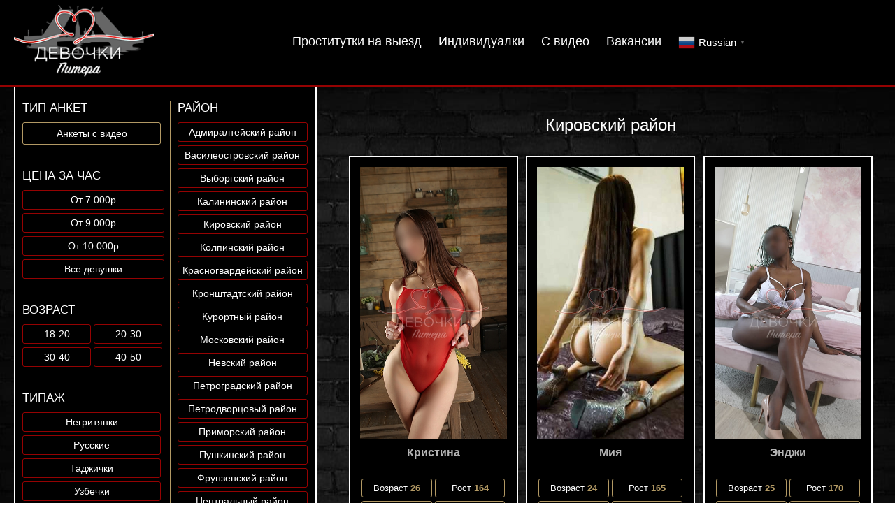

--- FILE ---
content_type: text/html; charset=UTF-8
request_url: https://sex-manager.info/tag/kirovskij/
body_size: 30784
content:
<!DOCTYPE html>
<html lang="ru-RU">
<head>
	<link href="https://sex-manager.info/wp-content/themes/sborka/xxx-logo2-m.png" rel="shortcut icon">
	<meta charset="UTF-8">
	<meta name="viewport" content="width=device-width, initial-scale=1">
		<link rel="alternate" type="application/rdf+xml" title="RDF mapping" href="https://sex-manager.info/feed/rdf/">
	<link rel="alternate" type="application/rss+xml" title="RSS" href="https://sex-manager.info/feed/rss/">
	<link rel="alternate" type="application/rss+xml" title="Comments RSS" href="https://sex-manager.info/comments/feed/">
	<link rel="pingback" href="https://sex-manager.info/xmlrpc.php" />
	<link rel="stylesheet" type="text/css" href="https://sex-manager.info/wp-content/themes/sborka/style.css">
	<link href="https://fonts.googleapis.com/css?family=Open+Sans:400,600" rel="stylesheet">
	<link href="https://fonts.googleapis.com/css?family=Roboto+Condensed" rel="stylesheet">
	<link rel="stylesheet" href="https://maxcdn.bootstrapcdn.com/font-awesome/4.6.0/css/font-awesome.min.css">


	  <link rel="stylesheet" type="text/css" href="/wp-content/themes/sborka/slick/slick.css">
	  <link rel="stylesheet" type="text/css" href="/wp-content/themes/sborka/slick/slick-theme.css">
	  <script src="//ajax.googleapis.com/ajax/libs/jquery/1.8.3/jquery.min.js"></script>
	  <script src="/wp-content/themes/sborka/slick/slick.js" type="text/javascript" charset="utf-8"></script>


	 <!--[if lt IE 9]>
	 <script src="https://html5shiv.googlecode.com/svn/trunk/html5.js"></script>
	 <![endif]-->
	<title>Кировский район | Реальные индивидуалки СПб, Проститутки Питера на выезд, Элитные проститутки Питера, Эскорт Санкт-Петербурга</title>
	<meta name='robots' content='max-image-preview:large' />
	<style>img:is([sizes="auto" i], [sizes^="auto," i]) { contain-intrinsic-size: 3000px 1500px }</style>
	<link rel="alternate" type="application/rss+xml" title="Реальные индивидуалки СПб, Проститутки Питера на выезд, Элитные проститутки Питера, Эскорт Санкт-Петербурга &raquo; Лента метки Кировский район" href="https://sex-manager.info/tag/kirovskij/feed/" />
<script type="text/javascript">
/* <![CDATA[ */
window._wpemojiSettings = {"baseUrl":"https:\/\/s.w.org\/images\/core\/emoji\/16.0.1\/72x72\/","ext":".png","svgUrl":"https:\/\/s.w.org\/images\/core\/emoji\/16.0.1\/svg\/","svgExt":".svg","source":{"concatemoji":"https:\/\/sex-manager.info\/wp-includes\/js\/wp-emoji-release.min.js?ver=6.8.3"}};
/*! This file is auto-generated */
!function(s,n){var o,i,e;function c(e){try{var t={supportTests:e,timestamp:(new Date).valueOf()};sessionStorage.setItem(o,JSON.stringify(t))}catch(e){}}function p(e,t,n){e.clearRect(0,0,e.canvas.width,e.canvas.height),e.fillText(t,0,0);var t=new Uint32Array(e.getImageData(0,0,e.canvas.width,e.canvas.height).data),a=(e.clearRect(0,0,e.canvas.width,e.canvas.height),e.fillText(n,0,0),new Uint32Array(e.getImageData(0,0,e.canvas.width,e.canvas.height).data));return t.every(function(e,t){return e===a[t]})}function u(e,t){e.clearRect(0,0,e.canvas.width,e.canvas.height),e.fillText(t,0,0);for(var n=e.getImageData(16,16,1,1),a=0;a<n.data.length;a++)if(0!==n.data[a])return!1;return!0}function f(e,t,n,a){switch(t){case"flag":return n(e,"\ud83c\udff3\ufe0f\u200d\u26a7\ufe0f","\ud83c\udff3\ufe0f\u200b\u26a7\ufe0f")?!1:!n(e,"\ud83c\udde8\ud83c\uddf6","\ud83c\udde8\u200b\ud83c\uddf6")&&!n(e,"\ud83c\udff4\udb40\udc67\udb40\udc62\udb40\udc65\udb40\udc6e\udb40\udc67\udb40\udc7f","\ud83c\udff4\u200b\udb40\udc67\u200b\udb40\udc62\u200b\udb40\udc65\u200b\udb40\udc6e\u200b\udb40\udc67\u200b\udb40\udc7f");case"emoji":return!a(e,"\ud83e\udedf")}return!1}function g(e,t,n,a){var r="undefined"!=typeof WorkerGlobalScope&&self instanceof WorkerGlobalScope?new OffscreenCanvas(300,150):s.createElement("canvas"),o=r.getContext("2d",{willReadFrequently:!0}),i=(o.textBaseline="top",o.font="600 32px Arial",{});return e.forEach(function(e){i[e]=t(o,e,n,a)}),i}function t(e){var t=s.createElement("script");t.src=e,t.defer=!0,s.head.appendChild(t)}"undefined"!=typeof Promise&&(o="wpEmojiSettingsSupports",i=["flag","emoji"],n.supports={everything:!0,everythingExceptFlag:!0},e=new Promise(function(e){s.addEventListener("DOMContentLoaded",e,{once:!0})}),new Promise(function(t){var n=function(){try{var e=JSON.parse(sessionStorage.getItem(o));if("object"==typeof e&&"number"==typeof e.timestamp&&(new Date).valueOf()<e.timestamp+604800&&"object"==typeof e.supportTests)return e.supportTests}catch(e){}return null}();if(!n){if("undefined"!=typeof Worker&&"undefined"!=typeof OffscreenCanvas&&"undefined"!=typeof URL&&URL.createObjectURL&&"undefined"!=typeof Blob)try{var e="postMessage("+g.toString()+"("+[JSON.stringify(i),f.toString(),p.toString(),u.toString()].join(",")+"));",a=new Blob([e],{type:"text/javascript"}),r=new Worker(URL.createObjectURL(a),{name:"wpTestEmojiSupports"});return void(r.onmessage=function(e){c(n=e.data),r.terminate(),t(n)})}catch(e){}c(n=g(i,f,p,u))}t(n)}).then(function(e){for(var t in e)n.supports[t]=e[t],n.supports.everything=n.supports.everything&&n.supports[t],"flag"!==t&&(n.supports.everythingExceptFlag=n.supports.everythingExceptFlag&&n.supports[t]);n.supports.everythingExceptFlag=n.supports.everythingExceptFlag&&!n.supports.flag,n.DOMReady=!1,n.readyCallback=function(){n.DOMReady=!0}}).then(function(){return e}).then(function(){var e;n.supports.everything||(n.readyCallback(),(e=n.source||{}).concatemoji?t(e.concatemoji):e.wpemoji&&e.twemoji&&(t(e.twemoji),t(e.wpemoji)))}))}((window,document),window._wpemojiSettings);
/* ]]> */
</script>
<style id='wp-emoji-styles-inline-css' type='text/css'>

	img.wp-smiley, img.emoji {
		display: inline !important;
		border: none !important;
		box-shadow: none !important;
		height: 1em !important;
		width: 1em !important;
		margin: 0 0.07em !important;
		vertical-align: -0.1em !important;
		background: none !important;
		padding: 0 !important;
	}
</style>
<link rel='stylesheet' id='wp-block-library-css' href='https://sex-manager.info/wp-includes/css/dist/block-library/style.min.css?ver=6.8.3' type='text/css' media='all' />
<style id='classic-theme-styles-inline-css' type='text/css'>
/*! This file is auto-generated */
.wp-block-button__link{color:#fff;background-color:#32373c;border-radius:9999px;box-shadow:none;text-decoration:none;padding:calc(.667em + 2px) calc(1.333em + 2px);font-size:1.125em}.wp-block-file__button{background:#32373c;color:#fff;text-decoration:none}
</style>
<style id='global-styles-inline-css' type='text/css'>
:root{--wp--preset--aspect-ratio--square: 1;--wp--preset--aspect-ratio--4-3: 4/3;--wp--preset--aspect-ratio--3-4: 3/4;--wp--preset--aspect-ratio--3-2: 3/2;--wp--preset--aspect-ratio--2-3: 2/3;--wp--preset--aspect-ratio--16-9: 16/9;--wp--preset--aspect-ratio--9-16: 9/16;--wp--preset--color--black: #000000;--wp--preset--color--cyan-bluish-gray: #abb8c3;--wp--preset--color--white: #ffffff;--wp--preset--color--pale-pink: #f78da7;--wp--preset--color--vivid-red: #cf2e2e;--wp--preset--color--luminous-vivid-orange: #ff6900;--wp--preset--color--luminous-vivid-amber: #fcb900;--wp--preset--color--light-green-cyan: #7bdcb5;--wp--preset--color--vivid-green-cyan: #00d084;--wp--preset--color--pale-cyan-blue: #8ed1fc;--wp--preset--color--vivid-cyan-blue: #0693e3;--wp--preset--color--vivid-purple: #9b51e0;--wp--preset--gradient--vivid-cyan-blue-to-vivid-purple: linear-gradient(135deg,rgba(6,147,227,1) 0%,rgb(155,81,224) 100%);--wp--preset--gradient--light-green-cyan-to-vivid-green-cyan: linear-gradient(135deg,rgb(122,220,180) 0%,rgb(0,208,130) 100%);--wp--preset--gradient--luminous-vivid-amber-to-luminous-vivid-orange: linear-gradient(135deg,rgba(252,185,0,1) 0%,rgba(255,105,0,1) 100%);--wp--preset--gradient--luminous-vivid-orange-to-vivid-red: linear-gradient(135deg,rgba(255,105,0,1) 0%,rgb(207,46,46) 100%);--wp--preset--gradient--very-light-gray-to-cyan-bluish-gray: linear-gradient(135deg,rgb(238,238,238) 0%,rgb(169,184,195) 100%);--wp--preset--gradient--cool-to-warm-spectrum: linear-gradient(135deg,rgb(74,234,220) 0%,rgb(151,120,209) 20%,rgb(207,42,186) 40%,rgb(238,44,130) 60%,rgb(251,105,98) 80%,rgb(254,248,76) 100%);--wp--preset--gradient--blush-light-purple: linear-gradient(135deg,rgb(255,206,236) 0%,rgb(152,150,240) 100%);--wp--preset--gradient--blush-bordeaux: linear-gradient(135deg,rgb(254,205,165) 0%,rgb(254,45,45) 50%,rgb(107,0,62) 100%);--wp--preset--gradient--luminous-dusk: linear-gradient(135deg,rgb(255,203,112) 0%,rgb(199,81,192) 50%,rgb(65,88,208) 100%);--wp--preset--gradient--pale-ocean: linear-gradient(135deg,rgb(255,245,203) 0%,rgb(182,227,212) 50%,rgb(51,167,181) 100%);--wp--preset--gradient--electric-grass: linear-gradient(135deg,rgb(202,248,128) 0%,rgb(113,206,126) 100%);--wp--preset--gradient--midnight: linear-gradient(135deg,rgb(2,3,129) 0%,rgb(40,116,252) 100%);--wp--preset--font-size--small: 13px;--wp--preset--font-size--medium: 20px;--wp--preset--font-size--large: 36px;--wp--preset--font-size--x-large: 42px;--wp--preset--spacing--20: 0.44rem;--wp--preset--spacing--30: 0.67rem;--wp--preset--spacing--40: 1rem;--wp--preset--spacing--50: 1.5rem;--wp--preset--spacing--60: 2.25rem;--wp--preset--spacing--70: 3.38rem;--wp--preset--spacing--80: 5.06rem;--wp--preset--shadow--natural: 6px 6px 9px rgba(0, 0, 0, 0.2);--wp--preset--shadow--deep: 12px 12px 50px rgba(0, 0, 0, 0.4);--wp--preset--shadow--sharp: 6px 6px 0px rgba(0, 0, 0, 0.2);--wp--preset--shadow--outlined: 6px 6px 0px -3px rgba(255, 255, 255, 1), 6px 6px rgba(0, 0, 0, 1);--wp--preset--shadow--crisp: 6px 6px 0px rgba(0, 0, 0, 1);}:where(.is-layout-flex){gap: 0.5em;}:where(.is-layout-grid){gap: 0.5em;}body .is-layout-flex{display: flex;}.is-layout-flex{flex-wrap: wrap;align-items: center;}.is-layout-flex > :is(*, div){margin: 0;}body .is-layout-grid{display: grid;}.is-layout-grid > :is(*, div){margin: 0;}:where(.wp-block-columns.is-layout-flex){gap: 2em;}:where(.wp-block-columns.is-layout-grid){gap: 2em;}:where(.wp-block-post-template.is-layout-flex){gap: 1.25em;}:where(.wp-block-post-template.is-layout-grid){gap: 1.25em;}.has-black-color{color: var(--wp--preset--color--black) !important;}.has-cyan-bluish-gray-color{color: var(--wp--preset--color--cyan-bluish-gray) !important;}.has-white-color{color: var(--wp--preset--color--white) !important;}.has-pale-pink-color{color: var(--wp--preset--color--pale-pink) !important;}.has-vivid-red-color{color: var(--wp--preset--color--vivid-red) !important;}.has-luminous-vivid-orange-color{color: var(--wp--preset--color--luminous-vivid-orange) !important;}.has-luminous-vivid-amber-color{color: var(--wp--preset--color--luminous-vivid-amber) !important;}.has-light-green-cyan-color{color: var(--wp--preset--color--light-green-cyan) !important;}.has-vivid-green-cyan-color{color: var(--wp--preset--color--vivid-green-cyan) !important;}.has-pale-cyan-blue-color{color: var(--wp--preset--color--pale-cyan-blue) !important;}.has-vivid-cyan-blue-color{color: var(--wp--preset--color--vivid-cyan-blue) !important;}.has-vivid-purple-color{color: var(--wp--preset--color--vivid-purple) !important;}.has-black-background-color{background-color: var(--wp--preset--color--black) !important;}.has-cyan-bluish-gray-background-color{background-color: var(--wp--preset--color--cyan-bluish-gray) !important;}.has-white-background-color{background-color: var(--wp--preset--color--white) !important;}.has-pale-pink-background-color{background-color: var(--wp--preset--color--pale-pink) !important;}.has-vivid-red-background-color{background-color: var(--wp--preset--color--vivid-red) !important;}.has-luminous-vivid-orange-background-color{background-color: var(--wp--preset--color--luminous-vivid-orange) !important;}.has-luminous-vivid-amber-background-color{background-color: var(--wp--preset--color--luminous-vivid-amber) !important;}.has-light-green-cyan-background-color{background-color: var(--wp--preset--color--light-green-cyan) !important;}.has-vivid-green-cyan-background-color{background-color: var(--wp--preset--color--vivid-green-cyan) !important;}.has-pale-cyan-blue-background-color{background-color: var(--wp--preset--color--pale-cyan-blue) !important;}.has-vivid-cyan-blue-background-color{background-color: var(--wp--preset--color--vivid-cyan-blue) !important;}.has-vivid-purple-background-color{background-color: var(--wp--preset--color--vivid-purple) !important;}.has-black-border-color{border-color: var(--wp--preset--color--black) !important;}.has-cyan-bluish-gray-border-color{border-color: var(--wp--preset--color--cyan-bluish-gray) !important;}.has-white-border-color{border-color: var(--wp--preset--color--white) !important;}.has-pale-pink-border-color{border-color: var(--wp--preset--color--pale-pink) !important;}.has-vivid-red-border-color{border-color: var(--wp--preset--color--vivid-red) !important;}.has-luminous-vivid-orange-border-color{border-color: var(--wp--preset--color--luminous-vivid-orange) !important;}.has-luminous-vivid-amber-border-color{border-color: var(--wp--preset--color--luminous-vivid-amber) !important;}.has-light-green-cyan-border-color{border-color: var(--wp--preset--color--light-green-cyan) !important;}.has-vivid-green-cyan-border-color{border-color: var(--wp--preset--color--vivid-green-cyan) !important;}.has-pale-cyan-blue-border-color{border-color: var(--wp--preset--color--pale-cyan-blue) !important;}.has-vivid-cyan-blue-border-color{border-color: var(--wp--preset--color--vivid-cyan-blue) !important;}.has-vivid-purple-border-color{border-color: var(--wp--preset--color--vivid-purple) !important;}.has-vivid-cyan-blue-to-vivid-purple-gradient-background{background: var(--wp--preset--gradient--vivid-cyan-blue-to-vivid-purple) !important;}.has-light-green-cyan-to-vivid-green-cyan-gradient-background{background: var(--wp--preset--gradient--light-green-cyan-to-vivid-green-cyan) !important;}.has-luminous-vivid-amber-to-luminous-vivid-orange-gradient-background{background: var(--wp--preset--gradient--luminous-vivid-amber-to-luminous-vivid-orange) !important;}.has-luminous-vivid-orange-to-vivid-red-gradient-background{background: var(--wp--preset--gradient--luminous-vivid-orange-to-vivid-red) !important;}.has-very-light-gray-to-cyan-bluish-gray-gradient-background{background: var(--wp--preset--gradient--very-light-gray-to-cyan-bluish-gray) !important;}.has-cool-to-warm-spectrum-gradient-background{background: var(--wp--preset--gradient--cool-to-warm-spectrum) !important;}.has-blush-light-purple-gradient-background{background: var(--wp--preset--gradient--blush-light-purple) !important;}.has-blush-bordeaux-gradient-background{background: var(--wp--preset--gradient--blush-bordeaux) !important;}.has-luminous-dusk-gradient-background{background: var(--wp--preset--gradient--luminous-dusk) !important;}.has-pale-ocean-gradient-background{background: var(--wp--preset--gradient--pale-ocean) !important;}.has-electric-grass-gradient-background{background: var(--wp--preset--gradient--electric-grass) !important;}.has-midnight-gradient-background{background: var(--wp--preset--gradient--midnight) !important;}.has-small-font-size{font-size: var(--wp--preset--font-size--small) !important;}.has-medium-font-size{font-size: var(--wp--preset--font-size--medium) !important;}.has-large-font-size{font-size: var(--wp--preset--font-size--large) !important;}.has-x-large-font-size{font-size: var(--wp--preset--font-size--x-large) !important;}
:where(.wp-block-post-template.is-layout-flex){gap: 1.25em;}:where(.wp-block-post-template.is-layout-grid){gap: 1.25em;}
:where(.wp-block-columns.is-layout-flex){gap: 2em;}:where(.wp-block-columns.is-layout-grid){gap: 2em;}
:root :where(.wp-block-pullquote){font-size: 1.5em;line-height: 1.6;}
</style>
<link rel='stylesheet' id='dnd-upload-cf7-css' href='https://sex-manager.info/wp-content/plugins/drag-and-drop-multiple-file-upload-contact-form-7/assets/css/dnd-upload-cf7.css?ver=1.3.6.5' type='text/css' media='all' />
<link rel='stylesheet' id='dashicons-css' href='https://sex-manager.info/wp-includes/css/dashicons.min.css?ver=6.8.3' type='text/css' media='all' />
<link rel='stylesheet' id='slb_core-css' href='https://sex-manager.info/wp-content/plugins/simple-lightbox/client/css/app.css?ver=2.9.3' type='text/css' media='all' />
<script type="text/javascript" src="https://sex-manager.info/wp-includes/js/jquery/jquery.min.js?ver=3.7.1" id="jquery-core-js"></script>
<script type="text/javascript" src="https://sex-manager.info/wp-includes/js/jquery/jquery-migrate.min.js?ver=3.4.1" id="jquery-migrate-js"></script>
<link rel="https://api.w.org/" href="https://sex-manager.info/wp-json/" /><link rel="alternate" title="JSON" type="application/json" href="https://sex-manager.info/wp-json/wp/v2/tags/293" /><link rel="EditURI" type="application/rsd+xml" title="RSD" href="https://sex-manager.info/xmlrpc.php?rsd" />
<meta name="generator" content="Elementor 3.11.1; settings: css_print_method-external, google_font-enabled, font_display-auto">
<link rel="icon" href="https://sex-manager.info/wp-content/uploads/2021/02/cropped-favicon-32x32.png" sizes="32x32" />
<link rel="icon" href="https://sex-manager.info/wp-content/uploads/2021/02/cropped-favicon-192x192.png" sizes="192x192" />
<link rel="apple-touch-icon" href="https://sex-manager.info/wp-content/uploads/2021/02/cropped-favicon-180x180.png" />
<meta name="msapplication-TileImage" content="https://sex-manager.info/wp-content/uploads/2021/02/cropped-favicon-270x270.png" />
		<style type="text/css" id="wp-custom-css">
			#gtranslate_wrapper{
	opacity:0;
}
img.bigphoto {
    width: 210px;
    height: 417px;
    object-fit: cover;
}
.price {
    font-size: 23px;
}
.prices {
    display: none;
}
.prices-ot h3 {
    font-size: 20px;
    text-transform: uppercase;
    color: #fff;
    font-family: 'GothamPro', sans-serif;
    text-align: center;
    border: 2px solid #b29964;
    width: 30%;
    margin-left: 35%;
    padding-top: 11px;
    border-radius: 5px;
    margin-bottom: 10px;
    margin-top: 30px;
}
.prices-ot {
    margin-bottom: 30px;
}
.gt_white_content a {
    color: #000;
}
.gt_white_content a:hover {
    color: #000;
}
.appart {
    margin-bottom: 20px;
    display: none !important;
    width: 100% !important;
    padding-left: 0 !important;
    color: #fff;
    font-family: 'GothamPro', sans-serif;
    font-size: 16px;
}
.viezd {
    margin-bottom: 20px;
    display: inline-block;
    width: 100% !important;
    padding-left: 0 !important;
    font-family: 'GothamPro', sans-serif;
    font-size: 16px;
    color: #fff;
}
img.mm {
    display: none;
}
.rasp {
    display: none;
}
li#menu-item-17211 a, li#menu-item-17235 a {
    color: red;
    font-weight: 900;
}
li#menu-item-16283 a {
    color: red;
    font-weight: 600;
}
.hommes {
    text-align: center;
    color: #00BCFF;
}
span.slb_template_tag.slb_template_tag_item.slb_template_tag_item_title {
    display: none;
}
.first {
    height: 425px;
}
li#menu-item-6338 a, li#menu-item-11021 a {
    color: #950202 !important;
	
}
li#menu-item-6338 a:hover, li#menu-item-11021 a:hover{
	 text-shadow: 1px -1px 0px rgb(255 255 255 / 50%);
}
.elementor-section {
    position: relative;
    width: 100%;
}
p {
    font-family: 'GothamPro', sans-serif !important;
    line-height: 1.3;
}
div#post-271 {
    padding-left: 10px !important;
    color: #fff;
}
a.aphone {
    display: inline-block;
}
.adr a {
    color: #b29964;
    font-weight: bold;
    line-height: 25px;
}
.adr {
    margin-bottom: 10px;
}
.container0 {
    padding-left: 20px;
    padding-top: 30px;
    padding-bottom: 40px;
}
img.attachment-full.size-full {
    border: 2px solid #b29964;
}
.name {
    position: relative;
    text-align: center;
    margin-bottom: 20px !important;
    margin-top: 30px;
    color: #FFF;
}
footer {
    margin-top: 40px;
    padding: 20px 0;
    background: #000;
}
ul#bottom-nav {
    font-family: 'GothamPro', sans-serif !important;
    font-size: 16px;
}
ul#bottom-nav:hover {
    font-family: 'GothamPro', sans-serif !important;
    font-size: 16px;
	color: #b29964;
}
footer ul li a {
    display: block;
    padding: 11px 10px;
    font-size: 14px;
    text-transform: uppercase;
    color: #fff;
    font-family: 'GothamPro', sans-serif;
}
footer ul li a:hover {
    color: #b29964;
}
footer a {
    color: #fff;
}
footer a:hover {
    color: #b29964;
}
h2.district1 {
    font-family: 'GothamPro', sans-serif;
    color: #b29964;
    font-size: 25px;
    text-transform: uppercase;
    margin-top: 50px;
    margin-bottom: 30px;
    font-weight: normal;
}
h2.district2 {
    font-family: 'GothamPro', sans-serif;
    color: #b29964;
    font-size: 25px;
    text-transform: uppercase;
    margin-top: 50px;
    margin-bottom: 30px;
    font-weight: normal;
}
h2.district3 {
    font-family: 'GothamPro', sans-serif;
    color: #b29964;
    font-size: 25px;
    text-transform: uppercase;
    margin-top: 50px;
    margin-bottom: 30px;
    font-weight: normal;
}
article {
    display: inline-block;
    width: 33%;
    margin-right: 1%;
    margin-bottom: 20px;
    vertical-align: top;
    padding: 0px;
    max-width: 210px;
    border: 2px solid #fff;
    padding: 14px;
    background: #000;
	color: #B3B3B3;
}
article:hover {
    border: 2px solid #950202;
}
strong {
    color: #b29964;
}
a.excerpt-read-more {
    color: #b29964;
    text-align: center;
}
section {
    float: right;
    width: calc(64% - 20px);
    padding: 0px 10px;
    margin-right: 0;
    text-align: center;
    padding-left: 20px;
}
body {
    background: url(https://sex-manager.info/wp-content/uploads/2023/03/fon.jpg);
    background-position: center center;
}
header nav {
    background: #000 !important;
	border-bottom: 3px solid #950202;

}
.sub-menu {
    position: absolute;
    left: 0;
    width: 450px;
    background: #000;
    z-index: 1000;
    display: none;
}
ul#menu-tipazh li {
    width: 98%;
    display: inline-block;
    font-size: 14px;
    text-align: center;
    border: solid 1px #950202;
    border-radius: 3px;
    padding-top: 5px;
    padding-bottom: 5px;
    margin-bottom: 5px;
}
ul#menu-tipazh li:hover {
border: solid 1px #b29964;
}
ul#menu-ulits li {
    width: 98%;
    display: inline-block;
    font-size: 14px;
    text-align: center;
    border: solid 1px #950202;
    border-radius: 3px;
    padding-top: 5px;
    padding-bottom: 5px;
    margin-bottom: 5px;
}
ul#menu-ulits li:hover {
border: solid 1px #b29964;
}
ul#menu-vozrast li {
    width: 48%;
    display: inline-block;
    font-size: 14px;
    text-align: center;
    border: solid 1px #950202;
    border-radius: 3px;
    padding-top: 5px;
    padding-bottom: 5px;
    margin-bottom: 5px;
}
ul#menu-vozrast li:hover {
    border: solid 1px #b29964;
}
ul#menu-razmer-grudi li {
    width: 31%;
    display: inline-block;
    font-size: 14px;
    text-align: center;
    border: solid 1px #950202;
    border-radius: 3px;
    padding-top: 5px;
    padding-bottom: 5px;
    margin-bottom: 5px;
}
ul#menu-razmer-grudi li:hover {
    border: solid 1px #b29964;
}
ul#menu-tchas li {
    width: 100%;
    display: inline-block;
    font-size: 14px;
    text-align: center;
    border: solid 1px #950202;
    border-radius: 3px;
    padding-top: 5px;
    padding-bottom: 5px;
    margin-bottom: 5px;
}
ul#menu-tchas li:hover {
    border: solid 1px #b29964;
}
ul#menu-tip-anket li {
    width: 98%;
    display: inline-block;
    font-size: 14px;
    text-align: center;
    border: solid 1px #b29964;
    border-radius: 3px;
    padding-top: 7px;
    padding-bottom: 7px;
    margin-bottom: 5px;
}
ul#menu-tip-anket li:hover {
		border: solid 1px #950202;
}
li#menu-item-6353, li#menu-item-8766, li#menu-item-8767, li#menu-item-14027 {
    width: 100% !important;
}
ul#menu-rayon li {
    width: 100%;
    display: inline-block;
    font-size: 14px;
    text-align: center;
    border: solid 1px #950202;
    border-radius: 3px;
    padding-top: 5px;
    padding-bottom: 5px;
    margin-bottom: 5px;
}
ul#menu-rayon li:hover {
    border: solid 1px #b29964;
}
ul#menu-metro li {
    width: 98%;
    display: inline-block;
    font-size: 14px;
    text-align: center;
    border: solid 1px #950202;
    border-radius: 3px;
    padding-top: 5px;
    padding-bottom: 5px;
    margin-bottom: 5px;
}
ul#menu-metro li:hover {
    border: solid 1px #b29964;
}
ul#menu-volos li {
    width: 98%;
    font-size: 14px;
    text-align: center;
    border: solid 1px #950202;
    border-radius: 3px;
    padding-top: 5px;
    padding-bottom: 5px;
    margin-bottom: 5px;
}
ul#menu-volos li:hover {
    border: solid 1px #b29964;
}
li.cat-item {
    width: 98%;
    font-size: 14px;
    text-align: center;
    border: solid 1px #950202;
    border-radius: 3px;
    padding-top: 5px;
    padding-bottom: 5px;
    margin-bottom: 5px;
}
li.cat-item:hover {
	 border: solid 1px #b29964;
}
.phoned {
    display: none;
    vertical-align: middle;
    text-align: left;
    font-size: 16px;
    width: 100%;
	padding-top: 10px;
}
header nav ul {
    list-style: none;
    margin: 0;
    padding: 0;
    display: inline-block;
    vertical-align: middle;
    width: 80%;
    text-align: center;
}
.phoned span {
    display: inline-block;
    margin: 4px 0;
    font-family: 'GothamPro', Sans-serif;
    text-transform: uppercase;
}
span.phname {
    color: #00BCFF;
    font-size: 18px;
	    margin-right: 5px;
	text-shadow: 0px 0px 1px #0703F5;
}
span.phtel a {
    color: #fff !important;
	font-size: 18px;
	text-shadow: 0px 0px 1px #0703F5;
}
.phoned1 {
    width: 32%;
    display: inline-block;
	float: right;
}
.phoned2 {
    width: 32%;
    display: inline-block;
}
.phoned3 {
    width: 35%;
    display: inline-block;
}
header nav ul li a {
    display: block;
    padding: 11px 10px;
    font-size: 18px !important;
    text-transform: none;
    color: #FFF;
    font-family: 'GothamPro', Sans-serif;
}
.mm {
    position: absolute;
    top: 2px;
    left: 0px;
    width: 85px;
}
.smalla .info {
    position: absolute;
    width: 100%;
    height: 75%;
    background: transparent;
    text-align: center;
    padding-top: 50%;
    transform: translate3d(0, -100%, 0);
    transition: 1.5s;
    opacity: 0;
    visibility: hidden;
    left: 0;
    z-index: 1;
    top: 0;
    color: #FFF !important;
    background-image: linear-gradient(180deg, #FFFFFF6E 50%, #000000 100%);
}
.smalla .info .cost_i {
    font-size: 20px;
    position: absolute;
    bottom: 200px;
    width: 100%;
    text-shadow: -1px 1px 1px rgb(0 0 0 / 25%);
}
.info a {
    display: block;
    height: 100%;
}
aside {
    float: left;
    width: 49%;
    background: #000 !important;
    padding: 0;
    z-index: 999;
    position: relative;
    border: none;
    border-top: 0px;
    border-right: 1px solid #b29964;
    display: inline-block;
    padding-right: 10px;
	height: 3000px;
}
aside1 {
    float: left;
    width: 45%;
    background: #000 !important;
    padding: 0;
    z-index: 999;
    position: relative;
    border: none;
    border-top: 0px;
    border-left: none;
    height: 100vh;
    display: inline-block;
    padding-left: 10px;
}
aside3 {
    background: #000 !important;
    padding: 20px 10px 0;
    z-index: 999;
    position: relative;
    border: 2px solid #FFF;
    border-top: 0px;
    float: left;
    width: 33%;
	padding-bottom: 40px;
}
.widgettitle {
    text-transform: uppercase;
    display: block;
    font-size: 17px;
    font-family: 'GothamPro', sans-serif !important;
    margin-bottom: 0px;
    border-bottom: none;
    padding-bottom: 10px;
    color: #fff;
}
.sub-menu li {
    width: 100%;
}
.widget ul li a {
    display: block;
    padding: 0px;
    color: #fff;
    font-family: 'GothamPro', sans-serif !important;
	}
.widget ul li a:hover {
    display: block;
    padding: 0px;
    color: #fff;
    font-family: 'GothamPro', sans-serif !important;
	}
.widget ul li {
    display: block;
    border-bottom: 1px solid #950202;
    font-family: 'GothamPro', sans-serif !important;
    color: #fff;
}
.param {
    top: -35px;
    display: block;
    position: relative;
    margin-bottom: -35px;
	background-color: #000;
}
span.names {
    display: block;
    position: relative;
    width: 100%;
    bottom: 0;
    text-align: left;
    font-size: 13px;
    box-sizing: border-box;
    -moz-box-sizing: border-box;
    -webkit-box-sizing: border-box;
    box-sizing: border-box;
    color: #B3B3B3;
    padding: 10px;
    background-color: rgba(0,0,0,1);
    top: -35px;
    text-align: center;
    font-family: 'GothamPro', sans-serif;
    font-size: 16px;
    font-weight: 600;
	height: 56px;
}
.age, .height, .breast, .weight {
    display: inline-block;
    position: relative;
    width: 48%;
    bottom: 0;
    text-align: left;
    font-size: 13px;
    box-sizing: border-box;
    -moz-box-sizing: border-box;
    -webkit-box-sizing: border-box;
    box-sizing: border-box;
    color: #fff;
    padding: 10px;
    background-color: transparent;
    text-align: center;
    border: solid 1px #b29964;
    border-radius: 3px;
    padding-top: 5px;
    padding-bottom: 5px;
    margin-bottom: 5px;
    font-family: 'GothamPro', sans-serif;
    margin-left: 2px;
    margin-right: 2px;
}
.phone a {
    color: #fff !important;
}
.phone {
    font-size: 20px;
    margin-bottom: 8px;
    text-align: center;
    background: none;
    border-bottom: none;
    padding: 5px 10px;
    color: #fff !important;
    font-weight: bold;
    font-family: 'GothamPro', sans-serif;
}
.cost_i {
    display: block;
    position: relative;
    width: 100%;
    bottom: 0;
    font-size: 16px;
    box-sizing: border-box;
    -moz-box-sizing: border-box;
    -webkit-box-sizing: border-box;
    box-sizing: border-box;
    color: #950202;
    padding: 10px;
    background-color: transparent;
    text-align: center;
    border-radius: 3px;
    padding-top: 5px;
    padding-bottom: 5px;
    margin-bottom: 5px;
    font-family: 'GothamPro', sans-serif;
    margin-left: 2px;
    margin-right: 2px;
}
.cost_i strong {
    color: #950202;
    text-shadow: -1px 1px 1px rgb(255 255 255 / 25%);
}
.nomer {
    max-width: 90%;
    position: absolute;
    bottom: 150px;
    margin: 0 auto;
    left: 0;
    right: 0;
    z-index: 1000;
}
.whatsapp1 {
    display: inline-block;
    width: 30%;
    bottom: 50px;
    margin: 0 auto;
    left: 0;
    right: 0;
    z-index: 1000;
    position: absolute;
    margin-left: 30px;
}
.telegram2 {
    display: inline-block;
    width: 30%;
    bottom: 50px;
    margin: 0 auto;
    left: 0;
    right: 0;
    z-index: 1000;
    position: absolute;
    margin-right: 30px;
}
header {
    margin-bottom: 0px;
}
.appart {
    margin-bottom: 20px;
    
    width: 45%;
    padding-left: 30px;
    color: #fff;
    font-family: 'GothamPro', sans-serif;
    font-size: 16px;
}
.viezd {
    margin-bottom: 20px;
    display: inline-block;
    width: 42%;
    padding-left: 30px;
    font-family: 'GothamPro', sans-serif;
    font-size: 16px;
    color: #fff;
}
.price {
    padding: 5px;
}
.master-services ul {
    list-style-image: url(/wp-content/themes/sborka/check.png);
	list-style: disc;
}
.list-img {
    background-image: url(/wp-content/themes/sborka/check.png);
    width: 22px;
    height: 22px;
    display: inline-block;
    margin-right: 5px;
}

.master-services h3 {
    font-size: 20px;
    text-transform: uppercase;
    color: #fff;
    font-family: 'GothamPro', sans-serif;
    text-align: center;
    border: 2px solid #b29964;
    width: 30%;
    margin-left: 35%;
    padding-top: 11px;
    border-radius: 5px;
    margin-bottom: 30px;
    margin-top: 30px;
}
.rasp {
    margin-bottom: 20px;
    margin-top: 20px;
}
.master-services ul li {
    display: inline-block;
    font-size: 14px;
    margin-bottom: 10px;
    border-bottom: none;
    padding-bottom: 5px;
    width: 49%;
    font-family: 'GothamPro', sans-serif;
    font-size: 15px;
	text-align: left;
}
.master-services ul li a:hover{
	color:#b29964;
}
.master-services ul li a {
    color: #fff;
}
.main-photo {
    float: left;
    width: 53%;
    display: inline-block !important;
}
.whatsapp {
    display: inline-block;
    width: 70px;
}
.telegram {
    display: inline-block;
    width: 70px;
}
.about_me {
    width: 40%;
    float: right;
    font-size: 13px;
    border-top: none;
    position: relative;
    top: 0;
    background-color: rgba(0,0,0,.8);
    border: 2px solid #fff;
	padding-left: 27px;
    padding-right: 27px;
	padding-top: 30px;
    padding-bottom: 30px;
}
.master-phone {
    color: #fff;
    font-size: 20px;
    padding-bottom: 30px;
    font-family: 'GothamPro', sans-serif;
    text-align: center;
}
.master-phone span {
    display: block;
    margin: 5px 0 10px;
    color: #fff;
    font-size: 19px;
    padding-bottom: 2px;
    font-family: 'GothamPro', sans-serif;
    text-align: center;
}
.dannie h3 {
    font-size: 20px;
    text-transform: uppercase;
    color: #b29964;
    font-family: 'GothamPro', sans-serif;
    padding-left: 15px;
}
.dan span {
    font-weight: bold;
    color: #fff;
}
.dannie {
    margin-bottom: 20px;
    display: inline-block !important;
    width: 42%;
    padding-left: 30px;
	text-align: left;
}
.about {
   padding: 0;
    margin-bottom: 20px;
    display: inline-block !important;
    padding-top: 0px;
    vertical-align: top;
    color: #fff;
    font-family: 'GothamPro', sans-serif;
    width: 98%;
    padding-right: 0px;
    font-size: 14px;
}
.about h3 {
    font-size: 20px;
    text-transform: uppercase;
    color: #fff;
    font-family: 'GothamPro', sans-serif;
}
.rasp h3 {
    font-size: 20px;
    text-transform: uppercase;
    color: #fff;
    font-family: 'GothamPro', sans-serif;
    text-align: center;
    border: 2px solid #b29964;
    width: 60%;
    margin-left: 20%;
    padding-top: 11px;
    border-radius: 5px;
    margin-bottom: 10px;
}
.rasp p {
    color: #fff;
    font-family: 'GothamPro', sans-serif;
    text-align: center;
    font-size: 16px;
	line-height: 22px;
}
.dan {
    padding: 0;
    font-family: 'GothamPro', sans-serif;
    font-size: 15px;
    color: #b29964;
    border-bottom: 1px solid #999999;
    width: 70%;
    padding-left: 10px;
    margin-bottom: 5px;
    padding-bottom: 3px;

}
.prices h3 {
    font-size: 20px;
    text-transform: uppercase;
    color: #fff;
    font-family: 'GothamPro', sans-serif;
    text-align: center;
    border: 2px solid #b29964;
    width: 30%;
    margin-left: 35%;
    padding-top: 11px;
    border-radius: 5px;
    margin-bottom: 10px;
    margin-top: 30px;
}
.viezd h3, .appart h3 {
    font-size: 18px;
    text-transform: uppercase;
    color: #fff;
    font-family: 'GothamPro', sans-serif;
    text-align: center;
    padding-top: 11px;
    border: none;
    margin-left: 0;
    width: 100%;
}
.drug h4 {
    font-size: 16px;
    margin-top: 50px;
    color: #fff;
    font-family: 'GothamPro', sans-serif;
    text-align: center;
    margin-bottom: 30px;
}
.container0 h1 {
    font-size: 24px;
    margin: 10px 0 30px;
    font-weight: 400;
    font-family: 'GothamPro', Sans-serif;
}
.container0 p {
    font-family: 'GothamPro', sans-serif !important;
    font-size: 15px;
    color: #fff;
}
div.acontent .ac_head {
    line-height: 35px;
    font-weight: bold;
    padding: 15px 0px 15px 0px !important;
    font-family: 'GothamPro', sans-serif !important;
    font-size: 16px;
    background-color: rgba(0,0,0,.6) !important;
    border: 2px solid #b29964;
    border-bottom: none;
}
div.acontent .ac_body {
    padding: 0px;
    font-family: 'GothamPro', sans-serif !important;
    font-size: 15px;
    background-color: rgba(0,0,0,.6);
}
p {
    font-family: 'GothamPro', sans-serif !important;
}
#schedule table {
    width: 100%;
    border-collapse: collapse;
    font-family: 'GothamPro', sans-serif !important;
    font-size: 14px;
    background-color: rgba(0,0,0,.6);
    border: 2px solid #b29964;
}
.rasp_table tr:hover {
    background-color: #000 !important;
}
div.acontent a, div.acontent a:hover, div.acontent a:visited, div.acontent a:active {
    cursor: pointer;
    color: #fff !important;
    text-decoration: none;
}
.rasp_table th {
    font-weight: bold;
    padding: 10px 0;
    color: #950202;
}
.rasp_table tr:first-child {
    background: none;
    text-align: center;
    font-weight: bold;
    font-size: 14px !important;
}
td.hodor {
    padding-top: 20px;
    padding-bottom: 20px;
}
h1 {
    font-size: 29px;
    margin: 10px 0 1px;
    font-weight: 400;
    font-family: 'GothamPro', Sans-serif;
    text-align: center;
    margin: 50px 0 30px;
}
h2.entry-title {
    color: #B3B3B3;
    padding: 10px;
    text-align: center;
    font-family: 'GothamPro', sans-serif;
    font-size: 18px;
    font-weight: 600;
}
.entry-title a {
    color: #B3B3B3;
}
.entry-content {
    padding: 0;
    -moz-box-sizing: border-box;
    text-align: center;
    color: #fff;
    margin-bottom: 5px;
}
.container-post p {
    color: #fff;
    font-family: 'GothamPro', sans-serif;
    text-align: center;
    font-size: 16px;
}
.container-otz p {
    font-size: 15px;
    color: #fff;
    text-align: center;
}
.comment-list li {
    padding: 20px;
    border-radius: 4px;
    overflow: hidden;
    background-size: 140%!important;
    margin-bottom: 30px!important;
    text-align: left;
    background-color: rgba(0,0,0,.8);
    border: 2px solid #b29964;
}
.comment-list .meta {
    font-weight: bold;
    font-size: 18px;
    color: #b29964;
    margin-bottom: 10px;
}
.pulses {
    margin-bottom: 15px;
    color: #B3B3B3;
}
label#wp-comment-cookies-consent {
    display: inline;
    font-size: 12px;
}
input#wp-comment-cookies-consent {
    display: inline;
    width: 5%;
}
p.comment-form-cookies-consent {
    text-align: left;
    font-size: 12px;
}
.comment-respond {
    padding: 20px;
    max-width: 60%;
    margin: 0 auto;
    margin-top: 20px;
    background-color: rgba(0,0,0,.8);
    border: 2px solid #b29964;
}
.comment-form #submit {
    cursor: pointer;
    color: #fff;
    font-size: 16px;
    width: 40%;
    margin-left: 30%;
    border: none;
    text-align: center;
    font-weight: 400;
    margin-top: 17px;
    margin-bottom: 0;
    background-color: #000000C7;
    border-style: solid;
    border-width: 1px 1px 1px 1px;
    border-color: #FFFFFF;
    border-radius: 12px 12px 12px 12px;
    box-shadow: 0px 0px 15px 0px #950202;
    padding: 10px 30px 10px 30px;
}
.comment-form #submit:hover {
    cursor: pointer;
    color: #fff;
    font-size: 16px;
    width: 40%;
    margin-left: 30%;
    border: none;
    text-align: center;
    font-weight: 400;
    margin-top: 17px;
    margin-bottom: 0;
    background-color: #000000C7;
    border-style: solid;
    border-width: 1px 1px 1px 1px;
    border-color: #FFFFFF;
    border-radius: 12px 12px 12px 12px;
    box-shadow: 0px 0px 15px 0px #b29964;
    padding: 10px 30px 10px 30px;
}
input#ins1 {
   cursor: pointer;
    color: #fff;
    width: 40%;
    margin-left: 30%;
    border: none;
    text-align: center;
    font-weight: 400;
    margin-top: 17px;
    margin-bottom: 0;
    background-color: #000000C7;
    border-style: solid;
    border-width: 1px 1px 1px 1px;
    border-color: #FFFFFF;
    border-radius: 12px 12px 12px 12px;
    box-shadow: 0px 0px 15px 0px #950202;
    padding: 10px 30px 10px 30px;
}
input#ins1:hover {
    cursor: pointer;
    color: #fff;
    font-size: 16px;
    width: 40%;
    margin-left: 30%;
    border: none;
    text-align: center;
    font-weight: 400;
    margin-top: 17px;
    margin-bottom: 0;
    background-color: #000000C7;
    border-style: solid;
    border-width: 1px 1px 1px 1px;
    border-color: #FFFFFF;
    border-radius: 12px 12px 12px 12px;
    box-shadow: 0px 0px 10px 0px #b29964;
    padding: 10px 30px 10px 30px;
}
h1.phone-text.font-primary.white {
    margin: 0;
}
div#post-271 {
    padding-left: 30px;
    color: #fff;
}
.rrof {
    font-size: 14px;
    display: block;
    vertical-align: top;
    width: 70%;
    text-align: center;
    background: rgba(0, 0, 0, 0.4);
    padding: 30px;
    margin: 20px auto;
    background-color: rgba(0,0,0,.8);
    border: 2px solid #b29964;
}
a.cd-upload-btn {
    color: #fff;
}
.cf7-smart-grid.has-grid .cf7-tags-2 .field .wpcf7-form-control-wrap {
    max-width: 100% !important;
    width: 100% !important;
}
.rrof input {
    position: relative;
    display: block;
    border-radius: 0px;
    padding: 6px 11px 4px;
    cursor: pointer;
    -webkit-box-sizing: border-box;
    -moz-box-sizing: border-box;
    box-sizing: border-box;
    color: #333;
    font-weight: normal;
    font-size: 13px!important;
    line-height: 26px;
    outline-style: none !important;
    text-decoration: none;
    background: #fff;
    border: #fff solid 1px;
    max-width: 100%;
    margin: 10px auto 10px;
}
.codedropz-upload-inner h3 {
    margin: 5px 0;
    font-size: 20px;
    line-height: 32px;
}
.llof3 h2 {
    font-family: 'GothamPro', sans-serif;
    margin-bottom: 20px;
    color: #fff;
}
.lls {
    display: inline-block;
    width: 45%;
    vertical-align: top;
    margin-right: 10px;
    margin-bottom: 40px;
    border: 2px solid #950202;
}


@media screen and (max-width:600px){
	#gtranslate_wrapper{
		opacity:1;
      left:48%!important;
	
	  }
}

@media screen and (max-width: 1024px) and (min-width: 768px)
{
	section {
    float: none;
    width: auto;
    padding: 20px 0px;
    margin-right: 2%;
    text-align: center;
		padding-top: 0;
}
	#schedule {
    padding: 0 !important;
    overflow-x: scroll;
}
	.age, .height, .breast, .weight {
    display: inline-block;
    position: relative;
    width: 70%;
    bottom: 0;
    text-align: left;
    font-size: 13px;
    box-sizing: border-box;
    -moz-box-sizing: border-box;
    -webkit-box-sizing: border-box;
    box-sizing: border-box;
    color: #fff;
    padding: 10px;
    background-color: transparent;
    text-align: center;
    border: solid 1px #b29964;
    border-radius: 3px;
    padding-top: 5px;
    padding-bottom: 5px;
    margin-bottom: 5px;
    font-family: 'GothamPro', sans-serif;
    margin-left: 2px;
    margin-right: 2px;
}
	.smalla .info {
    position: absolute;
    width: 100%;
    height: 60%;
    background: transparent;
    text-align: center;
    padding-top: 50%;
    transform: translate3d(0, -100%, 0);
    transition: 1.5s;
    opacity: 0;
    visibility: hidden;
    left: 0;
    z-index: 1;
    top: 0;
    color: #FFF !important;
    background-image: linear-gradient(180deg, #FFFFFF6E 50%, #000000 100%);
}
	aside {
    float: none;
    width: auto;
    padding-top: 20px;
    max-width: 210px;
    margin: 0 auto 30px;
		border-top:2px solid #99FFFF;
}
	.phoned {
    display: inline-block;
    vertical-align: middle;
    text-align: left;
    font-size: 13px;
    width: 79%;
    padding-top: 10px;
    top: 20px;
    float: left;
    margin-right: 10px;
}
	.phoned1 {
    width: 26%;
    display: inline-block;
		float: left;
}
	.phoned2 {
    width: 27%;
    display: inline-block;
}
	span.phname {
    color: #00BCFF;
    font-size: 13px;
    margin-right: 5px;
    text-shadow: 0px 0px 1px #0703F5;
}
	span.phtel a {
    color: #fff !important;
    font-size: 15px;
    text-shadow: 0px 0px 1px #0703F5;
}
	header nav {
    max-height: 105px;
}
.mobmenu {
    position: fixed;
    top: 35px;
    font-size: 35px;
    color: #fff;
    right: 5%;
    cursor: pointer;
    z-index: 1000;
	display: block;
}
	header nav ul li {
    display: block;
    text-align: center;
    background: #000;
    position: relative;
    z-index: 100;
}
	.sub-menu {
    position: relative;
    width: auto;
    background: none;
    top: 0!important;
}
	.sub-menu a {
    color: #66FFCC;
    font-size: 14px;
}
	.about_me {
    width: auto;
    float: none;
}
	.main-photo {
    float: none;
    width: 100%;
    margin-top: 20px;
}
	.your-photo {
    margin-left: 30px;
}
	.drug {
    font-size: 0;
    margin-top: 20px;
    margin-left: 30px;
}
	article {
    display: inline-block;
    width: auto!important;
    margin-right: 10px;
    margin-bottom: 20px;
    vertical-align: top;
    padding: 14px;
}
	.lls {
    display: inline-block;
    width: 31%;
    vertical-align: top;
}
	.lls:nth-child(2n) {
    margin-right: 10px;
}
	.nohod {
    display: block;
    position: relative;
    width: 84% !important;
    padding: 5px;
    background: #000;
    margin: 5px 0;
}
	
}

@media screen and (max-width: 767px)
{
	article {
   display: inline-block;
    width: 100%!important;
    margin-right: auto;
    margin-bottom: 20px;
    vertical-align: top;
    padding: 14px;
    max-width: 270px;
}
	.rrof {
    font-size: 14px;
    display: block;
    vertical-align: top;
    width: 90%;
    text-align: center;
    background: rgba(0, 0, 0, 0.4);
    padding: 10px;
    margin: 0;
    background-color: rgba(0,0,0,.8);
    border: 2px solid #b29964;
}
	.smalla .info .cost_i {
    font-size: 20px;
    position: absolute;
    bottom: 250px;
    width: 100%;
    text-shadow: -1px 1px 1px rgb(0 0 0 / 25%);
}
	aside3 {
    background: #000 !important;
    padding: 20px 10px 0;
    z-index: 999;
    position: relative;
    border: 2px solid #FFF;
    border-top: 2px solid #FFF;
    float: left;
    width: auto;
    padding-bottom: 40px;
}
	section {
    float: none;
    width: auto;
    padding: 20px 0px;
    margin-right: auto;
    text-align: center;
		padding-top: 0;
}
	header nav {
    height: 90px;
}
	h2.district1 {
    font-family: 'GothamPro', Sans-serif;
    color: #b29964;
    font-size: 18px;
    text-transform: uppercase;
    margin-top: 50px;
    margin-bottom: 30px;
    font-weight: normal;
}
	h2.district3 {
    font-size: 18px;
    text-transform: uppercase;
    margin-top: 50px;
    margin-bottom: 30px;
    font-weight: normal;
}
	h2.district2 {
    font-size: 18px;
    text-transform: uppercase;
    margin-top: 50px;
    margin-bottom: 30px;
    font-weight: normal;
}
	aside {
    float: none;
    width: 45%;
    padding-top: 0;
    margin: 0 auto 30px;
    border-top: none;
		height: 2800px;
}
	aside1 {
    float: right;
    width: 45%;
    background: #000 !important;
    padding: 0;
    z-index: 999;
    position: relative;
    border: none;
    border-top: 0px;
    border-left: none;
    height: 100vh;
    display: inline-block;
    padding-left: 10px;
}
	.widgettitle {
    text-transform: uppercase;
    display: block;
    font-size: 14px;
    font-family: 'GothamPro', sans-serif !important;
    margin-bottom: 0px;
    border-bottom: none;
    padding-bottom: 10px;
    color: #fff;
}
	ul#menu-tip-anket li {
    width: 98%;
    display: inline-block;
    font-size: 13px;
    text-align: center;
    border: solid 1px #b29964;
    border-radius: 3px;
    padding-top: 7px;
    padding-bottom: 7px;
    margin-bottom: 5px;
}
	ul#menu-tchas li {
    width: 98%;
    display: inline-block;
    font-size: 13px;
    text-align: center;
    border: solid 1px #950202;
    border-radius: 3px;
    padding-top: 5px;
    padding-bottom: 5px;
    margin-bottom: 5px;
}
	ul#menu-vozrast li {
    width: 98%;
    display: inline-block;
    font-size: 13px;
    text-align: center;
    border: solid 1px #950202;
    border-radius: 3px;
    padding-top: 5px;
    padding-bottom: 5px;
    margin-bottom: 5px;
}
	ul#menu-razmer-grudi li {
    width: 98%;
    display: inline-block;
    font-size: 13px;
    text-align: center;
    border: solid 1px #950202;
    border-radius: 3px;
    padding-top: 5px;
    padding-bottom: 5px;
    margin-bottom: 5px;
}
	ul#menu-volos li {
    width: 98%;
    font-size: 13px;
    text-align: center;
    border: solid 1px #950202;
    border-radius: 3px;
    padding-top: 5px;
    padding-bottom: 5px;
    margin-bottom: 5px;
}
	li.cat-item {
    width: 100%;
    font-size: 12px;
    text-align: center;
    border: solid 1px #950202;
    border-radius: 3px;
    padding-top: 5px;
    padding-bottom: 5px;
    margin-bottom: 5px;
}
	ul#menu-rayon li {
    width: 100%;
    display: inline-block;
    font-size: 12px;
    text-align: center;
    border: solid 1px #950202;
    border-radius: 3px;
    padding-top: 5px;
    padding-bottom: 5px;
    margin-bottom: 5px;
}
	ul#menu-metro li {
    width: 100%;
    display: inline-block;
    font-size: 12px;
    text-align: center;
    border: solid 1px #950202;
    border-radius: 3px;
    padding-top: 5px;
    padding-bottom: 5px;
    margin-bottom: 5px;
}
	
	.bgs4 {
    display: none;
    position: fixed;
    top: 0;
    left: 0;
    width: 100%;
    height: 100%;
    background: rgba(0, 0, 0, 0.51);
    z-index: 1000;
}
	.bgs {
    display: none;
    position: fixed;
    top: 0;
    left: 0;
    width: 100%;
    height: 100%;
    background: rgba(0, 0, 0, 0.51);
    z-index: 1000;
}
	.bgs2 {
    display: none;
    position: fixed;
    top: 0;
    left: 0;
    width: 100%;
    height: 100%;
    background: rgba(0, 0, 0, 0.51);
    z-index: 1000;
}
	.acti {
    display: block !important;
}
	.phoned {
    display: none;
    vertical-align: middle;
    text-align: left;
    font-size: 16px;
    width: 73%;
    padding-top: 10px;
    right: 0;
		top: 0px;
}
	.mobmenu {
    position: fixed;
    top: 20px;
    font-size: 37px;
    color: #fff;
    right: 5%;
    cursor: pointer;
    display: block;
    z-index: 1000;
}
	.opened {
    height: auto !important;
    position: fixed;
    right: 0;
    width: 100%;
    z-index: 100;
    top: 50px;
    padding-top: 10px;
    padding-bottom: 10px;
    background-color: #000;
}
	span.phname {
    color: #00BCFF;
    font-size: 11px;
    margin-right: 5px;
    text-shadow: 0px 0px 1px #0703F5;
}
	span.phtel a {
    color: #fff !important;
    font-size: 12px;
    text-shadow: 0px 0px 1px #0703F5;
}
	.logo {
    max-width: 177px;
		padding-top: 5px;
    padding-bottom: 0;
}
	.phoned1 {
    width: 45%;
    display: inline-block;
		float: left;
}
	.phoned3 {
    width: 80%;
    display: inline-block;
}
	.phoned2 {
    width: 45%;
    display: inline-block;
}
	.phoned span {
    display: inline-block;
    margin: 0;
    font-family: 'GothamPro', Sans-serif;
    text-transform: uppercase;
}
	header nav ul li {
    display: block;
    text-align: center;
    background: #000;
    position: relative;
    z-index: 1000;
}
	header nav ul li a {
    display: block;
    padding: 11px 10px;
    font-size: 14px !important;
    text-transform: uppercase;
    color: #FFF;
    font-family: 'GothamPro', Sans-serif;
}
	.sub-menu {
    position: relative;
    width: auto;
    background: none;
    top: 0!important;
}
	.sub-menu a {
    color: #66FFCC;
    font-size: 12px;
}
	.about_me {
    width: auto;
    float: none;
}
	.main-photo {
    float: none;
    width: auto;
    margin-top: 20px;
}
	.name {
    position: relative;
    text-align: center;
    margin-bottom: 0px !important;
    margin-top: 30px;
    color: #fff;
}
	.your-photo {
    margin-left: 0px;
}
	.drug {
    font-size: 0;
    margin-top: 20px;
    margin-left: 5px;
}
	.lls {
    display: inline-block;
    width: 43%;
    vertical-align: top;
    margin-right: 10px;
    margin-bottom: 40px;
    border: 2px solid #950202;
    margin-left: 10px;
}
	.about_me {
    width: auto;
    float: none;
    padding-left: 10px;
    padding-right: 10px;
}
	.viezd h3, .appart h3 {
    font-size: 16px;
    text-transform: uppercase;
    color: #fff;
    font-family: 'GothamPro', sans-serif;
    text-align: left;
    padding-top: 11px;
    border: none;
    margin-left: 0;
    width: 100%;
}
	.appart {
    margin-bottom: 20px;
    display: none !important;
    width: 45%;
    padding-left: 0px;
    color: #fff;
    font-family: 'GothamPro', sans-serif;
    font-size: 14px;
		text-align: left;
}
	.viezd {
    margin-bottom: 20px;
    display: inline-block;
    width: 45%;
    padding-left: 10px;
    font-family: 'GothamPro', sans-serif;
    font-size: 14px;
    color: #fff;
		text-align: left;
}
	.master-services ul li {
    display: inline-block;
    margin-bottom: 10px;
    border-bottom: none;
    padding-bottom: 5px;
    width: 49%;
    font-family: 'GothamPro', sans-serif;
    font-size: 12px;
}
	.rasp h3 {
    font-size: 18px;
    text-transform: uppercase;
    color: #fff;
    font-family: 'GothamPro', sans-serif;
    text-align: center;
    border: 2px solid #b29964;
    width: 90%;
    margin-left: 5%;
    padding-top: 11px;
    border-radius: 5px;
    margin-bottom: 10px;
}
	.dannie {
    margin-bottom: 20px;
    display: inline-block !important;
    width: 56%;
    padding-left: 0px;
}
	.about {
    padding: 0;
    margin-bottom: 20px;
    display: inline-block !important;
    padding-top: 0px;
    vertical-align: top;
    color: #fff;
    font-family: 'GothamPro', sans-serif;
    width: 98%;
    padding-right: 0px;
    font-size: 14px;
}
	.dan {
    padding: 0;
    font-family: 'GothamPro', sans-serif;
    font-size: 14px;
    color: #b29964;
    border-bottom: 1px solid #999999;
    width: 70%;
    padding-left: 10px;
    margin-bottom: 5px;
}
	nohod {
    display: block;
    position: relative;
    width: 83%;
    padding: 5px;
    background: none;
    margin: 5px 0;
} 
	input#ins1 {
  cursor: pointer;
    color: #fff;
    width: 100%;
    margin-left: 0;
    border: none;
    text-align: center;
    font-weight: 400;
    margin-top: 17px;
    margin-bottom: 0;
    background-color: #000000C7;
    border-style: solid;
    border-width: 1px 1px 1px 1px;
    border-color: #FFFFFF;
    border-radius: 12px 12px 12px 12px;
    box-shadow: 0px 0px 15px 0px #950202;
    padding: 10px 30px 10px 30px;
}
	input#ins1:hover {
     cursor: pointer;
    color: #fff;
    font-size: 16px;
    width: 100%;
    margin-left: 0;
    border: none;
    text-align: center;
    font-weight: 400;
    margin-top: 17px;
    margin-bottom: 0;
    background-color: #000000C7;
    border-style: solid;
    border-width: 1px 1px 1px 1px;
    border-color: #FFFFFF;
    border-radius: 12px 12px 12px 12px;
    box-shadow: 0px 0px 10px 0px #b29964;
    padding: 10px 30px 10px 30px;
}
	.comment-form #submit {
    cursor: pointer;
    color: #fff;
    width: 100%;
    margin-left: 0;
    border: none;
    text-align: center;
    font-weight: 400;
    margin-top: 17px;
    margin-bottom: 0;
    background-color: #000000C7;
    border-style: solid;
    border-width: 1px 1px 1px 1px;
    border-color: #FFFFFF;
    border-radius: 12px 12px 12px 12px;
    box-shadow: 0px 0px 15px 0px #950202;
    padding: 10px 30px 10px 30px;
}
	.comment-form #submit:hover {
      cursor: pointer;
    color: #fff;
    font-size: 16px;
    width: 100%;
    margin-left: 0;
    border: none;
    text-align: center;
    font-weight: 400;
    margin-top: 17px;
    margin-bottom: 0;
    background-color: #000000C7;
    border-style: solid;
    border-width: 1px 1px 1px 1px;
    border-color: #FFFFFF;
    border-radius: 12px 12px 12px 12px;
    box-shadow: 0px 0px 10px 0px #b29964;
    padding: 10px 30px 10px 30px;
}
.comment-respond {
    padding: 20px;
    max-width: 90%;
    margin: 0 auto;
    margin-top: 20px;
    background-color: rgba(0,0,0,.8);
    border: 2px solid #b29964;
}
	.inright {
    display: none !important;
}
	#gallery-1 .gallery-item {
    float: left;
    margin-top: 13px;
    text-align: center;
    width: 100% !important;
}
}


@media screen and (max-width: 480px){
#schedule {
    padding: 0;
    overflow-x: scroll;
}
}		</style>
		<!-- Yandex.Metrika counter -->
<script type="text/javascript" >
   (function(m,e,t,r,i,k,a){m[i]=m[i]||function(){(m[i].a=m[i].a||[]).push(arguments)};
   m[i].l=1*new Date();k=e.createElement(t),a=e.getElementsByTagName(t)[0],k.async=1,k.src=r,a.parentNode.insertBefore(k,a)})
   (window, document, "script", "https://mc.yandex.ru/metrika/tag.js", "ym");

   ym(72446986, "init", {
        clickmap:true,
        trackLinks:true,
        accurateTrackBounce:true,
        webvisor:true
   });
</script>
<noscript><div><img src="https://mc.yandex.ru/watch/72446986" style="position:absolute; left:-9999px;" alt="" /></div></noscript>
<!-- /Yandex.Metrika counter -->	
	<title>Кировский район | Реальные индивидуалки СПб, Проститутки Питера на выезд, Элитные проститутки Питера, Эскорт Санкт-Петербурга</title>
	<meta name='robots' content='max-image-preview:large' />
	<style>img:is([sizes="auto" i], [sizes^="auto," i]) { contain-intrinsic-size: 3000px 1500px }</style>
	<link rel="alternate" type="application/rss+xml" title="Реальные индивидуалки СПб, Проститутки Питера на выезд, Элитные проститутки Питера, Эскорт Санкт-Петербурга &raquo; Лента метки Кировский район" href="https://sex-manager.info/tag/kirovskij/feed/" />
<link rel="https://api.w.org/" href="https://sex-manager.info/wp-json/" /><link rel="alternate" title="JSON" type="application/json" href="https://sex-manager.info/wp-json/wp/v2/tags/293" /><link rel="EditURI" type="application/rsd+xml" title="RSD" href="https://sex-manager.info/xmlrpc.php?rsd" />
<meta name="generator" content="Elementor 3.11.1; settings: css_print_method-external, google_font-enabled, font_display-auto">
<link rel="icon" href="https://sex-manager.info/wp-content/uploads/2021/02/cropped-favicon-32x32.png" sizes="32x32" />
<link rel="icon" href="https://sex-manager.info/wp-content/uploads/2021/02/cropped-favicon-192x192.png" sizes="192x192" />
<link rel="apple-touch-icon" href="https://sex-manager.info/wp-content/uploads/2021/02/cropped-favicon-180x180.png" />
<meta name="msapplication-TileImage" content="https://sex-manager.info/wp-content/uploads/2021/02/cropped-favicon-270x270.png" />
		<style type="text/css" id="wp-custom-css">
			#gtranslate_wrapper{
	opacity:0;
}
img.bigphoto {
    width: 210px;
    height: 417px;
    object-fit: cover;
}
.price {
    font-size: 23px;
}
.prices {
    display: none;
}
.prices-ot h3 {
    font-size: 20px;
    text-transform: uppercase;
    color: #fff;
    font-family: 'GothamPro', sans-serif;
    text-align: center;
    border: 2px solid #b29964;
    width: 30%;
    margin-left: 35%;
    padding-top: 11px;
    border-radius: 5px;
    margin-bottom: 10px;
    margin-top: 30px;
}
.prices-ot {
    margin-bottom: 30px;
}
.gt_white_content a {
    color: #000;
}
.gt_white_content a:hover {
    color: #000;
}
.appart {
    margin-bottom: 20px;
    display: none !important;
    width: 100% !important;
    padding-left: 0 !important;
    color: #fff;
    font-family: 'GothamPro', sans-serif;
    font-size: 16px;
}
.viezd {
    margin-bottom: 20px;
    display: inline-block;
    width: 100% !important;
    padding-left: 0 !important;
    font-family: 'GothamPro', sans-serif;
    font-size: 16px;
    color: #fff;
}
img.mm {
    display: none;
}
.rasp {
    display: none;
}
li#menu-item-17211 a, li#menu-item-17235 a {
    color: red;
    font-weight: 900;
}
li#menu-item-16283 a {
    color: red;
    font-weight: 600;
}
.hommes {
    text-align: center;
    color: #00BCFF;
}
span.slb_template_tag.slb_template_tag_item.slb_template_tag_item_title {
    display: none;
}
.first {
    height: 425px;
}
li#menu-item-6338 a, li#menu-item-11021 a {
    color: #950202 !important;
	
}
li#menu-item-6338 a:hover, li#menu-item-11021 a:hover{
	 text-shadow: 1px -1px 0px rgb(255 255 255 / 50%);
}
.elementor-section {
    position: relative;
    width: 100%;
}
p {
    font-family: 'GothamPro', sans-serif !important;
    line-height: 1.3;
}
div#post-271 {
    padding-left: 10px !important;
    color: #fff;
}
a.aphone {
    display: inline-block;
}
.adr a {
    color: #b29964;
    font-weight: bold;
    line-height: 25px;
}
.adr {
    margin-bottom: 10px;
}
.container0 {
    padding-left: 20px;
    padding-top: 30px;
    padding-bottom: 40px;
}
img.attachment-full.size-full {
    border: 2px solid #b29964;
}
.name {
    position: relative;
    text-align: center;
    margin-bottom: 20px !important;
    margin-top: 30px;
    color: #FFF;
}
footer {
    margin-top: 40px;
    padding: 20px 0;
    background: #000;
}
ul#bottom-nav {
    font-family: 'GothamPro', sans-serif !important;
    font-size: 16px;
}
ul#bottom-nav:hover {
    font-family: 'GothamPro', sans-serif !important;
    font-size: 16px;
	color: #b29964;
}
footer ul li a {
    display: block;
    padding: 11px 10px;
    font-size: 14px;
    text-transform: uppercase;
    color: #fff;
    font-family: 'GothamPro', sans-serif;
}
footer ul li a:hover {
    color: #b29964;
}
footer a {
    color: #fff;
}
footer a:hover {
    color: #b29964;
}
h2.district1 {
    font-family: 'GothamPro', sans-serif;
    color: #b29964;
    font-size: 25px;
    text-transform: uppercase;
    margin-top: 50px;
    margin-bottom: 30px;
    font-weight: normal;
}
h2.district2 {
    font-family: 'GothamPro', sans-serif;
    color: #b29964;
    font-size: 25px;
    text-transform: uppercase;
    margin-top: 50px;
    margin-bottom: 30px;
    font-weight: normal;
}
h2.district3 {
    font-family: 'GothamPro', sans-serif;
    color: #b29964;
    font-size: 25px;
    text-transform: uppercase;
    margin-top: 50px;
    margin-bottom: 30px;
    font-weight: normal;
}
article {
    display: inline-block;
    width: 33%;
    margin-right: 1%;
    margin-bottom: 20px;
    vertical-align: top;
    padding: 0px;
    max-width: 210px;
    border: 2px solid #fff;
    padding: 14px;
    background: #000;
	color: #B3B3B3;
}
article:hover {
    border: 2px solid #950202;
}
strong {
    color: #b29964;
}
a.excerpt-read-more {
    color: #b29964;
    text-align: center;
}
section {
    float: right;
    width: calc(64% - 20px);
    padding: 0px 10px;
    margin-right: 0;
    text-align: center;
    padding-left: 20px;
}
body {
    background: url(https://sex-manager.info/wp-content/uploads/2023/03/fon.jpg);
    background-position: center center;
}
header nav {
    background: #000 !important;
	border-bottom: 3px solid #950202;

}
.sub-menu {
    position: absolute;
    left: 0;
    width: 450px;
    background: #000;
    z-index: 1000;
    display: none;
}
ul#menu-tipazh li {
    width: 98%;
    display: inline-block;
    font-size: 14px;
    text-align: center;
    border: solid 1px #950202;
    border-radius: 3px;
    padding-top: 5px;
    padding-bottom: 5px;
    margin-bottom: 5px;
}
ul#menu-tipazh li:hover {
border: solid 1px #b29964;
}
ul#menu-ulits li {
    width: 98%;
    display: inline-block;
    font-size: 14px;
    text-align: center;
    border: solid 1px #950202;
    border-radius: 3px;
    padding-top: 5px;
    padding-bottom: 5px;
    margin-bottom: 5px;
}
ul#menu-ulits li:hover {
border: solid 1px #b29964;
}
ul#menu-vozrast li {
    width: 48%;
    display: inline-block;
    font-size: 14px;
    text-align: center;
    border: solid 1px #950202;
    border-radius: 3px;
    padding-top: 5px;
    padding-bottom: 5px;
    margin-bottom: 5px;
}
ul#menu-vozrast li:hover {
    border: solid 1px #b29964;
}
ul#menu-razmer-grudi li {
    width: 31%;
    display: inline-block;
    font-size: 14px;
    text-align: center;
    border: solid 1px #950202;
    border-radius: 3px;
    padding-top: 5px;
    padding-bottom: 5px;
    margin-bottom: 5px;
}
ul#menu-razmer-grudi li:hover {
    border: solid 1px #b29964;
}
ul#menu-tchas li {
    width: 100%;
    display: inline-block;
    font-size: 14px;
    text-align: center;
    border: solid 1px #950202;
    border-radius: 3px;
    padding-top: 5px;
    padding-bottom: 5px;
    margin-bottom: 5px;
}
ul#menu-tchas li:hover {
    border: solid 1px #b29964;
}
ul#menu-tip-anket li {
    width: 98%;
    display: inline-block;
    font-size: 14px;
    text-align: center;
    border: solid 1px #b29964;
    border-radius: 3px;
    padding-top: 7px;
    padding-bottom: 7px;
    margin-bottom: 5px;
}
ul#menu-tip-anket li:hover {
		border: solid 1px #950202;
}
li#menu-item-6353, li#menu-item-8766, li#menu-item-8767, li#menu-item-14027 {
    width: 100% !important;
}
ul#menu-rayon li {
    width: 100%;
    display: inline-block;
    font-size: 14px;
    text-align: center;
    border: solid 1px #950202;
    border-radius: 3px;
    padding-top: 5px;
    padding-bottom: 5px;
    margin-bottom: 5px;
}
ul#menu-rayon li:hover {
    border: solid 1px #b29964;
}
ul#menu-metro li {
    width: 98%;
    display: inline-block;
    font-size: 14px;
    text-align: center;
    border: solid 1px #950202;
    border-radius: 3px;
    padding-top: 5px;
    padding-bottom: 5px;
    margin-bottom: 5px;
}
ul#menu-metro li:hover {
    border: solid 1px #b29964;
}
ul#menu-volos li {
    width: 98%;
    font-size: 14px;
    text-align: center;
    border: solid 1px #950202;
    border-radius: 3px;
    padding-top: 5px;
    padding-bottom: 5px;
    margin-bottom: 5px;
}
ul#menu-volos li:hover {
    border: solid 1px #b29964;
}
li.cat-item {
    width: 98%;
    font-size: 14px;
    text-align: center;
    border: solid 1px #950202;
    border-radius: 3px;
    padding-top: 5px;
    padding-bottom: 5px;
    margin-bottom: 5px;
}
li.cat-item:hover {
	 border: solid 1px #b29964;
}
.phoned {
    display: none;
    vertical-align: middle;
    text-align: left;
    font-size: 16px;
    width: 100%;
	padding-top: 10px;
}
header nav ul {
    list-style: none;
    margin: 0;
    padding: 0;
    display: inline-block;
    vertical-align: middle;
    width: 80%;
    text-align: center;
}
.phoned span {
    display: inline-block;
    margin: 4px 0;
    font-family: 'GothamPro', Sans-serif;
    text-transform: uppercase;
}
span.phname {
    color: #00BCFF;
    font-size: 18px;
	    margin-right: 5px;
	text-shadow: 0px 0px 1px #0703F5;
}
span.phtel a {
    color: #fff !important;
	font-size: 18px;
	text-shadow: 0px 0px 1px #0703F5;
}
.phoned1 {
    width: 32%;
    display: inline-block;
	float: right;
}
.phoned2 {
    width: 32%;
    display: inline-block;
}
.phoned3 {
    width: 35%;
    display: inline-block;
}
header nav ul li a {
    display: block;
    padding: 11px 10px;
    font-size: 18px !important;
    text-transform: none;
    color: #FFF;
    font-family: 'GothamPro', Sans-serif;
}
.mm {
    position: absolute;
    top: 2px;
    left: 0px;
    width: 85px;
}
.smalla .info {
    position: absolute;
    width: 100%;
    height: 75%;
    background: transparent;
    text-align: center;
    padding-top: 50%;
    transform: translate3d(0, -100%, 0);
    transition: 1.5s;
    opacity: 0;
    visibility: hidden;
    left: 0;
    z-index: 1;
    top: 0;
    color: #FFF !important;
    background-image: linear-gradient(180deg, #FFFFFF6E 50%, #000000 100%);
}
.smalla .info .cost_i {
    font-size: 20px;
    position: absolute;
    bottom: 200px;
    width: 100%;
    text-shadow: -1px 1px 1px rgb(0 0 0 / 25%);
}
.info a {
    display: block;
    height: 100%;
}
aside {
    float: left;
    width: 49%;
    background: #000 !important;
    padding: 0;
    z-index: 999;
    position: relative;
    border: none;
    border-top: 0px;
    border-right: 1px solid #b29964;
    display: inline-block;
    padding-right: 10px;
	height: 3000px;
}
aside1 {
    float: left;
    width: 45%;
    background: #000 !important;
    padding: 0;
    z-index: 999;
    position: relative;
    border: none;
    border-top: 0px;
    border-left: none;
    height: 100vh;
    display: inline-block;
    padding-left: 10px;
}
aside3 {
    background: #000 !important;
    padding: 20px 10px 0;
    z-index: 999;
    position: relative;
    border: 2px solid #FFF;
    border-top: 0px;
    float: left;
    width: 33%;
	padding-bottom: 40px;
}
.widgettitle {
    text-transform: uppercase;
    display: block;
    font-size: 17px;
    font-family: 'GothamPro', sans-serif !important;
    margin-bottom: 0px;
    border-bottom: none;
    padding-bottom: 10px;
    color: #fff;
}
.sub-menu li {
    width: 100%;
}
.widget ul li a {
    display: block;
    padding: 0px;
    color: #fff;
    font-family: 'GothamPro', sans-serif !important;
	}
.widget ul li a:hover {
    display: block;
    padding: 0px;
    color: #fff;
    font-family: 'GothamPro', sans-serif !important;
	}
.widget ul li {
    display: block;
    border-bottom: 1px solid #950202;
    font-family: 'GothamPro', sans-serif !important;
    color: #fff;
}
.param {
    top: -35px;
    display: block;
    position: relative;
    margin-bottom: -35px;
	background-color: #000;
}
span.names {
    display: block;
    position: relative;
    width: 100%;
    bottom: 0;
    text-align: left;
    font-size: 13px;
    box-sizing: border-box;
    -moz-box-sizing: border-box;
    -webkit-box-sizing: border-box;
    box-sizing: border-box;
    color: #B3B3B3;
    padding: 10px;
    background-color: rgba(0,0,0,1);
    top: -35px;
    text-align: center;
    font-family: 'GothamPro', sans-serif;
    font-size: 16px;
    font-weight: 600;
	height: 56px;
}
.age, .height, .breast, .weight {
    display: inline-block;
    position: relative;
    width: 48%;
    bottom: 0;
    text-align: left;
    font-size: 13px;
    box-sizing: border-box;
    -moz-box-sizing: border-box;
    -webkit-box-sizing: border-box;
    box-sizing: border-box;
    color: #fff;
    padding: 10px;
    background-color: transparent;
    text-align: center;
    border: solid 1px #b29964;
    border-radius: 3px;
    padding-top: 5px;
    padding-bottom: 5px;
    margin-bottom: 5px;
    font-family: 'GothamPro', sans-serif;
    margin-left: 2px;
    margin-right: 2px;
}
.phone a {
    color: #fff !important;
}
.phone {
    font-size: 20px;
    margin-bottom: 8px;
    text-align: center;
    background: none;
    border-bottom: none;
    padding: 5px 10px;
    color: #fff !important;
    font-weight: bold;
    font-family: 'GothamPro', sans-serif;
}
.cost_i {
    display: block;
    position: relative;
    width: 100%;
    bottom: 0;
    font-size: 16px;
    box-sizing: border-box;
    -moz-box-sizing: border-box;
    -webkit-box-sizing: border-box;
    box-sizing: border-box;
    color: #950202;
    padding: 10px;
    background-color: transparent;
    text-align: center;
    border-radius: 3px;
    padding-top: 5px;
    padding-bottom: 5px;
    margin-bottom: 5px;
    font-family: 'GothamPro', sans-serif;
    margin-left: 2px;
    margin-right: 2px;
}
.cost_i strong {
    color: #950202;
    text-shadow: -1px 1px 1px rgb(255 255 255 / 25%);
}
.nomer {
    max-width: 90%;
    position: absolute;
    bottom: 150px;
    margin: 0 auto;
    left: 0;
    right: 0;
    z-index: 1000;
}
.whatsapp1 {
    display: inline-block;
    width: 30%;
    bottom: 50px;
    margin: 0 auto;
    left: 0;
    right: 0;
    z-index: 1000;
    position: absolute;
    margin-left: 30px;
}
.telegram2 {
    display: inline-block;
    width: 30%;
    bottom: 50px;
    margin: 0 auto;
    left: 0;
    right: 0;
    z-index: 1000;
    position: absolute;
    margin-right: 30px;
}
header {
    margin-bottom: 0px;
}
.appart {
    margin-bottom: 20px;
    
    width: 45%;
    padding-left: 30px;
    color: #fff;
    font-family: 'GothamPro', sans-serif;
    font-size: 16px;
}
.viezd {
    margin-bottom: 20px;
    display: inline-block;
    width: 42%;
    padding-left: 30px;
    font-family: 'GothamPro', sans-serif;
    font-size: 16px;
    color: #fff;
}
.price {
    padding: 5px;
}
.master-services ul {
    list-style-image: url(/wp-content/themes/sborka/check.png);
	list-style: disc;
}
.list-img {
    background-image: url(/wp-content/themes/sborka/check.png);
    width: 22px;
    height: 22px;
    display: inline-block;
    margin-right: 5px;
}

.master-services h3 {
    font-size: 20px;
    text-transform: uppercase;
    color: #fff;
    font-family: 'GothamPro', sans-serif;
    text-align: center;
    border: 2px solid #b29964;
    width: 30%;
    margin-left: 35%;
    padding-top: 11px;
    border-radius: 5px;
    margin-bottom: 30px;
    margin-top: 30px;
}
.rasp {
    margin-bottom: 20px;
    margin-top: 20px;
}
.master-services ul li {
    display: inline-block;
    font-size: 14px;
    margin-bottom: 10px;
    border-bottom: none;
    padding-bottom: 5px;
    width: 49%;
    font-family: 'GothamPro', sans-serif;
    font-size: 15px;
	text-align: left;
}
.master-services ul li a:hover{
	color:#b29964;
}
.master-services ul li a {
    color: #fff;
}
.main-photo {
    float: left;
    width: 53%;
    display: inline-block !important;
}
.whatsapp {
    display: inline-block;
    width: 70px;
}
.telegram {
    display: inline-block;
    width: 70px;
}
.about_me {
    width: 40%;
    float: right;
    font-size: 13px;
    border-top: none;
    position: relative;
    top: 0;
    background-color: rgba(0,0,0,.8);
    border: 2px solid #fff;
	padding-left: 27px;
    padding-right: 27px;
	padding-top: 30px;
    padding-bottom: 30px;
}
.master-phone {
    color: #fff;
    font-size: 20px;
    padding-bottom: 30px;
    font-family: 'GothamPro', sans-serif;
    text-align: center;
}
.master-phone span {
    display: block;
    margin: 5px 0 10px;
    color: #fff;
    font-size: 19px;
    padding-bottom: 2px;
    font-family: 'GothamPro', sans-serif;
    text-align: center;
}
.dannie h3 {
    font-size: 20px;
    text-transform: uppercase;
    color: #b29964;
    font-family: 'GothamPro', sans-serif;
    padding-left: 15px;
}
.dan span {
    font-weight: bold;
    color: #fff;
}
.dannie {
    margin-bottom: 20px;
    display: inline-block !important;
    width: 42%;
    padding-left: 30px;
	text-align: left;
}
.about {
   padding: 0;
    margin-bottom: 20px;
    display: inline-block !important;
    padding-top: 0px;
    vertical-align: top;
    color: #fff;
    font-family: 'GothamPro', sans-serif;
    width: 98%;
    padding-right: 0px;
    font-size: 14px;
}
.about h3 {
    font-size: 20px;
    text-transform: uppercase;
    color: #fff;
    font-family: 'GothamPro', sans-serif;
}
.rasp h3 {
    font-size: 20px;
    text-transform: uppercase;
    color: #fff;
    font-family: 'GothamPro', sans-serif;
    text-align: center;
    border: 2px solid #b29964;
    width: 60%;
    margin-left: 20%;
    padding-top: 11px;
    border-radius: 5px;
    margin-bottom: 10px;
}
.rasp p {
    color: #fff;
    font-family: 'GothamPro', sans-serif;
    text-align: center;
    font-size: 16px;
	line-height: 22px;
}
.dan {
    padding: 0;
    font-family: 'GothamPro', sans-serif;
    font-size: 15px;
    color: #b29964;
    border-bottom: 1px solid #999999;
    width: 70%;
    padding-left: 10px;
    margin-bottom: 5px;
    padding-bottom: 3px;

}
.prices h3 {
    font-size: 20px;
    text-transform: uppercase;
    color: #fff;
    font-family: 'GothamPro', sans-serif;
    text-align: center;
    border: 2px solid #b29964;
    width: 30%;
    margin-left: 35%;
    padding-top: 11px;
    border-radius: 5px;
    margin-bottom: 10px;
    margin-top: 30px;
}
.viezd h3, .appart h3 {
    font-size: 18px;
    text-transform: uppercase;
    color: #fff;
    font-family: 'GothamPro', sans-serif;
    text-align: center;
    padding-top: 11px;
    border: none;
    margin-left: 0;
    width: 100%;
}
.drug h4 {
    font-size: 16px;
    margin-top: 50px;
    color: #fff;
    font-family: 'GothamPro', sans-serif;
    text-align: center;
    margin-bottom: 30px;
}
.container0 h1 {
    font-size: 24px;
    margin: 10px 0 30px;
    font-weight: 400;
    font-family: 'GothamPro', Sans-serif;
}
.container0 p {
    font-family: 'GothamPro', sans-serif !important;
    font-size: 15px;
    color: #fff;
}
div.acontent .ac_head {
    line-height: 35px;
    font-weight: bold;
    padding: 15px 0px 15px 0px !important;
    font-family: 'GothamPro', sans-serif !important;
    font-size: 16px;
    background-color: rgba(0,0,0,.6) !important;
    border: 2px solid #b29964;
    border-bottom: none;
}
div.acontent .ac_body {
    padding: 0px;
    font-family: 'GothamPro', sans-serif !important;
    font-size: 15px;
    background-color: rgba(0,0,0,.6);
}
p {
    font-family: 'GothamPro', sans-serif !important;
}
#schedule table {
    width: 100%;
    border-collapse: collapse;
    font-family: 'GothamPro', sans-serif !important;
    font-size: 14px;
    background-color: rgba(0,0,0,.6);
    border: 2px solid #b29964;
}
.rasp_table tr:hover {
    background-color: #000 !important;
}
div.acontent a, div.acontent a:hover, div.acontent a:visited, div.acontent a:active {
    cursor: pointer;
    color: #fff !important;
    text-decoration: none;
}
.rasp_table th {
    font-weight: bold;
    padding: 10px 0;
    color: #950202;
}
.rasp_table tr:first-child {
    background: none;
    text-align: center;
    font-weight: bold;
    font-size: 14px !important;
}
td.hodor {
    padding-top: 20px;
    padding-bottom: 20px;
}
h1 {
    font-size: 29px;
    margin: 10px 0 1px;
    font-weight: 400;
    font-family: 'GothamPro', Sans-serif;
    text-align: center;
    margin: 50px 0 30px;
}
h2.entry-title {
    color: #B3B3B3;
    padding: 10px;
    text-align: center;
    font-family: 'GothamPro', sans-serif;
    font-size: 18px;
    font-weight: 600;
}
.entry-title a {
    color: #B3B3B3;
}
.entry-content {
    padding: 0;
    -moz-box-sizing: border-box;
    text-align: center;
    color: #fff;
    margin-bottom: 5px;
}
.container-post p {
    color: #fff;
    font-family: 'GothamPro', sans-serif;
    text-align: center;
    font-size: 16px;
}
.container-otz p {
    font-size: 15px;
    color: #fff;
    text-align: center;
}
.comment-list li {
    padding: 20px;
    border-radius: 4px;
    overflow: hidden;
    background-size: 140%!important;
    margin-bottom: 30px!important;
    text-align: left;
    background-color: rgba(0,0,0,.8);
    border: 2px solid #b29964;
}
.comment-list .meta {
    font-weight: bold;
    font-size: 18px;
    color: #b29964;
    margin-bottom: 10px;
}
.pulses {
    margin-bottom: 15px;
    color: #B3B3B3;
}
label#wp-comment-cookies-consent {
    display: inline;
    font-size: 12px;
}
input#wp-comment-cookies-consent {
    display: inline;
    width: 5%;
}
p.comment-form-cookies-consent {
    text-align: left;
    font-size: 12px;
}
.comment-respond {
    padding: 20px;
    max-width: 60%;
    margin: 0 auto;
    margin-top: 20px;
    background-color: rgba(0,0,0,.8);
    border: 2px solid #b29964;
}
.comment-form #submit {
    cursor: pointer;
    color: #fff;
    font-size: 16px;
    width: 40%;
    margin-left: 30%;
    border: none;
    text-align: center;
    font-weight: 400;
    margin-top: 17px;
    margin-bottom: 0;
    background-color: #000000C7;
    border-style: solid;
    border-width: 1px 1px 1px 1px;
    border-color: #FFFFFF;
    border-radius: 12px 12px 12px 12px;
    box-shadow: 0px 0px 15px 0px #950202;
    padding: 10px 30px 10px 30px;
}
.comment-form #submit:hover {
    cursor: pointer;
    color: #fff;
    font-size: 16px;
    width: 40%;
    margin-left: 30%;
    border: none;
    text-align: center;
    font-weight: 400;
    margin-top: 17px;
    margin-bottom: 0;
    background-color: #000000C7;
    border-style: solid;
    border-width: 1px 1px 1px 1px;
    border-color: #FFFFFF;
    border-radius: 12px 12px 12px 12px;
    box-shadow: 0px 0px 15px 0px #b29964;
    padding: 10px 30px 10px 30px;
}
input#ins1 {
   cursor: pointer;
    color: #fff;
    width: 40%;
    margin-left: 30%;
    border: none;
    text-align: center;
    font-weight: 400;
    margin-top: 17px;
    margin-bottom: 0;
    background-color: #000000C7;
    border-style: solid;
    border-width: 1px 1px 1px 1px;
    border-color: #FFFFFF;
    border-radius: 12px 12px 12px 12px;
    box-shadow: 0px 0px 15px 0px #950202;
    padding: 10px 30px 10px 30px;
}
input#ins1:hover {
    cursor: pointer;
    color: #fff;
    font-size: 16px;
    width: 40%;
    margin-left: 30%;
    border: none;
    text-align: center;
    font-weight: 400;
    margin-top: 17px;
    margin-bottom: 0;
    background-color: #000000C7;
    border-style: solid;
    border-width: 1px 1px 1px 1px;
    border-color: #FFFFFF;
    border-radius: 12px 12px 12px 12px;
    box-shadow: 0px 0px 10px 0px #b29964;
    padding: 10px 30px 10px 30px;
}
h1.phone-text.font-primary.white {
    margin: 0;
}
div#post-271 {
    padding-left: 30px;
    color: #fff;
}
.rrof {
    font-size: 14px;
    display: block;
    vertical-align: top;
    width: 70%;
    text-align: center;
    background: rgba(0, 0, 0, 0.4);
    padding: 30px;
    margin: 20px auto;
    background-color: rgba(0,0,0,.8);
    border: 2px solid #b29964;
}
a.cd-upload-btn {
    color: #fff;
}
.cf7-smart-grid.has-grid .cf7-tags-2 .field .wpcf7-form-control-wrap {
    max-width: 100% !important;
    width: 100% !important;
}
.rrof input {
    position: relative;
    display: block;
    border-radius: 0px;
    padding: 6px 11px 4px;
    cursor: pointer;
    -webkit-box-sizing: border-box;
    -moz-box-sizing: border-box;
    box-sizing: border-box;
    color: #333;
    font-weight: normal;
    font-size: 13px!important;
    line-height: 26px;
    outline-style: none !important;
    text-decoration: none;
    background: #fff;
    border: #fff solid 1px;
    max-width: 100%;
    margin: 10px auto 10px;
}
.codedropz-upload-inner h3 {
    margin: 5px 0;
    font-size: 20px;
    line-height: 32px;
}
.llof3 h2 {
    font-family: 'GothamPro', sans-serif;
    margin-bottom: 20px;
    color: #fff;
}
.lls {
    display: inline-block;
    width: 45%;
    vertical-align: top;
    margin-right: 10px;
    margin-bottom: 40px;
    border: 2px solid #950202;
}


@media screen and (max-width:600px){
	#gtranslate_wrapper{
		opacity:1;
      left:48%!important;
	
	  }
}

@media screen and (max-width: 1024px) and (min-width: 768px)
{
	section {
    float: none;
    width: auto;
    padding: 20px 0px;
    margin-right: 2%;
    text-align: center;
		padding-top: 0;
}
	#schedule {
    padding: 0 !important;
    overflow-x: scroll;
}
	.age, .height, .breast, .weight {
    display: inline-block;
    position: relative;
    width: 70%;
    bottom: 0;
    text-align: left;
    font-size: 13px;
    box-sizing: border-box;
    -moz-box-sizing: border-box;
    -webkit-box-sizing: border-box;
    box-sizing: border-box;
    color: #fff;
    padding: 10px;
    background-color: transparent;
    text-align: center;
    border: solid 1px #b29964;
    border-radius: 3px;
    padding-top: 5px;
    padding-bottom: 5px;
    margin-bottom: 5px;
    font-family: 'GothamPro', sans-serif;
    margin-left: 2px;
    margin-right: 2px;
}
	.smalla .info {
    position: absolute;
    width: 100%;
    height: 60%;
    background: transparent;
    text-align: center;
    padding-top: 50%;
    transform: translate3d(0, -100%, 0);
    transition: 1.5s;
    opacity: 0;
    visibility: hidden;
    left: 0;
    z-index: 1;
    top: 0;
    color: #FFF !important;
    background-image: linear-gradient(180deg, #FFFFFF6E 50%, #000000 100%);
}
	aside {
    float: none;
    width: auto;
    padding-top: 20px;
    max-width: 210px;
    margin: 0 auto 30px;
		border-top:2px solid #99FFFF;
}
	.phoned {
    display: inline-block;
    vertical-align: middle;
    text-align: left;
    font-size: 13px;
    width: 79%;
    padding-top: 10px;
    top: 20px;
    float: left;
    margin-right: 10px;
}
	.phoned1 {
    width: 26%;
    display: inline-block;
		float: left;
}
	.phoned2 {
    width: 27%;
    display: inline-block;
}
	span.phname {
    color: #00BCFF;
    font-size: 13px;
    margin-right: 5px;
    text-shadow: 0px 0px 1px #0703F5;
}
	span.phtel a {
    color: #fff !important;
    font-size: 15px;
    text-shadow: 0px 0px 1px #0703F5;
}
	header nav {
    max-height: 105px;
}
.mobmenu {
    position: fixed;
    top: 35px;
    font-size: 35px;
    color: #fff;
    right: 5%;
    cursor: pointer;
    z-index: 1000;
	display: block;
}
	header nav ul li {
    display: block;
    text-align: center;
    background: #000;
    position: relative;
    z-index: 100;
}
	.sub-menu {
    position: relative;
    width: auto;
    background: none;
    top: 0!important;
}
	.sub-menu a {
    color: #66FFCC;
    font-size: 14px;
}
	.about_me {
    width: auto;
    float: none;
}
	.main-photo {
    float: none;
    width: 100%;
    margin-top: 20px;
}
	.your-photo {
    margin-left: 30px;
}
	.drug {
    font-size: 0;
    margin-top: 20px;
    margin-left: 30px;
}
	article {
    display: inline-block;
    width: auto!important;
    margin-right: 10px;
    margin-bottom: 20px;
    vertical-align: top;
    padding: 14px;
}
	.lls {
    display: inline-block;
    width: 31%;
    vertical-align: top;
}
	.lls:nth-child(2n) {
    margin-right: 10px;
}
	.nohod {
    display: block;
    position: relative;
    width: 84% !important;
    padding: 5px;
    background: #000;
    margin: 5px 0;
}
	
}

@media screen and (max-width: 767px)
{
	article {
   display: inline-block;
    width: 100%!important;
    margin-right: auto;
    margin-bottom: 20px;
    vertical-align: top;
    padding: 14px;
    max-width: 270px;
}
	.rrof {
    font-size: 14px;
    display: block;
    vertical-align: top;
    width: 90%;
    text-align: center;
    background: rgba(0, 0, 0, 0.4);
    padding: 10px;
    margin: 0;
    background-color: rgba(0,0,0,.8);
    border: 2px solid #b29964;
}
	.smalla .info .cost_i {
    font-size: 20px;
    position: absolute;
    bottom: 250px;
    width: 100%;
    text-shadow: -1px 1px 1px rgb(0 0 0 / 25%);
}
	aside3 {
    background: #000 !important;
    padding: 20px 10px 0;
    z-index: 999;
    position: relative;
    border: 2px solid #FFF;
    border-top: 2px solid #FFF;
    float: left;
    width: auto;
    padding-bottom: 40px;
}
	section {
    float: none;
    width: auto;
    padding: 20px 0px;
    margin-right: auto;
    text-align: center;
		padding-top: 0;
}
	header nav {
    height: 90px;
}
	h2.district1 {
    font-family: 'GothamPro', Sans-serif;
    color: #b29964;
    font-size: 18px;
    text-transform: uppercase;
    margin-top: 50px;
    margin-bottom: 30px;
    font-weight: normal;
}
	h2.district3 {
    font-size: 18px;
    text-transform: uppercase;
    margin-top: 50px;
    margin-bottom: 30px;
    font-weight: normal;
}
	h2.district2 {
    font-size: 18px;
    text-transform: uppercase;
    margin-top: 50px;
    margin-bottom: 30px;
    font-weight: normal;
}
	aside {
    float: none;
    width: 45%;
    padding-top: 0;
    margin: 0 auto 30px;
    border-top: none;
		height: 2800px;
}
	aside1 {
    float: right;
    width: 45%;
    background: #000 !important;
    padding: 0;
    z-index: 999;
    position: relative;
    border: none;
    border-top: 0px;
    border-left: none;
    height: 100vh;
    display: inline-block;
    padding-left: 10px;
}
	.widgettitle {
    text-transform: uppercase;
    display: block;
    font-size: 14px;
    font-family: 'GothamPro', sans-serif !important;
    margin-bottom: 0px;
    border-bottom: none;
    padding-bottom: 10px;
    color: #fff;
}
	ul#menu-tip-anket li {
    width: 98%;
    display: inline-block;
    font-size: 13px;
    text-align: center;
    border: solid 1px #b29964;
    border-radius: 3px;
    padding-top: 7px;
    padding-bottom: 7px;
    margin-bottom: 5px;
}
	ul#menu-tchas li {
    width: 98%;
    display: inline-block;
    font-size: 13px;
    text-align: center;
    border: solid 1px #950202;
    border-radius: 3px;
    padding-top: 5px;
    padding-bottom: 5px;
    margin-bottom: 5px;
}
	ul#menu-vozrast li {
    width: 98%;
    display: inline-block;
    font-size: 13px;
    text-align: center;
    border: solid 1px #950202;
    border-radius: 3px;
    padding-top: 5px;
    padding-bottom: 5px;
    margin-bottom: 5px;
}
	ul#menu-razmer-grudi li {
    width: 98%;
    display: inline-block;
    font-size: 13px;
    text-align: center;
    border: solid 1px #950202;
    border-radius: 3px;
    padding-top: 5px;
    padding-bottom: 5px;
    margin-bottom: 5px;
}
	ul#menu-volos li {
    width: 98%;
    font-size: 13px;
    text-align: center;
    border: solid 1px #950202;
    border-radius: 3px;
    padding-top: 5px;
    padding-bottom: 5px;
    margin-bottom: 5px;
}
	li.cat-item {
    width: 100%;
    font-size: 12px;
    text-align: center;
    border: solid 1px #950202;
    border-radius: 3px;
    padding-top: 5px;
    padding-bottom: 5px;
    margin-bottom: 5px;
}
	ul#menu-rayon li {
    width: 100%;
    display: inline-block;
    font-size: 12px;
    text-align: center;
    border: solid 1px #950202;
    border-radius: 3px;
    padding-top: 5px;
    padding-bottom: 5px;
    margin-bottom: 5px;
}
	ul#menu-metro li {
    width: 100%;
    display: inline-block;
    font-size: 12px;
    text-align: center;
    border: solid 1px #950202;
    border-radius: 3px;
    padding-top: 5px;
    padding-bottom: 5px;
    margin-bottom: 5px;
}
	
	.bgs4 {
    display: none;
    position: fixed;
    top: 0;
    left: 0;
    width: 100%;
    height: 100%;
    background: rgba(0, 0, 0, 0.51);
    z-index: 1000;
}
	.bgs {
    display: none;
    position: fixed;
    top: 0;
    left: 0;
    width: 100%;
    height: 100%;
    background: rgba(0, 0, 0, 0.51);
    z-index: 1000;
}
	.bgs2 {
    display: none;
    position: fixed;
    top: 0;
    left: 0;
    width: 100%;
    height: 100%;
    background: rgba(0, 0, 0, 0.51);
    z-index: 1000;
}
	.acti {
    display: block !important;
}
	.phoned {
    display: none;
    vertical-align: middle;
    text-align: left;
    font-size: 16px;
    width: 73%;
    padding-top: 10px;
    right: 0;
		top: 0px;
}
	.mobmenu {
    position: fixed;
    top: 20px;
    font-size: 37px;
    color: #fff;
    right: 5%;
    cursor: pointer;
    display: block;
    z-index: 1000;
}
	.opened {
    height: auto !important;
    position: fixed;
    right: 0;
    width: 100%;
    z-index: 100;
    top: 50px;
    padding-top: 10px;
    padding-bottom: 10px;
    background-color: #000;
}
	span.phname {
    color: #00BCFF;
    font-size: 11px;
    margin-right: 5px;
    text-shadow: 0px 0px 1px #0703F5;
}
	span.phtel a {
    color: #fff !important;
    font-size: 12px;
    text-shadow: 0px 0px 1px #0703F5;
}
	.logo {
    max-width: 177px;
		padding-top: 5px;
    padding-bottom: 0;
}
	.phoned1 {
    width: 45%;
    display: inline-block;
		float: left;
}
	.phoned3 {
    width: 80%;
    display: inline-block;
}
	.phoned2 {
    width: 45%;
    display: inline-block;
}
	.phoned span {
    display: inline-block;
    margin: 0;
    font-family: 'GothamPro', Sans-serif;
    text-transform: uppercase;
}
	header nav ul li {
    display: block;
    text-align: center;
    background: #000;
    position: relative;
    z-index: 1000;
}
	header nav ul li a {
    display: block;
    padding: 11px 10px;
    font-size: 14px !important;
    text-transform: uppercase;
    color: #FFF;
    font-family: 'GothamPro', Sans-serif;
}
	.sub-menu {
    position: relative;
    width: auto;
    background: none;
    top: 0!important;
}
	.sub-menu a {
    color: #66FFCC;
    font-size: 12px;
}
	.about_me {
    width: auto;
    float: none;
}
	.main-photo {
    float: none;
    width: auto;
    margin-top: 20px;
}
	.name {
    position: relative;
    text-align: center;
    margin-bottom: 0px !important;
    margin-top: 30px;
    color: #fff;
}
	.your-photo {
    margin-left: 0px;
}
	.drug {
    font-size: 0;
    margin-top: 20px;
    margin-left: 5px;
}
	.lls {
    display: inline-block;
    width: 43%;
    vertical-align: top;
    margin-right: 10px;
    margin-bottom: 40px;
    border: 2px solid #950202;
    margin-left: 10px;
}
	.about_me {
    width: auto;
    float: none;
    padding-left: 10px;
    padding-right: 10px;
}
	.viezd h3, .appart h3 {
    font-size: 16px;
    text-transform: uppercase;
    color: #fff;
    font-family: 'GothamPro', sans-serif;
    text-align: left;
    padding-top: 11px;
    border: none;
    margin-left: 0;
    width: 100%;
}
	.appart {
    margin-bottom: 20px;
    display: none !important;
    width: 45%;
    padding-left: 0px;
    color: #fff;
    font-family: 'GothamPro', sans-serif;
    font-size: 14px;
		text-align: left;
}
	.viezd {
    margin-bottom: 20px;
    display: inline-block;
    width: 45%;
    padding-left: 10px;
    font-family: 'GothamPro', sans-serif;
    font-size: 14px;
    color: #fff;
		text-align: left;
}
	.master-services ul li {
    display: inline-block;
    margin-bottom: 10px;
    border-bottom: none;
    padding-bottom: 5px;
    width: 49%;
    font-family: 'GothamPro', sans-serif;
    font-size: 12px;
}
	.rasp h3 {
    font-size: 18px;
    text-transform: uppercase;
    color: #fff;
    font-family: 'GothamPro', sans-serif;
    text-align: center;
    border: 2px solid #b29964;
    width: 90%;
    margin-left: 5%;
    padding-top: 11px;
    border-radius: 5px;
    margin-bottom: 10px;
}
	.dannie {
    margin-bottom: 20px;
    display: inline-block !important;
    width: 56%;
    padding-left: 0px;
}
	.about {
    padding: 0;
    margin-bottom: 20px;
    display: inline-block !important;
    padding-top: 0px;
    vertical-align: top;
    color: #fff;
    font-family: 'GothamPro', sans-serif;
    width: 98%;
    padding-right: 0px;
    font-size: 14px;
}
	.dan {
    padding: 0;
    font-family: 'GothamPro', sans-serif;
    font-size: 14px;
    color: #b29964;
    border-bottom: 1px solid #999999;
    width: 70%;
    padding-left: 10px;
    margin-bottom: 5px;
}
	nohod {
    display: block;
    position: relative;
    width: 83%;
    padding: 5px;
    background: none;
    margin: 5px 0;
} 
	input#ins1 {
  cursor: pointer;
    color: #fff;
    width: 100%;
    margin-left: 0;
    border: none;
    text-align: center;
    font-weight: 400;
    margin-top: 17px;
    margin-bottom: 0;
    background-color: #000000C7;
    border-style: solid;
    border-width: 1px 1px 1px 1px;
    border-color: #FFFFFF;
    border-radius: 12px 12px 12px 12px;
    box-shadow: 0px 0px 15px 0px #950202;
    padding: 10px 30px 10px 30px;
}
	input#ins1:hover {
     cursor: pointer;
    color: #fff;
    font-size: 16px;
    width: 100%;
    margin-left: 0;
    border: none;
    text-align: center;
    font-weight: 400;
    margin-top: 17px;
    margin-bottom: 0;
    background-color: #000000C7;
    border-style: solid;
    border-width: 1px 1px 1px 1px;
    border-color: #FFFFFF;
    border-radius: 12px 12px 12px 12px;
    box-shadow: 0px 0px 10px 0px #b29964;
    padding: 10px 30px 10px 30px;
}
	.comment-form #submit {
    cursor: pointer;
    color: #fff;
    width: 100%;
    margin-left: 0;
    border: none;
    text-align: center;
    font-weight: 400;
    margin-top: 17px;
    margin-bottom: 0;
    background-color: #000000C7;
    border-style: solid;
    border-width: 1px 1px 1px 1px;
    border-color: #FFFFFF;
    border-radius: 12px 12px 12px 12px;
    box-shadow: 0px 0px 15px 0px #950202;
    padding: 10px 30px 10px 30px;
}
	.comment-form #submit:hover {
      cursor: pointer;
    color: #fff;
    font-size: 16px;
    width: 100%;
    margin-left: 0;
    border: none;
    text-align: center;
    font-weight: 400;
    margin-top: 17px;
    margin-bottom: 0;
    background-color: #000000C7;
    border-style: solid;
    border-width: 1px 1px 1px 1px;
    border-color: #FFFFFF;
    border-radius: 12px 12px 12px 12px;
    box-shadow: 0px 0px 10px 0px #b29964;
    padding: 10px 30px 10px 30px;
}
.comment-respond {
    padding: 20px;
    max-width: 90%;
    margin: 0 auto;
    margin-top: 20px;
    background-color: rgba(0,0,0,.8);
    border: 2px solid #b29964;
}
	.inright {
    display: none !important;
}
	#gallery-1 .gallery-item {
    float: left;
    margin-top: 13px;
    text-align: center;
    width: 100% !important;
}
}


@media screen and (max-width: 480px){
#schedule {
    padding: 0;
    overflow-x: scroll;
}
}		</style>
			
	<!-- Global site tag (gtag.js) - Google Analytics -->
<script async src="https://www.googletagmanager.com/gtag/js?id=UA-193334303-1"></script>
<script>
  window.dataLayer = window.dataLayer || [];
  function gtag(){dataLayer.push(arguments);}
  gtag('js', new Date());

  gtag('config', 'UA-193334303-1');
</script>
</head>
<body class="archive tag tag-kirovskij tag-293 wp-theme-sborka elementor-default elementor-kit-5752">
	<header>
		<nav>
		<div class="container"> 
			<div class="phoned">
				<!--	
					<div class="phoned2">
					<span class="phname">Первый район</span></font></span>
					<span class="phtel"><a onclick="yaCounter.reachGoal ('phones'); return true;" href="tel:+790000000000">8(900)000-00-00</a></span>
					</div>
					<div class="phoned3">
					<span class="phname">Второй РАЙОН</span></font></span>
					<span class="phtel"><a onclick="yaCounter.reachGoal ('phones'); return true;" href="tel:+790000000000">8(900)000-00-00</a></span>
					</div>
					<div class="phoned1">
					<span class="phname">Третий район</span></font></span>
					<span class="phtel"><a onclick="yaCounter.reachGoal ('phones'); return true;" href="tel:+79817876987">8(000)000-00-00</a></span>
					</div>-->
			</div>
				<div class="logo"><a href="/"><img src="/wp-content/themes/sborka/xxx-logo2-m.png"></a></div>
				
				<ul id="bottom-nav" class="bottom-menu"><li id="menu-item-17640" class="menu-item menu-item-type-post_type menu-item-object-page menu-item-17640"><a href="https://sex-manager.info/prostitutki-na-vyezd/">Проститутки на выезд</a></li>
<li id="menu-item-17671" class="menu-item menu-item-type-post_type menu-item-object-page menu-item-17671"><a href="https://sex-manager.info/individualki/">Индивидуалки</a></li>
<li id="menu-item-17777" class="menu-item menu-item-type-post_type menu-item-object-page menu-item-17777"><a href="https://sex-manager.info/s-video/">С видео</a></li>
<li id="menu-item-18030" class="menu-item menu-item-type-post_type menu-item-object-page menu-item-18030"><a href="https://sex-manager.info/vakansii/">Вакансии</a></li>
<li style="position:relative;" class="menu-item menu-item-gtranslate gt-menu-42977"></li></ul>


				<div class="mobmenu"><i class="fa fa-bars" aria-hidden="true"></i></div>

			</div>
		</nav>


	</header>
 
<div class="container">



	<section>
	<div class="container0" >
	<h1>Кировский район</h1>
						<article id="post-16111" class="post-16111 post type-post status-publish format-standard hentry category-classic category-kunnilingus category-massazh-rasslablyayushtiy category-minet-v-prezervative category-skort tag-individualki-tchas-6000r tag-vozrast-20-30let tag-metro-admiralteyskaya tag-metro-baltiyskaya tag-metro-sadovaya tag-metro-sennaya-ploshtady tag-metro-tehnologitcheskiy-institut tag-metro-lektrosila tag-naberezhnaya-obvodnogo-kanala tag-razmer-grudi-2-3 tag-kirovskij tag-kolpinskij tag-krasnogvardejskij"> 	
		



		<div class="smalla">
			<div class="ll">


				<div class="first">
								
		<img class="bigphoto" src="https://sex-manager.info/wp-content/uploads/2022/04/z9.jpg" alt="">
</div>


				


				<span class="names">Кристина</span>
				<div class="param">
				
				<div class="age">Возраст <strong>26</strong></div>
					<div class="height">Рост <strong>164</strong></div>
					<div class="breast">Грудь <strong>3</strong></div>
					<div class="weight">Вес <strong>53</strong></div>	
				</div>
				
<div class="info">
				<a href="https://sex-manager.info/kristina-3/" rel="nofollow" title="Проститутка СПб Кристина" >
				</a>	
					<span class="names1">Кристина</span>
					<div class="cost_i">от <strong>6000</strong> р</div>
					<div class="nomer"><a href="tel:+79812726836"><img src="/wp-content/themes/sborka/callme.png" alt=""></a></div> <div class="whatsapp1"><a href="whatsapp://send?phone=79812726836"><img src="/wp-content/themes/sborka/whatsapp.png" alt=""></a></div> <div class="telegram2"><a href="https://telegram.me/sexmanager"><img src="/wp-content/themes/sborka/telegram.png" alt=""></a></div>					<!--<div class="nomer"><a href="tel:"><img src="/wp-content/themes/sborka/callme.png" alt=""></a></div>
					<div class="whatsapp1"><a href="whatsapp://send?phone="><img src="/wp-content/themes/sborka/whatsapp.png" alt=""></a></div>
					<div class="telegram2"><a href="https://t.me/"><img src="/wp-content/themes/sborka/telegram.png" alt=""></a></div>-->
				
</div>
			</div>

		
		</div>


	
	</article>

						<article id="post-15629" class="post-15629 post type-post status-publish format-standard hentry category-classic category-kunnilingus category-massazh-rasslablyayushtiy category-massazh-rotitcheskiy category-minet-bez-rezinki category-minet-v-prezervative category-okontchanie-na-grudy category-poza-69 category-striptiz-ne-profi category-fetish category-skort tag-vyborgskij tag-individualki-tchas-5000r tag-vozrast-20-30let tag-liteyny-prospekt tag-metro-admiralteyskaya tag-metro-vladimirskaya tag-metro-ploshtady-vosstaniya tag-metro-tchernshevskaya tag-razmer-grudi-2-3 tag-54 tag-kalininskij tag-kirovskij tag-litne"> 	
		



		<div class="smalla">
			<div class="ll">


				<div class="first">
								
		<img class="bigphoto" src="https://sex-manager.info/wp-content/uploads/2021/11/z13.jpg" alt="">
</div>


				


				<span class="names">Мия</span>
				<div class="param">
				
				<div class="age">Возраст <strong>24</strong></div>
					<div class="height">Рост <strong>165</strong></div>
					<div class="breast">Грудь <strong>1</strong></div>
					<div class="weight">Вес <strong>46</strong></div>	
				</div>
				
<div class="info">
				<a href="https://sex-manager.info/miya/" rel="nofollow" title="Проститутка СПб Мия" >
				</a>	
					<span class="names1">Мия</span>
					<div class="cost_i">от <strong>5000</strong> р</div>
					<div class="nomer"><a href="tel:+79812726836"><img src="/wp-content/themes/sborka/callme.png" alt=""></a></div> <div class="whatsapp1"><a href="whatsapp://send?phone=79812726836"><img src="/wp-content/themes/sborka/whatsapp.png" alt=""></a></div> <div class="telegram2"><a href="https://telegram.me/sexmanager"><img src="/wp-content/themes/sborka/telegram.png" alt=""></a></div>					<!--<div class="nomer"><a href="tel:"><img src="/wp-content/themes/sborka/callme.png" alt=""></a></div>
					<div class="whatsapp1"><a href="whatsapp://send?phone="><img src="/wp-content/themes/sborka/whatsapp.png" alt=""></a></div>
					<div class="telegram2"><a href="https://t.me/"><img src="/wp-content/themes/sborka/telegram.png" alt=""></a></div>-->
				
</div>
			</div>

		
		</div>


	
	</article>

						<article id="post-13408" class="post-13408 post type-post status-publish format-standard hentry category-glubokiy-minet category-dominatsiya category-zolotoy-dozhdy-vdayu category-classic category-kunnilingus category-massazh-klassitcheskiy category-massazh-rasslablyayushtiy category-massazh-rotitcheskiy category-minet-bez-rezinki category-minet-v-mashine category-minet-v-prezervative category-okontchanie-v-rot category-okontchanie-na-grudy category-poza-69 category-striptiz-ne-profi category-trampling category-fetish category-fys-sitting category-skort tag-admiraltejskij tag-vyborgskij tag-individualki-tchas-6000r tag-tsvet-volos-bryunetka tag-vozrast-20-30let tag-razmer-grudi-0-1 tag-54 tag-kirovskij tag-kronshtadtskij tag-frunzenskij"> 	
		



		<div class="smalla">
			<div class="ll">


				<div class="first">
								
		<img class="bigphoto" src="https://sex-manager.info/wp-content/uploads/2021/06/x6.jpg" alt="">
</div>


				


				<span class="names">Энджи</span>
				<div class="param">
				
				<div class="age">Возраст <strong>25</strong></div>
					<div class="height">Рост <strong>170</strong></div>
					<div class="breast">Грудь <strong>2</strong></div>
					<div class="weight">Вес <strong>58</strong></div>	
				</div>
				
<div class="info">
				<a href="https://sex-manager.info/endzhi/" rel="nofollow" title="Проститутка СПб Энджи" >
				</a>	
					<span class="names1">Энджи</span>
					<div class="cost_i">от <strong>6000</strong> р</div>
					<div class="nomer"><a href="tel:+79812726836"><img src="/wp-content/themes/sborka/callme.png" alt=""></a></div> <div class="whatsapp1"><a href="whatsapp://send?phone=79812726836"><img src="/wp-content/themes/sborka/whatsapp.png" alt=""></a></div> <div class="telegram2"><a href="https://telegram.me/sexmanager"><img src="/wp-content/themes/sborka/telegram.png" alt=""></a></div>					<!--<div class="nomer"><a href="tel:"><img src="/wp-content/themes/sborka/callme.png" alt=""></a></div>
					<div class="whatsapp1"><a href="whatsapp://send?phone="><img src="/wp-content/themes/sborka/whatsapp.png" alt=""></a></div>
					<div class="telegram2"><a href="https://t.me/"><img src="/wp-content/themes/sborka/telegram.png" alt=""></a></div>-->
				
</div>
			</div>

		
		</div>


	
	</article>

						<article id="post-12608" class="post-12608 post type-post status-publish format-standard hentry category-glubokiy-minet category-dominatsiya category-igrushki category-classic category-kunnilingus category-lesbi-shou category-massazh-rasslablyayushtiy category-massazh-rotitcheskiy category-minet-bez-rezinki category-minet-v-prezervative category-okontchanie-na-grudy category-poza-69 category-striptiz-ne-profi category-trampling category-fetish category-fys-sitting category-skort tag-individualki-tchas-4000r tag-vozrast-20-30let tag-komendantskiy-prospekt tag-metro-admiralteyskaya tag-metro-baltiyskaya tag-metro-begovaya tag-metro-vasileostrovskaya tag-metro-vladimirskaya tag-metro-gostinny-dvor tag-metro-grazhdanskiy-prospekt tag-metro-devyatkino tag-metro-dostoevskaya tag-metro-zvenigorodskaya tag-metro-kirovskiy-zavod tag-metro-komendantskiy-prospekt tag-metro-leninskiy-prospekt tag-metro-lesnaya tag-metro-mayakovskaya tag-metro-nevskiy-prospekt tag-metro-ploshtady-vosstaniya tag-metro-ploshtady-muzhestva tag-metro-politehnitcheskaya tag-metro-primorskaya tag-metro-prospekt-prosveshteniya tag-metro-pushkinskaya tag-metro-sadovaya tag-metro-sennaya-ploshtady tag-metro-spasskaya tag-metro-staraya-derevnya tag-metro-tehnologitcheskiy-institut tag-metro-udelynaya tag-metro-frunzenskaya tag-metro-tchernaya-retchka tag-metro-tchernshevskaya tag-metro-shushar tag-metro-lektrosila tag-naberezhnaya-obvodnogo-kanala tag-razmer-grudi-2-3 tag-54 tag-kalininskij tag-kirovskij tag-kolpinskij"> 	
		



		<div class="smalla">
			<div class="ll">


				<div class="first">
								
		<img class="bigphoto" src="https://sex-manager.info/wp-content/uploads/2021/06/z32-kopiya-1.jpg" alt="">
</div>


				


				<span class="names">Ира </span>
				<div class="param">
				
				<div class="age">Возраст <strong>27</strong></div>
					<div class="height">Рост <strong>170</strong></div>
					<div class="breast">Грудь <strong>2</strong></div>
					<div class="weight">Вес <strong>52</strong></div>	
				</div>
				
<div class="info">
				<a href="https://sex-manager.info/lyvira-komenda/" rel="nofollow" title="Проститутка СПб Ира " >
				</a>	
					<span class="names1">Ира </span>
					<div class="cost_i">от <strong>4000</strong> р</div>
					<div class="nomer"><a href="tel:+79812726836"><img src="/wp-content/themes/sborka/callme.png" alt=""></a></div> <div class="whatsapp1"><a href="whatsapp://send?phone=79812726836"><img src="/wp-content/themes/sborka/whatsapp.png" alt=""></a></div> <div class="telegram2"><a href="https://telegram.me/sexmanager"><img src="/wp-content/themes/sborka/telegram.png" alt=""></a></div>					<!--<div class="nomer"><a href="tel:"><img src="/wp-content/themes/sborka/callme.png" alt=""></a></div>
					<div class="whatsapp1"><a href="whatsapp://send?phone="><img src="/wp-content/themes/sborka/whatsapp.png" alt=""></a></div>
					<div class="telegram2"><a href="https://t.me/"><img src="/wp-content/themes/sborka/telegram.png" alt=""></a></div>-->
				
</div>
			</div>

		
		</div>


	
	</article>

						<article id="post-8372" class="post-8372 post type-post status-publish format-standard hentry category-glubokiy-minet category-classic category-kunnilingus category-lesbi-shou category-massazh-rasslablyayushtiy category-massazh-rotitcheskiy category-minet-bez-rezinki category-minet-v-mashine category-minet-v-prezervative category-okontchanie-v-rot category-okontchanie-na-grudy category-okontchanie-na-litso category-poza-69 category-porka category-striptiz-ne-profi category-fys-sitting category-skort tag-individualki-tchas-6000r tag-tsvet-volos-bryunetka tag-vozrast-20-30let tag-liteyny-prospekt tag-metro-avtovo tag-metro-admiralteyskaya tag-metro-akademitcheskaya tag-metro-baltiyskaya tag-metro-begovaya tag-metro-vasileostrovskaya tag-metro-vladimirskaya tag-metro-vborgskaya tag-metro-gostinny-dvor tag-metro-grazhdanskiy-prospekt tag-metro-devyatkino tag-metro-dostoevskaya tag-metro-zvezdnaya tag-metro-zvenigorodskaya tag-metro-kirovskiy-zavod tag-metro-komendantskiy-prospekt tag-metro-leninskiy-prospekt tag-metro-lesnaya tag-metro-ligovskiy-prospekt tag-metro-mayakovskaya tag-metro-nevskiy-prospekt tag-metro-ozerki tag-metro-parnas tag-metro-pionerskaya tag-metro-ploshtady-aleksandra-nevskogo tag-metro-ploshtady-vosstaniya tag-metro-ploshtady-muzhestva tag-metro-politehnitcheskaya tag-metro-primorskaya tag-metro-prospekt-prosveshteniya tag-metro-pushkinskaya tag-metro-sadovaya tag-metro-sennaya-ploshtady tag-metro-spasskaya tag-metro-staraya-derevnya tag-metro-tehnologitcheskiy-institut tag-metro-udelynaya tag-metro-frunzenskaya tag-metro-tchernaya-retchka tag-metro-tchernshevskaya tag-metro-lektrosila tag-naberezhnaya-obvodnogo-kanala tag-razmer-grudi-2-3 tag-54 tag-kirovskij tag-kolpinskij tag-krasnogvardejskij tag-litne"> 	
		



		<div class="smalla">
			<div class="ll">


				<div class="first">
								
		<img class="bigphoto" src="https://sex-manager.info/wp-content/uploads/2021/03/z27.jpg" alt="">
</div>


				


				<span class="names">Кристина</span>
				<div class="param">
				
				<div class="age">Возраст <strong>23</strong></div>
					<div class="height">Рост <strong>183</strong></div>
					<div class="breast">Грудь <strong>2</strong></div>
					<div class="weight">Вес <strong>63</strong></div>	
				</div>
				
<div class="info">
				<a href="https://sex-manager.info/kristina-2/" rel="nofollow" title="Проститутка СПб Кристина" >
				</a>	
					<span class="names1">Кристина</span>
					<div class="cost_i">от <strong>6000</strong> р</div>
					<div class="nomer"><a href="tel:+79812726836"><img src="/wp-content/themes/sborka/callme.png" alt=""></a></div> <div class="whatsapp1"><a href="whatsapp://send?phone=79812726836"><img src="/wp-content/themes/sborka/whatsapp.png" alt=""></a></div> <div class="telegram2"><a href="https://telegram.me/sexmanager"><img src="/wp-content/themes/sborka/telegram.png" alt=""></a></div>					<!--<div class="nomer"><a href="tel:"><img src="/wp-content/themes/sborka/callme.png" alt=""></a></div>
					<div class="whatsapp1"><a href="whatsapp://send?phone="><img src="/wp-content/themes/sborka/whatsapp.png" alt=""></a></div>
					<div class="telegram2"><a href="https://t.me/"><img src="/wp-content/themes/sborka/telegram.png" alt=""></a></div>-->
				
</div>
			</div>

		
		</div>


	
	</article>

						<article id="post-7277" class="post-7277 post type-post status-publish format-standard hentry category-glubokiy-minet category-classic category-massazh-klassitcheskiy category-massazh-rasslablyayushtiy category-minet-v-prezervative category-poza-69 category-striptiz-ne-profi tag-vyborgskij tag-individualki-tchas-5000r tag-tsvet-volos-bryunetka tag-vozrast-20-30let tag-metro-avtovo tag-metro-admiralteyskaya tag-metro-akademitcheskaya tag-metro-baltiyskaya tag-metro-begovaya tag-metro-buharestskaya tag-metro-vasileostrovskaya tag-metro-vladimirskaya tag-metro-volkovskaya tag-metro-vborgskaya tag-metro-gostinny-dvor tag-metro-grazhdanskiy-prospekt tag-metro-devyatkino tag-metro-dostoevskaya tag-metro-dunayskaya tag-metro-elizarovskaya tag-metro-zvezdnaya tag-metro-zvenigorodskaya tag-metro-zenit tag-metro-kirovskiy-zavod tag-metro-krestovskiy-ostrov tag-metro-kuptchino tag-metro-ladozhskaya tag-metro-leninskiy-prospekt tag-metro-lesnaya tag-metro-ligovskiy-prospekt tag-metro-lomonosovskaya tag-metro-mayakovskaya tag-metro-mezhdunarodnaya tag-metro-moskovskaya tag-metro-moskovskie-vorota tag-metro-narvskaya tag-metro-nevskiy-prospekt tag-metro-novotcherkasskaya tag-metro-obvodny-kanal tag-metro-obuhovo tag-metro-ozerki tag-metro-park-pobed tag-metro-parnas tag-metro-petrogradskaya tag-metro-pionerskaya tag-metro-ploshtady-aleksandra-nevskogo tag-metro-ploshtady-vosstaniya tag-metro-ploshtady-lenina tag-metro-ploshtady-muzhestva tag-metro-politehnitcheskaya tag-metro-primorskaya tag-metro-proletarskaya tag-metro-prospekt-bolyshevikov tag-metro-prospekt-veteranov tag-metro-prospekt-prosveshteniya tag-metro-prospekt-slav tag-metro-pushkinskaya tag-metro-rbatskoe tag-metro-sadovaya tag-metro-sennaya-ploshtady tag-metro-spasskaya tag-metro-sportivnaya tag-metro-staraya-derevnya tag-metro-tehnologitcheskiy-institut tag-metro-udelynaya tag-metro-ulitsa-dbenko tag-metro-frunzenskaya tag-metro-tchernaya-retchka tag-metro-tchernshevskaya tag-metro-tchkalovskaya tag-metro-shushar tag-metro-lektrosila tag-razmer-grudi-2-3 tag-54 tag-kalininskij tag-kirovskij tag-litne"> 	
		



		<div class="smalla">
			<div class="ll">


				<div class="first">
								
		<img class="bigphoto" src="https://sex-manager.info/wp-content/uploads/2021/02/z26.jpg" alt="">
</div>


				


				<span class="names">Лилиана </span>
				<div class="param">
				
				<div class="age">Возраст <strong>26</strong></div>
					<div class="height">Рост <strong>174</strong></div>
					<div class="breast">Грудь <strong>1</strong></div>
					<div class="weight">Вес <strong>55</strong></div>	
				</div>
				
<div class="info">
				<a href="https://sex-manager.info/liliana/" rel="nofollow" title="Проститутка СПб Лилиана " >
				</a>	
					<span class="names1">Лилиана </span>
					<div class="cost_i">от <strong>5000</strong> р</div>
					<div class="nomer"><a href="tel:+79812726836"><img src="/wp-content/themes/sborka/callme.png" alt=""></a></div> <div class="whatsapp1"><a href="whatsapp://send?phone=79812726836"><img src="/wp-content/themes/sborka/whatsapp.png" alt=""></a></div> <div class="telegram2"><a href="https://telegram.me/sexmanager"><img src="/wp-content/themes/sborka/telegram.png" alt=""></a></div>					<!--<div class="nomer"><a href="tel:"><img src="/wp-content/themes/sborka/callme.png" alt=""></a></div>
					<div class="whatsapp1"><a href="whatsapp://send?phone="><img src="/wp-content/themes/sborka/whatsapp.png" alt=""></a></div>
					<div class="telegram2"><a href="https://t.me/"><img src="/wp-content/themes/sborka/telegram.png" alt=""></a></div>-->
				
</div>
			</div>

		
		</div>


	
	</article>

						<article id="post-6926" class="post-6926 post type-post status-publish format-standard hentry category-analyny-seks category-anilingus-delayu category-bandazh category-glubokiy-minet category-gospozha category-dominatsiya category-zolotoy-dozhdy-vdayu category-zolotoy-dozhdy-prinimayu category-igrushki category-classic category-kopro category-kunnilingus category-lesbi-shou category-massazh-klassitcheskiy category-massazh-professionalyny category-massazh-tayskiy category-massazh-totchetchny category-massazh-urologitcheskiy category-massazh-rotitcheskiy category-mzhm category-minet-bez-rezinki category-minet-v-prezervative category-okontchanie-v-rot category-okontchanie-na-grudy category-okontchanie-na-litso category-poza-69 category-porka category-rabnya category-roleve-igr category-strapon category-striptiz-ne-profi category-trampling category-fetish category-fisting-klassitcheskiy category-fys-sitting category-skort tag-individualki-tchas-5000r tag-vozrast-20-30let tag-metro-avtovo tag-metro-admiralteyskaya tag-metro-akademitcheskaya tag-metro-baltiyskaya tag-metro-begovaya tag-metro-buharestskaya tag-metro-vasileostrovskaya tag-metro-vladimirskaya tag-metro-volkovskaya tag-metro-vborgskaya tag-metro-gostinny-dvor tag-metro-grazhdanskiy-prospekt tag-metro-devyatkino tag-metro-dostoevskaya tag-metro-dunayskaya tag-metro-elizarovskaya tag-metro-zvezdnaya tag-metro-zvenigorodskaya tag-metro-zenit tag-metro-kirovskiy-zavod tag-metro-komendantskiy-prospekt tag-metro-krestovskiy-ostrov tag-metro-kuptchino tag-metro-ladozhskaya tag-metro-leninskiy-prospekt tag-metro-lesnaya tag-metro-ligovskiy-prospekt tag-metro-lomonosovskaya tag-metro-mayakovskaya tag-metro-mezhdunarodnaya tag-metro-moskovskie-vorota tag-metro-narvskaya tag-metro-nevskiy-prospekt tag-metro-novotcherkasskaya tag-metro-obuhovo tag-metro-ozerki tag-metro-parnas tag-metro-petrogradskaya tag-metro-pionerskaya tag-metro-ploshtady-aleksandra-nevskogo tag-metro-ploshtady-vosstaniya tag-metro-ploshtady-lenina tag-metro-ploshtady-muzhestva tag-metro-politehnitcheskaya tag-metro-primorskaya tag-metro-proletarskaya tag-metro-prospekt-veteranov tag-metro-prospekt-prosveshteniya tag-metro-prospekt-slav tag-metro-pushkinskaya tag-metro-rbatskoe tag-metro-sadovaya tag-metro-sennaya-ploshtady tag-metro-spasskaya tag-metro-sportivnaya tag-metro-staraya-derevnya tag-metro-tehnologitcheskiy-institut tag-metro-udelynaya tag-metro-frunzenskaya tag-metro-tchernaya-retchka tag-metro-tchernshevskaya tag-metro-shushar tag-metro-lektrosila tag-razmer-grudi-4-5 tag-tsvet-volos-rzhiy tag-54 tag-kalininskij tag-kirovskij tag-kolpinskij tag-litne"> 	
		



		<div class="smalla">
			<div class="ll">


				<div class="first">
								
		<img class="bigphoto" src="https://sex-manager.info/wp-content/uploads/2021/02/z19.jpg" alt="">
</div>


				


				<span class="names">Рита</span>
				<div class="param">
				
				<div class="age">Возраст <strong>26</strong></div>
					<div class="height">Рост <strong>168</strong></div>
					<div class="breast">Грудь <strong>3,5</strong></div>
					<div class="weight">Вес <strong>62</strong></div>	
				</div>
				
<div class="info">
				<a href="https://sex-manager.info/rita/" rel="nofollow" title="Проститутка СПб Рита" >
				</a>	
					<span class="names1">Рита</span>
					<div class="cost_i">от <strong>5000</strong> р</div>
					<div class="nomer"><a href="tel:+79812726836"><img src="/wp-content/themes/sborka/callme.png" alt=""></a></div> <div class="whatsapp1"><a href="whatsapp://send?phone=79812726836"><img src="/wp-content/themes/sborka/whatsapp.png" alt=""></a></div> <div class="telegram2"><a href="https://telegram.me/sexmanager"><img src="/wp-content/themes/sborka/telegram.png" alt=""></a></div>					<!--<div class="nomer"><a href="tel:"><img src="/wp-content/themes/sborka/callme.png" alt=""></a></div>
					<div class="whatsapp1"><a href="whatsapp://send?phone="><img src="/wp-content/themes/sborka/whatsapp.png" alt=""></a></div>
					<div class="telegram2"><a href="https://t.me/"><img src="/wp-content/themes/sborka/telegram.png" alt=""></a></div>-->
				
</div>
			</div>

		
		</div>


	
	</article>

			 
			</section>
	


<aside3>
<aside>
<div id="nav_menu-11" class="widget widget_nav_menu"><span class="widgettitle">Тип анкет</span>
<div class="menu-tip-anket-container"><ul id="menu-tip-anket" class="menu"><li id="menu-item-6465" class="menu-item menu-item-type-post_type menu-item-object-page menu-item-6465"><a href="https://sex-manager.info/s-video/">Анкеты с видео</a></li>
</ul></div></div>
<div id="nav_menu-6" class="widget widget_nav_menu"><span class="widgettitle">Цена за час</span>
<div class="menu-tchas-container"><ul id="menu-tchas" class="menu"><li id="menu-item-18221" class="menu-item menu-item-type-taxonomy menu-item-object-post_tag menu-item-18221"><a href="https://sex-manager.info/tag/individualki-tchas-4000r/">От 7 000р</a></li>
<li id="menu-item-18222" class="menu-item menu-item-type-taxonomy menu-item-object-post_tag menu-item-18222"><a href="https://sex-manager.info/tag/individualki-tchas-5000r/">От 9 000р</a></li>
<li id="menu-item-18223" class="menu-item menu-item-type-taxonomy menu-item-object-post_tag menu-item-18223"><a href="https://sex-manager.info/tag/individualki-tchas-6000r/">От 10 000р</a></li>
<li id="menu-item-6353" class="all-girls menu-item menu-item-type-custom menu-item-object-custom menu-item-6353"><a href="https://xxx-salon.com/">Все девушки</a></li>
</ul></div></div>
<div id="nav_menu-4" class="widget widget_nav_menu"><span class="widgettitle">Возраст</span>
<div class="menu-vozrast-container"><ul id="menu-vozrast" class="menu"><li id="menu-item-5861" class="vozrt menu-item menu-item-type-custom menu-item-object-custom menu-item-5861"><a href="/tag/vozrast-20let/">18-20</a></li>
<li id="menu-item-5862" class="vozrt menu-item menu-item-type-custom menu-item-object-custom menu-item-5862"><a href="/tag/vozrast-20-30let/">20-30</a></li>
<li id="menu-item-5863" class="vozrt menu-item menu-item-type-custom menu-item-object-custom menu-item-5863"><a href="/tag/vozrast-30-40let/">30-40</a></li>
<li id="menu-item-5864" class="vozrt menu-item menu-item-type-custom menu-item-object-custom menu-item-5864"><a href="/tag/vozrast-40let/">40-50</a></li>
</ul></div></div>
<div id="nav_menu-13" class="widget widget_nav_menu"><span class="widgettitle">Типаж</span>
<div class="menu-tipazh-container"><ul id="menu-tipazh" class="menu"><li id="menu-item-7339" class="menu-item menu-item-type-custom menu-item-object-custom menu-item-7339"><a href="/tag/negrityanki/">Негритянки</a></li>
<li id="menu-item-7340" class="menu-item menu-item-type-custom menu-item-object-custom menu-item-7340"><a href="/tag/russkie/">Русские</a></li>
<li id="menu-item-7338" class="menu-item menu-item-type-custom menu-item-object-custom menu-item-7338"><a href="/tag/tadzhitchki/">Таджички</a></li>
<li id="menu-item-7336" class="menu-item menu-item-type-custom menu-item-object-custom menu-item-7336"><a href="/tag/uzbetchki/">Узбечки</a></li>
<li id="menu-item-7335" class="menu-item menu-item-type-custom menu-item-object-custom menu-item-7335"><a href="/tag/ukrainki/">Украинки</a></li>
</ul></div></div>
<div id="nav_menu-5" class="widget widget_nav_menu"><span class="widgettitle">Размер груди</span>
<div class="menu-razmer-grudi-container"><ul id="menu-razmer-grudi" class="menu"><li id="menu-item-5867" class="menu-item menu-item-type-custom menu-item-object-custom menu-item-5867"><a href="/tag/razmer-grudi-0-1/">0-1</a></li>
<li id="menu-item-5868" class="menu-item menu-item-type-custom menu-item-object-custom menu-item-5868"><a href="/tag/razmer-grudi-2-3/">2-3</a></li>
<li id="menu-item-5869" class="menu-item menu-item-type-custom menu-item-object-custom menu-item-5869"><a href="/tag/razmer-grudi-4-5/">4-5</a></li>
</ul></div></div>
<div id="nav_menu-8" class="widget widget_nav_menu"><span class="widgettitle">ЦВЕТ ВОЛОС</span>
<div class="menu-volos-container"><ul id="menu-volos" class="menu"><li id="menu-item-5886" class="menu-item menu-item-type-custom menu-item-object-custom menu-item-5886"><a href="/tag/tsvet-volos-blodn/">Блондинка</a></li>
<li id="menu-item-5887" class="menu-item menu-item-type-custom menu-item-object-custom menu-item-5887"><a href="/tag/tsvet-volos-bryunetka/">Брюнетка</a></li>
<li id="menu-item-5888" class="menu-item menu-item-type-custom menu-item-object-custom menu-item-5888"><a href="/tag/tsvet-volos-rusy/">Русая</a></li>
<li id="menu-item-5889" class="menu-item menu-item-type-custom menu-item-object-custom menu-item-5889"><a href="/tag/tsvet-volos-rzhiy/">Рыжая</a></li>
<li id="menu-item-5890" class="menu-item menu-item-type-custom menu-item-object-custom menu-item-5890"><a href="/tag/tsvet-volos-shatenka/">Шатенка</a></li>
</ul></div></div>
<div id="categories-3" class="widget widget_categories"><span class="widgettitle">По интересам</span>

			<ul>
					<li class="cat-item cat-item-3"><a href="https://sex-manager.info/category/analyny-seks/">Анальный секс</a>
</li>
	<li class="cat-item cat-item-30"><a href="https://sex-manager.info/category/anilingus-delayu/">Анилингус делаю</a>
</li>
	<li class="cat-item cat-item-36"><a href="https://sex-manager.info/category/bandazh/">Бондаж</a>
</li>
	<li class="cat-item cat-item-8"><a href="https://sex-manager.info/category/glubokiy-minet/">Глубокий минет</a>
</li>
	<li class="cat-item cat-item-34"><a href="https://sex-manager.info/category/gospozha/">Госпожа</a>
</li>
	<li class="cat-item cat-item-32"><a href="https://sex-manager.info/category/dominatsiya/">Доминация</a>
</li>
	<li class="cat-item cat-item-29"><a href="https://sex-manager.info/category/zolotoy-dozhdy-vdayu/">Золотой дождь выдаю</a>
</li>
	<li class="cat-item cat-item-31"><a href="https://sex-manager.info/category/zolotoy-dozhdy-prinimayu/">Золотой дождь принимаю</a>
</li>
	<li class="cat-item cat-item-13"><a href="https://sex-manager.info/category/igrushki/">Игрушки</a>
</li>
	<li class="cat-item cat-item-1"><a href="https://sex-manager.info/category/classic/">Классический секс</a>
</li>
	<li class="cat-item cat-item-46"><a href="https://sex-manager.info/category/kopro/">Копро</a>
</li>
	<li class="cat-item cat-item-10"><a href="https://sex-manager.info/category/kunnilingus/">Куннилингус</a>
</li>
	<li class="cat-item cat-item-21"><a href="https://sex-manager.info/category/lesbi-shou/">Лесби-шоу</a>
</li>
	<li class="cat-item cat-item-5"><a href="https://sex-manager.info/category/lesbiyskiy-seks/">Лесбийский секс</a>
</li>
	<li class="cat-item cat-item-22"><a href="https://sex-manager.info/category/massazh-klassitcheskiy/">Массаж классический</a>
</li>
	<li class="cat-item cat-item-23"><a href="https://sex-manager.info/category/massazh-professionalyny/">Массаж профессиональный</a>
</li>
	<li class="cat-item cat-item-24"><a href="https://sex-manager.info/category/massazh-rasslablyayushtiy/">Массаж расслабляющий</a>
</li>
	<li class="cat-item cat-item-25"><a href="https://sex-manager.info/category/massazh-tayskiy/">Массаж тайский</a>
</li>
	<li class="cat-item cat-item-26"><a href="https://sex-manager.info/category/massazh-totchetchny/">Массаж точечный</a>
</li>
	<li class="cat-item cat-item-27"><a href="https://sex-manager.info/category/massazh-urologitcheskiy/">Массаж урологический</a>
</li>
	<li class="cat-item cat-item-28"><a href="https://sex-manager.info/category/massazh-rotitcheskiy/">Массаж эротический</a>
</li>
	<li class="cat-item cat-item-47"><a href="https://sex-manager.info/category/mzhm/">МЖМ</a>
</li>
	<li class="cat-item cat-item-7"><a href="https://sex-manager.info/category/minet-bez-rezinki/">Минет без резинки</a>
</li>
	<li class="cat-item cat-item-9"><a href="https://sex-manager.info/category/minet-v-mashine/">Минет в машине</a>
</li>
	<li class="cat-item cat-item-6"><a href="https://sex-manager.info/category/minet-v-prezervative/">Минет в презервативе</a>
</li>
	<li class="cat-item cat-item-15"><a href="https://sex-manager.info/category/okontchanie-v-rot/">Окончание в рот</a>
</li>
	<li class="cat-item cat-item-16"><a href="https://sex-manager.info/category/okontchanie-na-grudy/">Окончание на грудь</a>
</li>
	<li class="cat-item cat-item-17"><a href="https://sex-manager.info/category/okontchanie-na-litso/">Окончание на лицо</a>
</li>
	<li class="cat-item cat-item-12"><a href="https://sex-manager.info/category/poza-69/">Поза 69</a>
</li>
	<li class="cat-item cat-item-37"><a href="https://sex-manager.info/category/porka/">Порка</a>
</li>
	<li class="cat-item cat-item-35"><a href="https://sex-manager.info/category/rabnya/">Рабыня</a>
</li>
	<li class="cat-item cat-item-11"><a href="https://sex-manager.info/category/roleve-igr/">Ролевые игры</a>
</li>
	<li class="cat-item cat-item-14"><a href="https://sex-manager.info/category/s-semeynoy-paroy/">С семейной парой</a>
</li>
	<li class="cat-item cat-item-33"><a href="https://sex-manager.info/category/strapon/">Страпон</a>
</li>
	<li class="cat-item cat-item-20"><a href="https://sex-manager.info/category/striptiz-ne-profi/">Стриптиз не профи</a>
</li>
	<li class="cat-item cat-item-19"><a href="https://sex-manager.info/category/striptiz-profi/">Стриптиз профи</a>
</li>
	<li class="cat-item cat-item-39"><a href="https://sex-manager.info/category/trampling/">Трамплинг</a>
</li>
	<li class="cat-item cat-item-38"><a href="https://sex-manager.info/category/fetish/">Фетиш</a>
</li>
	<li class="cat-item cat-item-41"><a href="https://sex-manager.info/category/fisting-analyny/">Фистинг анальный</a>
</li>
	<li class="cat-item cat-item-42"><a href="https://sex-manager.info/category/fisting-klassitcheskiy/">Фистинг классический</a>
</li>
	<li class="cat-item cat-item-40"><a href="https://sex-manager.info/category/fys-sitting/">Фэйс-ситтинг</a>
</li>
	<li class="cat-item cat-item-18"><a href="https://sex-manager.info/category/skort/">Эскорт</a>
</li>
			</ul>

			</div>
</aside>
<aside1>
<div id="nav_menu-9" class="widget widget_nav_menu"><span class="widgettitle">Район</span>
<div class="menu-rayon-container"><ul id="menu-rayon" class="menu"><li id="menu-item-17692" class="menu-item menu-item-type-taxonomy menu-item-object-post_tag menu-item-17692"><a href="https://sex-manager.info/tag/admiraltejskij/">Адмиралтейский район</a></li>
<li id="menu-item-17693" class="menu-item menu-item-type-taxonomy menu-item-object-post_tag menu-item-17693"><a href="https://sex-manager.info/tag/vasileostrovskij/">Василеостровский район</a></li>
<li id="menu-item-17694" class="menu-item menu-item-type-taxonomy menu-item-object-post_tag menu-item-17694"><a href="https://sex-manager.info/tag/vyborgskij/">Выборгский район</a></li>
<li id="menu-item-17695" class="menu-item menu-item-type-taxonomy menu-item-object-post_tag menu-item-17695"><a href="https://sex-manager.info/tag/kalininskij/">Калининский район</a></li>
<li id="menu-item-17696" class="menu-item menu-item-type-taxonomy menu-item-object-post_tag current-menu-item menu-item-17696"><a href="https://sex-manager.info/tag/kirovskij/" aria-current="page">Кировский район</a></li>
<li id="menu-item-17697" class="menu-item menu-item-type-taxonomy menu-item-object-post_tag menu-item-17697"><a href="https://sex-manager.info/tag/kolpinskij/">Колпинский район</a></li>
<li id="menu-item-17698" class="menu-item menu-item-type-taxonomy menu-item-object-post_tag menu-item-17698"><a href="https://sex-manager.info/tag/krasnogvardejskij/">Красногвардейский район</a></li>
<li id="menu-item-17699" class="menu-item menu-item-type-taxonomy menu-item-object-post_tag menu-item-17699"><a href="https://sex-manager.info/tag/kronshtadtskij/">Кронштадтский район</a></li>
<li id="menu-item-17700" class="menu-item menu-item-type-taxonomy menu-item-object-post_tag menu-item-17700"><a href="https://sex-manager.info/tag/kurortnyj/">Курортный район</a></li>
<li id="menu-item-17701" class="menu-item menu-item-type-taxonomy menu-item-object-post_tag menu-item-17701"><a href="https://sex-manager.info/tag/moskovskij/">Московский район</a></li>
<li id="menu-item-17702" class="menu-item menu-item-type-taxonomy menu-item-object-post_tag menu-item-17702"><a href="https://sex-manager.info/tag/nevskij/">Невский район</a></li>
<li id="menu-item-17703" class="menu-item menu-item-type-taxonomy menu-item-object-post_tag menu-item-17703"><a href="https://sex-manager.info/tag/petrogradskij/">Петроградский район</a></li>
<li id="menu-item-17704" class="menu-item menu-item-type-taxonomy menu-item-object-post_tag menu-item-17704"><a href="https://sex-manager.info/tag/petrodvorczovyj/">Петродворцовый район</a></li>
<li id="menu-item-17705" class="menu-item menu-item-type-taxonomy menu-item-object-post_tag menu-item-17705"><a href="https://sex-manager.info/tag/primorskij/">Приморский район</a></li>
<li id="menu-item-17706" class="menu-item menu-item-type-taxonomy menu-item-object-post_tag menu-item-17706"><a href="https://sex-manager.info/tag/pushkinskij/">Пушкинский район</a></li>
<li id="menu-item-17707" class="menu-item menu-item-type-taxonomy menu-item-object-post_tag menu-item-17707"><a href="https://sex-manager.info/tag/frunzenskij/">Фрунзенский район</a></li>
<li id="menu-item-17708" class="menu-item menu-item-type-taxonomy menu-item-object-post_tag menu-item-17708"><a href="https://sex-manager.info/tag/czentralnyj/">Центральный район</a></li>
</ul></div></div>
<div id="nav_menu-10" class="widget widget_nav_menu"><span class="widgettitle">Метро</span>
<div class="menu-metro-container"><ul id="menu-metro" class="menu"><li id="menu-item-17709" class="menu-item menu-item-type-taxonomy menu-item-object-post_tag menu-item-17709"><a href="https://sex-manager.info/tag/metro-avtovo/">метро Автово</a></li>
<li id="menu-item-17710" class="menu-item menu-item-type-taxonomy menu-item-object-post_tag menu-item-17710"><a href="https://sex-manager.info/tag/metro-admiralteyskaya/">метро Адмиралтейская</a></li>
<li id="menu-item-17711" class="menu-item menu-item-type-taxonomy menu-item-object-post_tag menu-item-17711"><a href="https://sex-manager.info/tag/metro-akademitcheskaya/">метро Академическая</a></li>
<li id="menu-item-17712" class="menu-item menu-item-type-taxonomy menu-item-object-post_tag menu-item-17712"><a href="https://sex-manager.info/tag/metro-baltiyskaya/">метро Балтийская</a></li>
<li id="menu-item-17713" class="menu-item menu-item-type-taxonomy menu-item-object-post_tag menu-item-17713"><a href="https://sex-manager.info/tag/metro-begovaya/">метро Беговая</a></li>
<li id="menu-item-17714" class="menu-item menu-item-type-taxonomy menu-item-object-post_tag menu-item-17714"><a href="https://sex-manager.info/tag/metro-buharestskaya/">метро Бухарестская</a></li>
<li id="menu-item-17715" class="menu-item menu-item-type-taxonomy menu-item-object-post_tag menu-item-17715"><a href="https://sex-manager.info/tag/metro-vladimirskaya/">метро Владимирская</a></li>
<li id="menu-item-17716" class="menu-item menu-item-type-taxonomy menu-item-object-post_tag menu-item-17716"><a href="https://sex-manager.info/tag/metro-volkovskaya/">метро Волковская</a></li>
<li id="menu-item-17717" class="menu-item menu-item-type-taxonomy menu-item-object-post_tag menu-item-17717"><a href="https://sex-manager.info/tag/metro-vborgskaya/">метро Выборгская</a></li>
<li id="menu-item-17718" class="menu-item menu-item-type-taxonomy menu-item-object-post_tag menu-item-17718"><a href="https://sex-manager.info/tag/metro-gostinny-dvor/">метро Гостинный двор</a></li>
<li id="menu-item-17719" class="menu-item menu-item-type-taxonomy menu-item-object-post_tag menu-item-17719"><a href="https://sex-manager.info/tag/metro-grazhdanskiy-prospekt/">метро Гражданский проспект</a></li>
<li id="menu-item-17720" class="menu-item menu-item-type-taxonomy menu-item-object-post_tag menu-item-17720"><a href="https://sex-manager.info/tag/metro-devyatkino/">метро Девяткино</a></li>
<li id="menu-item-17721" class="menu-item menu-item-type-taxonomy menu-item-object-post_tag menu-item-17721"><a href="https://sex-manager.info/tag/metro-dostoevskaya/">метро Достоевская</a></li>
<li id="menu-item-17722" class="menu-item menu-item-type-taxonomy menu-item-object-post_tag menu-item-17722"><a href="https://sex-manager.info/tag/metro-dunayskaya/">метро Дунайская</a></li>
<li id="menu-item-17723" class="menu-item menu-item-type-taxonomy menu-item-object-post_tag menu-item-17723"><a href="https://sex-manager.info/tag/metro-elizarovskaya/">метро Елизаровская</a></li>
<li id="menu-item-17724" class="menu-item menu-item-type-taxonomy menu-item-object-post_tag menu-item-17724"><a href="https://sex-manager.info/tag/metro-zvezdnaya/">метро Звездная</a></li>
<li id="menu-item-17725" class="menu-item menu-item-type-taxonomy menu-item-object-post_tag menu-item-17725"><a href="https://sex-manager.info/tag/metro-zvenigorodskaya/">метро Звенигородская</a></li>
<li id="menu-item-17726" class="menu-item menu-item-type-taxonomy menu-item-object-post_tag menu-item-17726"><a href="https://sex-manager.info/tag/metro-zenit/">метро Зенит</a></li>
<li id="menu-item-17727" class="menu-item menu-item-type-taxonomy menu-item-object-post_tag menu-item-17727"><a href="https://sex-manager.info/tag/metro-kirovskiy-zavod/">метро Кировский завод</a></li>
<li id="menu-item-17728" class="menu-item menu-item-type-taxonomy menu-item-object-post_tag menu-item-17728"><a href="https://sex-manager.info/tag/metro-komendantskiy-prospekt/">метро Комендантский проспект</a></li>
<li id="menu-item-17729" class="menu-item menu-item-type-taxonomy menu-item-object-post_tag menu-item-17729"><a href="https://sex-manager.info/tag/metro-krestovskiy-ostrov/">метро Крестовский остров</a></li>
<li id="menu-item-17730" class="menu-item menu-item-type-taxonomy menu-item-object-post_tag menu-item-17730"><a href="https://sex-manager.info/tag/metro-kuptchino/">метро Купчино</a></li>
<li id="menu-item-17731" class="menu-item menu-item-type-taxonomy menu-item-object-post_tag menu-item-17731"><a href="https://sex-manager.info/tag/metro-ladozhskaya/">метро Ладожская</a></li>
<li id="menu-item-17732" class="menu-item menu-item-type-taxonomy menu-item-object-post_tag menu-item-17732"><a href="https://sex-manager.info/tag/metro-leninskiy-prospekt/">метро Ленинский проспект</a></li>
<li id="menu-item-17733" class="menu-item menu-item-type-taxonomy menu-item-object-post_tag menu-item-17733"><a href="https://sex-manager.info/tag/metro-lesnaya/">метро Лесная</a></li>
<li id="menu-item-17734" class="menu-item menu-item-type-taxonomy menu-item-object-post_tag menu-item-17734"><a href="https://sex-manager.info/tag/metro-ligovskiy-prospekt/">метро Лиговский проспект</a></li>
<li id="menu-item-17735" class="menu-item menu-item-type-taxonomy menu-item-object-post_tag menu-item-17735"><a href="https://sex-manager.info/tag/metro-lomonosovskaya/">метро Ломоносовская</a></li>
<li id="menu-item-17736" class="menu-item menu-item-type-taxonomy menu-item-object-post_tag menu-item-17736"><a href="https://sex-manager.info/tag/metro-mayakovskaya/">метро Маяковская</a></li>
<li id="menu-item-17737" class="menu-item menu-item-type-taxonomy menu-item-object-post_tag menu-item-17737"><a href="https://sex-manager.info/tag/metro-mezhdunarodnaya/">метро Международная</a></li>
<li id="menu-item-17738" class="menu-item menu-item-type-taxonomy menu-item-object-post_tag menu-item-17738"><a href="https://sex-manager.info/tag/metro-moskovskaya/">метро Московская</a></li>
<li id="menu-item-17739" class="menu-item menu-item-type-taxonomy menu-item-object-post_tag menu-item-17739"><a href="https://sex-manager.info/tag/metro-moskovskie-vorota/">метро Московские ворота</a></li>
<li id="menu-item-17740" class="menu-item menu-item-type-taxonomy menu-item-object-post_tag menu-item-17740"><a href="https://sex-manager.info/tag/metro-narvskaya/">метро Нарвская</a></li>
<li id="menu-item-17741" class="menu-item menu-item-type-taxonomy menu-item-object-post_tag menu-item-17741"><a href="https://sex-manager.info/tag/metro-nevskiy-prospekt/">метро Невский проспект</a></li>
<li id="menu-item-17742" class="menu-item menu-item-type-taxonomy menu-item-object-post_tag menu-item-17742"><a href="https://sex-manager.info/tag/metro-novotcherkasskaya/">метро Новочеркасская</a></li>
<li id="menu-item-17743" class="menu-item menu-item-type-taxonomy menu-item-object-post_tag menu-item-17743"><a href="https://sex-manager.info/tag/metro-obvodny-kanal/">метро Обводный канал</a></li>
<li id="menu-item-17744" class="menu-item menu-item-type-taxonomy menu-item-object-post_tag menu-item-17744"><a href="https://sex-manager.info/tag/metro-obuhovo/">метро Обухово</a></li>
<li id="menu-item-17745" class="menu-item menu-item-type-taxonomy menu-item-object-post_tag menu-item-17745"><a href="https://sex-manager.info/tag/metro-ozerki/">метро Озерки</a></li>
<li id="menu-item-17746" class="menu-item menu-item-type-taxonomy menu-item-object-post_tag menu-item-17746"><a href="https://sex-manager.info/tag/metro-park-pobed/">метро Парк победы</a></li>
<li id="menu-item-17747" class="menu-item menu-item-type-taxonomy menu-item-object-post_tag menu-item-17747"><a href="https://sex-manager.info/tag/metro-parnas/">метро Парнас</a></li>
<li id="menu-item-17748" class="menu-item menu-item-type-taxonomy menu-item-object-post_tag menu-item-17748"><a href="https://sex-manager.info/tag/metro-petrogradskaya/">метро Петроградская</a></li>
<li id="menu-item-17749" class="menu-item menu-item-type-taxonomy menu-item-object-post_tag menu-item-17749"><a href="https://sex-manager.info/tag/metro-pionerskaya/">метро Пионерская</a></li>
<li id="menu-item-17750" class="menu-item menu-item-type-taxonomy menu-item-object-post_tag menu-item-17750"><a href="https://sex-manager.info/tag/metro-ploshtady-aleksandra-nevskogo/">метро Площадь Александра Невского</a></li>
<li id="menu-item-17751" class="menu-item menu-item-type-taxonomy menu-item-object-post_tag menu-item-17751"><a href="https://sex-manager.info/tag/metro-ploshtady-vosstaniya/">метро Площадь Восстания</a></li>
<li id="menu-item-17752" class="menu-item menu-item-type-taxonomy menu-item-object-post_tag menu-item-17752"><a href="https://sex-manager.info/tag/metro-ploshtady-lenina/">метро Площадь Ленина</a></li>
<li id="menu-item-17753" class="menu-item menu-item-type-taxonomy menu-item-object-post_tag menu-item-17753"><a href="https://sex-manager.info/tag/metro-ploshtady-muzhestva/">метро Площадь мужества</a></li>
<li id="menu-item-17754" class="menu-item menu-item-type-taxonomy menu-item-object-post_tag menu-item-17754"><a href="https://sex-manager.info/tag/metro-politehnitcheskaya/">метро Политехническая</a></li>
<li id="menu-item-17755" class="menu-item menu-item-type-taxonomy menu-item-object-post_tag menu-item-17755"><a href="https://sex-manager.info/tag/metro-primorskaya/">метро Приморская</a></li>
<li id="menu-item-17756" class="menu-item menu-item-type-taxonomy menu-item-object-post_tag menu-item-17756"><a href="https://sex-manager.info/tag/metro-proletarskaya/">метро Пролетарская</a></li>
<li id="menu-item-17757" class="menu-item menu-item-type-taxonomy menu-item-object-post_tag menu-item-17757"><a href="https://sex-manager.info/tag/metro-prospekt-bolyshevikov/">метро Проспект Большевиков</a></li>
<li id="menu-item-17758" class="menu-item menu-item-type-taxonomy menu-item-object-post_tag menu-item-17758"><a href="https://sex-manager.info/tag/metro-prospekt-veteranov/">метро Проспект Ветеранов</a></li>
<li id="menu-item-17759" class="menu-item menu-item-type-taxonomy menu-item-object-post_tag menu-item-17759"><a href="https://sex-manager.info/tag/metro-prospekt-prosveshteniya/">метро Проспект Просвещения</a></li>
<li id="menu-item-17760" class="menu-item menu-item-type-taxonomy menu-item-object-post_tag menu-item-17760"><a href="https://sex-manager.info/tag/metro-prospekt-slav/">метро Проспект Славы</a></li>
<li id="menu-item-17761" class="menu-item menu-item-type-taxonomy menu-item-object-post_tag menu-item-17761"><a href="https://sex-manager.info/tag/metro-pushkinskaya/">метро Пушкинская</a></li>
<li id="menu-item-17762" class="menu-item menu-item-type-taxonomy menu-item-object-post_tag menu-item-17762"><a href="https://sex-manager.info/tag/metro-rbatskoe/">метро Рыбацкое</a></li>
<li id="menu-item-17763" class="menu-item menu-item-type-taxonomy menu-item-object-post_tag menu-item-17763"><a href="https://sex-manager.info/tag/metro-sadovaya/">метро Садовая</a></li>
<li id="menu-item-17764" class="menu-item menu-item-type-taxonomy menu-item-object-post_tag menu-item-17764"><a href="https://sex-manager.info/tag/metro-sennaya-ploshtady/">метро Сенная площадь</a></li>
<li id="menu-item-17765" class="menu-item menu-item-type-taxonomy menu-item-object-post_tag menu-item-17765"><a href="https://sex-manager.info/tag/metro-spasskaya/">метро Спасская</a></li>
<li id="menu-item-17766" class="menu-item menu-item-type-taxonomy menu-item-object-post_tag menu-item-17766"><a href="https://sex-manager.info/tag/metro-sportivnaya/">метро Спортивная</a></li>
<li id="menu-item-17767" class="menu-item menu-item-type-taxonomy menu-item-object-post_tag menu-item-17767"><a href="https://sex-manager.info/tag/metro-staraya-derevnya/">метро Старая деревня</a></li>
<li id="menu-item-17768" class="menu-item menu-item-type-taxonomy menu-item-object-post_tag menu-item-17768"><a href="https://sex-manager.info/tag/metro-tehnologitcheskiy-institut/">метро Технологический институт</a></li>
<li id="menu-item-17769" class="menu-item menu-item-type-taxonomy menu-item-object-post_tag menu-item-17769"><a href="https://sex-manager.info/tag/metro-udelynaya/">метро Удельная</a></li>
<li id="menu-item-17770" class="menu-item menu-item-type-taxonomy menu-item-object-post_tag menu-item-17770"><a href="https://sex-manager.info/tag/metro-ulitsa-dbenko/">метро Улица Дыбенко</a></li>
<li id="menu-item-17771" class="menu-item menu-item-type-taxonomy menu-item-object-post_tag menu-item-17771"><a href="https://sex-manager.info/tag/metro-frunzenskaya/">метро Фрунзенская</a></li>
<li id="menu-item-17772" class="menu-item menu-item-type-taxonomy menu-item-object-post_tag menu-item-17772"><a href="https://sex-manager.info/tag/metro-tchernaya-retchka/">метро Черная речка</a></li>
<li id="menu-item-17773" class="menu-item menu-item-type-taxonomy menu-item-object-post_tag menu-item-17773"><a href="https://sex-manager.info/tag/metro-tchernshevskaya/">метро Чернышевская</a></li>
<li id="menu-item-17774" class="menu-item menu-item-type-taxonomy menu-item-object-post_tag menu-item-17774"><a href="https://sex-manager.info/tag/metro-tchkalovskaya/">метро Чкаловская</a></li>
<li id="menu-item-17775" class="menu-item menu-item-type-taxonomy menu-item-object-post_tag menu-item-17775"><a href="https://sex-manager.info/tag/metro-shushar/">метро Шушары</a></li>
<li id="menu-item-17776" class="menu-item menu-item-type-taxonomy menu-item-object-post_tag menu-item-17776"><a href="https://sex-manager.info/tag/metro-lektrosila/">метро Электросила</a></li>
</ul></div></div>

</aside1>
</aside3>
		<div class="clr"></div>

</div>

<style>

@media screen and (max-width:1024px) {

	article {
	    width: 43%!important;
	}

}

	
@media screen and (max-width:768px) {

	article {
	    width: auto!important;
	}

}
</style>
<footer>
		<div class="container">
			<ul id="bottom-nav" class="bottom-menu"><li id="menu-item-17645" class="menu-item menu-item-type-post_type menu-item-object-page menu-item-17645"><a href="https://sex-manager.info/prostitutki-na-vyezd/">Проститутки на выезд</a></li>
<li id="menu-item-17672" class="menu-item menu-item-type-post_type menu-item-object-page menu-item-17672"><a href="https://sex-manager.info/individualki/">Индивидуалки</a></li>
<li id="menu-item-6533" class="menu-item menu-item-type-post_type menu-item-object-page menu-item-6533"><a href="https://sex-manager.info/vakansii/">Вакансии</a></li>
</ul>			
			
	</div>
</footer>


<script>
	
	jQuery(document).on('ready', function() {
		jQuery(".mobmenu").click(function (){
			jQuery("header nav ul").toggleClass('opened');
		});

	});

</script>

<link rel="stylesheet" href="https://use.fontawesome.com/releases/v5.2.0/css/all.css" integrity="sha384-hWVjflwFxL6sNzntih27bfxkr27PmbbK/iSvJ+a4+0owXq79v+lsFkW54bOGbiDQ" crossorigin="anonymous">


<div class="inright">
	<div class="mobili"><i class="fas fa-mobile-alt"></i></div>
	<div class="what"><i class="fab fa-whatsapp"></i></div>
	<div class="whibe"><i class="fab fa-viber"></i></div>
</div>


<div class="bgs">
	<div class="onli">
		<div class="clroles">x</div>
<p>Позвоните и наши девочки не дадут Вам скучать</p>

			<p>Салон на Василеостровской<br />
			<strong><a href="https://wa.me/79313504579"><i class="fab fa-whatsapp"></i>+7 (931) 350 45 79</a></strong>

			<p>Девочки в центральном районе <br />
		<strong><a href="https://wa.me/79633081020"><i class="fab fa-whatsapp"></i>+7 (963) 308 10 20</a></strong>
</p>

			
	</div>
</div>
<div class="bgs2">
	<div class="onli2">
		<div class="clroles2">x</div>
<p>Выберите ближайший к Вам салон, позвоните: <br />

<p>Салон на Василеостровской<br />
		<strong><a href="viber://add?number=%2B79313504579"><i class="fab fa-viber"></i>+7 (931) 350 45 79</a></strong>

<p>Девочки в Центральном районе <br />
		<strong><a href="viber://add?number=%2B79633081020"><i class="fab fa-viber"></i>+7 (963) 308 10 20</a></strong>
</p>


	</div>
</div>

<div class="bgs4">
	<div class="onli4">
		<div class="clroles4">x</div>
<p>Выберите ближайший к Вам салон, позвоните: <br />

<p>Салон на Василеостровской<br />
			<strong><a href="tel:+78125076467"><i class="fas fa-phone"></i> +7 (812) 507 64 67</a></strong> </p>
<p>Салон в Центре<br />
		<strong><a href="tel:+78125078866"><i class="fas fa-phone"></i>+7 (812) 507 88 66</a></strong>
</p>

	</div>
</div>

<style>


@media screen and (max-width:480px) {
   	#wh-widget-send-button {
		bottom:65px!important;
	}
}

</style>

<script>
	jQuery('.what').click(function(){
		jQuery('.bgs').addClass('acti');
		yaCounter.reachGoal ('phones'); return true;
	})

	jQuery('.clroles').click(function(){
		jQuery('.bgs').removeClass('acti');
	})


	jQuery('.whibe').click(function(){
		jQuery('.bgs2').addClass('acti');
		yaCounter.reachGoal ('phones'); return true;
	})


	jQuery('.clroles2').click(function(){
		jQuery('.bgs2').removeClass('acti');
	})



	jQuery('.telega').click(function(){
		jQuery('.bgs3').addClass('acti');
		yaCounter.reachGoal ('phones'); return true;
	})


	jQuery('.clroles3').click(function(){
		jQuery('.bgs3').removeClass('acti');
	})




	jQuery('.mobili').click(function(){
		jQuery('.bgs4').addClass('acti');
		yaCounter.reachGoal ('phones'); return true;
	})


	jQuery('.clroles4').click(function(){
		jQuery('.bgs4').removeClass('acti');
	})

	jQuery('.ppds').click(function(){
		yaCounter.reachGoal ('phones'); return true;
	})

	jQuery('.telegs').click(function(){
		yaCounter.reachGoal ('telega'); return true;
	})


	jQuery('.engels').click(function(){
		yaCounter.reachGoal ('engels'); return true;
	})


	jQuery('.fontanka').click(function(){
		yaCounter.reachGoal ('fontanka'); return true;
	})


</script>


<script type="speculationrules">
{"prefetch":[{"source":"document","where":{"and":[{"href_matches":"\/*"},{"not":{"href_matches":["\/wp-*.php","\/wp-admin\/*","\/wp-content\/uploads\/*","\/wp-content\/*","\/wp-content\/plugins\/*","\/wp-content\/themes\/sborka\/*","\/*\\?(.+)"]}},{"not":{"selector_matches":"a[rel~=\"nofollow\"]"}},{"not":{"selector_matches":".no-prefetch, .no-prefetch a"}}]},"eagerness":"conservative"}]}
</script>
<!-- Google Tag Manager -->
<script>(function(w,d,s,l,i,cid){w[l]=w[l]||[];w.pclick_client_id=cid;w[l].push({'gtm.start':
new Date().getTime(),event:'gtm.js'});var f=d.getElementsByTagName(s)[0],
j=d.createElement(s),dl=l!='dataLayer'?'&l='+l:''; j.async=true; j.src=
'//www.googletagmanager.com/gtm.js?id='+i+dl;f.parentNode.insertBefore(j,f);
})(window,document,'script','dataLayer','GTM-P23G9N', '85615');</script>
<!-- End Google Tag Manager --><script type="text/javascript" src="https://sex-manager.info/wp-content/plugins/drag-and-drop-multiple-file-upload-contact-form-7/assets/js/codedropz-uploader-min.js?ver=1.3.6.5" id="codedropz-uploader-js"></script>
<script type="text/javascript" src="https://sex-manager.info/wp-content/plugins/contact-form-7/includes/swv/js/index.js?ver=5.7.3" id="swv-js"></script>
<script type="text/javascript" id="contact-form-7-js-extra">
/* <![CDATA[ */
var wpcf7 = {"api":{"root":"https:\/\/sex-manager.info\/wp-json\/","namespace":"contact-form-7\/v1"}};
var wpcf7 = {"api":{"root":"https:\/\/sex-manager.info\/wp-json\/","namespace":"contact-form-7\/v1"}};
/* ]]> */
</script>
<script type="text/javascript" src="https://sex-manager.info/wp-content/plugins/contact-form-7/includes/js/index.js?ver=5.7.3" id="contact-form-7-js"></script>
<script type="text/javascript" id="dnd-upload-cf7-js-extra">
/* <![CDATA[ */
var dnd_cf7_uploader = {"ajax_url":"https:\/\/sex-manager.info\/wp-admin\/admin-ajax.php","ajax_nonce":"f1eae24e80","drag_n_drop_upload":{"tag":"h3","text":"\u0421\u0441\u044b\u043b\u043a\u0430 \u043d\u0430 \u0444\u0430\u0439\u043b","or_separator":"\u0438\u043b\u0438","browse":"\u0412\u044b\u0431\u0440\u0430\u0442\u044c \u0444\u0430\u0439\u043b","server_max_error":"\u0417\u0430\u0433\u0440\u0443\u0436\u0435\u043d\u043d\u044b\u0439 \u0444\u0430\u0439\u043b \u043f\u0440\u0435\u0432\u044b\u0448\u0430\u0435\u0442 \u0440\u0430\u0437\u0440\u0435\u0448\u0451\u043d\u043d\u044b\u0439 \u0440\u0430\u0437\u043c\u0435\u0440.","large_file":"\u0417\u0430\u0433\u0440\u0443\u0436\u0435\u043d\u043d\u044b\u0439 \u0444\u0430\u0439\u043b \u0441\u043b\u0438\u0448\u043a\u043e\u043c \u0432\u0435\u043b\u0438\u043a","inavalid_type":"\u0414\u0430\u043d\u043d\u044b\u0439 \u0442\u0438\u043f \u0444\u0430\u0439\u043b\u043e\u0432 \u043d\u0435 \u0440\u0430\u0437\u0440\u0435\u0448\u0451\u043d","max_file_limit":"\u0412\u043d\u0438\u043c\u0430\u043d\u0438\u0435: \u043d\u0435\u043a\u043e\u0442\u043e\u0440\u044b\u0435 \u0444\u0430\u0439\u043b\u044b \u043d\u0435 \u0431\u044b\u043b\u0438 \u0437\u0430\u0433\u0440\u0443\u0436\u0435\u043d\u044b ( \u0437\u0430\u0433\u0440\u0443\u0436\u0435\u043d\u043e %count% \u0444\u0430\u0439\u043b\u043e\u0432 )","required":"\u041f\u043e\u043b\u0435 \u043e\u0431\u044f\u0437\u0430\u0442\u0435\u043b\u044c\u043d\u043e\u0435","delete":{"text":"\u0443\u0434\u0430\u043b\u0435\u043d\u0438\u0435","title":"\u0423\u0434\u0430\u043b\u0438\u0442\u044c"}},"dnd_text_counter":"\u0438\u0437","disable_btn":""};
var dnd_cf7_uploader = {"ajax_url":"https:\/\/sex-manager.info\/wp-admin\/admin-ajax.php","ajax_nonce":"f1eae24e80","drag_n_drop_upload":{"tag":"h3","text":"\u0421\u0441\u044b\u043b\u043a\u0430 \u043d\u0430 \u0444\u0430\u0439\u043b","or_separator":"\u0438\u043b\u0438","browse":"\u0412\u044b\u0431\u0440\u0430\u0442\u044c \u0444\u0430\u0439\u043b","server_max_error":"\u0417\u0430\u0433\u0440\u0443\u0436\u0435\u043d\u043d\u044b\u0439 \u0444\u0430\u0439\u043b \u043f\u0440\u0435\u0432\u044b\u0448\u0430\u0435\u0442 \u0440\u0430\u0437\u0440\u0435\u0448\u0451\u043d\u043d\u044b\u0439 \u0440\u0430\u0437\u043c\u0435\u0440.","large_file":"\u0417\u0430\u0433\u0440\u0443\u0436\u0435\u043d\u043d\u044b\u0439 \u0444\u0430\u0439\u043b \u0441\u043b\u0438\u0448\u043a\u043e\u043c \u0432\u0435\u043b\u0438\u043a","inavalid_type":"\u0414\u0430\u043d\u043d\u044b\u0439 \u0442\u0438\u043f \u0444\u0430\u0439\u043b\u043e\u0432 \u043d\u0435 \u0440\u0430\u0437\u0440\u0435\u0448\u0451\u043d","max_file_limit":"\u0412\u043d\u0438\u043c\u0430\u043d\u0438\u0435: \u043d\u0435\u043a\u043e\u0442\u043e\u0440\u044b\u0435 \u0444\u0430\u0439\u043b\u044b \u043d\u0435 \u0431\u044b\u043b\u0438 \u0437\u0430\u0433\u0440\u0443\u0436\u0435\u043d\u044b ( \u0437\u0430\u0433\u0440\u0443\u0436\u0435\u043d\u043e %count% \u0444\u0430\u0439\u043b\u043e\u0432 )","required":"\u041f\u043e\u043b\u0435 \u043e\u0431\u044f\u0437\u0430\u0442\u0435\u043b\u044c\u043d\u043e\u0435","delete":{"text":"\u0443\u0434\u0430\u043b\u0435\u043d\u0438\u0435","title":"\u0423\u0434\u0430\u043b\u0438\u0442\u044c"}},"dnd_text_counter":"\u0438\u0437","disable_btn":""};
/* ]]> */
</script>
<script type="text/javascript" src="https://sex-manager.info/wp-content/plugins/drag-and-drop-multiple-file-upload-contact-form-7/assets/js/dnd-upload-cf7.js?ver=1.3.6.5" id="dnd-upload-cf7-js"></script>
<script type="text/javascript" src="https://sex-manager.info/wp-content/plugins/cf7-phone-mask-field/assets/js/jquery.maskedinput.js?ver=1.4" id="wpcf7mf-mask-js"></script>
<script type="text/javascript" id="gt_widget_script_31265316-js-before">
/* <![CDATA[ */
window.gtranslateSettings = /* document.write */ window.gtranslateSettings || {};window.gtranslateSettings['31265316'] = {"default_language":"ru","languages":["zh-CN","en","ru"],"url_structure":"none","flag_style":"3d","flag_size":24,"wrapper_selector":"li.menu-item-gtranslate.gt-menu-42977","alt_flags":[],"horizontal_position":"inline","flags_location":"https:\/\/sex-manager.info\/wp-content\/plugins\/gtranslate\/flags\/"};
/* ]]> */
</script><script src="https://sex-manager.info/wp-content/plugins/gtranslate/js/popup.js?ver=6.8.3" data-no-minify="1" data-gt-orig-url="/tag/kirovskij/" data-gt-orig-domain="sex-manager.info" data-gt-widget-id="31265316" defer></script><script type="text/javascript" id="slb_context">/* <![CDATA[ */if ( !!window.jQuery ) {(function($){$(document).ready(function(){if ( !!window.SLB ) { {$.extend(SLB, {"context":["public","user_guest"]});} }})})(jQuery);}/* ]]> */</script>
</body>
</html>


--- FILE ---
content_type: text/css
request_url: https://sex-manager.info/wp-content/themes/sborka/style.css
body_size: 6857
content:
/*   
Theme Name: Sborka
Theme URI: #
Version: 1.0
Tags: clean, development, html5
Description: Сборка для сайта услуг
Author: Evgenii
Author URI: #
*/
@font-face {
	font-family: 'Pacifico';
	font-style: normal;
	font-weight: normal;
	src: url('https://primus.89.bhuser.ru/wp-content/uploads/2021/02/Pacifico-Regular.woff') format('woff');
}
@font-face {
	font-family: 'GothamPro';
	font-style: normal;
	font-weight: normal;
	src: url('https://primus.89.bhuser.ru/wp-content/uploads/2020/10/GothamPro.woff') format('woff');
}
* {
	margin:0;
	padding:0;
}

body {
    font-size: 14px!important;
    font-family: 'Open Sans', sans-serif!important;
     color:#fff;
}

a {
	text-decoration: none;
    outline-style: none !important;
    
}

img {
	max-width:100%;
	height:auto;
}

header {
	margin-bottom:20px;	
}

.smalla {
    overflow: hidden;
    position:relative;
}

.sub-menu {
    position:absolute;
    left:0;
    width:220px;
    background:#fff;
    z-index:100;
    display:none;
}

.smalla .info {
position: absolute;
    width: 100%;
    height: 100%;
    background: rgba(114,121,120,.6);
    text-align: center;
    padding-top: 50%;
    transform: translate3d(0, -100%, 0);
    transition: 1.5s;
    opacity: 0;
    visibility: hidden;
    left: 0;
    z-index: 1;
    top: 0;
    color: #FFF !important;
}

.smalla .info .name {
    font-size: 36px;
    padding-bottom: 25px;
    text-shadow: 0px 1px 5px rgba(0, 0, 0, 0.25);
    margin-top: 15%;
}

.smalla .info .age {
    font-size: 20px;
}

.smalla .info.height {
    font-size: 20px;
}

.smalla .info .breast {
    font-size: 20px;
}

.smalla .info .weight {
    font-size: 20px;
}

.smalla .info .cost_i {
    font-size: 20px;
    position: absolute;
    bottom: 52px;
    width: 100%;
    text-shadow: -1px 1px 1px rgba(0, 0, 0, 0.25);
}

.smalla .info .cost_i strong {
    font-size: 25px;
}

.smalla:hover .info {
    transform: translate3d(0, 0, 0);
    transition: 1.5s;
    opacity: 1;
    visibility: visible;
    z-index: 3;
    padding-top: 0;
}


/*.smalla:hover  span.names {
    transform: translate3d(0, 100%, 0);
    transition: 1.5s;
}*/



.zoloto a {
    color: #00BCFF!important;
}

.zoloto a:hover {
    text-decoration: underline;
}


#schedule {
    padding: 0 15px 10px 6px;
}

#schedule table {
margin-top: 40px;
    width: 100%;
    border: 1px solid #e7e6e6;
    border-collapse: collapse;
    background: #fff;
}

#schedule table thead {
    border-bottom: 1px solid #e7e6e6;
}

th {
    font-weight: bold;
    vertical-align: bottom;
}

#schedule table tr > td {
    border: 1px solid #e7e6e6;
}

td, td img {
    vertical-align: top;
    max-width:100px;
}





.logged-in-as {
    margin-bottom:10px;
    display:block;
}

.sign ul {
    margin-bottom: 14px;
    list-style: none;
}


.comment-list li {
    padding: 20px;
    background: #fff;
    border-radius: 4px;
    overflow: hidden;
    background-size: 140%!important;
    margin-bottom: 30px!important;
    text-align: left;
}

.comment-list .meta {
    font-weight: bold;
    font-size: 16px;
    color: #000000;
}

.comment-list p {
    color:#333;
}


.comment-list .star-rating {
    margin-bottom: 15px;
}


.screen-reader-text {
    display: none !important;
}

.star-rating .star {
    color: #0074A2;
    display: inline-block;
    font-family: dashicons;
    font-size: 20px;
    font-style: normal;
    font-weight: 400;
    height: 20px;
    line-height: 1;
    text-align: center;
    text-decoration: inherit;
    vertical-align: top;
    width: 20px;
}

.star-rating .star {
    color: #e6c767!important;
}

.star-rating .star-full:before {
    content: "\f155";
}

.pulses {
    margin-bottom: 15px;
    color:#333;
}

.comment-list li p:last-child {
    margin-bottom: 0 !important;
}

.pulses img {
    vertical-align: middle;
    position: relative;
    top: -2px;
    margin-right: 5px;
}

.comment-reply-link {
    display: none !important;
}

ul.children {
    margin-bottom: 0px!important;
    margin-top: 24px!important;
    margin-left: 40px!important;
    width: auto!important;
    max-width: 100%!important;
}

.comment-list .comment-author-admin {
    padding: 20px;
    background: #eee url(logo.png) 20px center no-repeat !important;
    border-radius: 4px;
    overflow: hidden;
    margin-bottom: 0px!important;
    min-height: 85px;
    padding-left: 120px;
    box-shadow: none!important;
    background-size: 85px!important;
}

.comment-list .meta {
    font-weight: bold;
    font-size: 16px;
    color: #000000;
    margin-bottom: 10px;
}

#comments {
    margin-top:50px;
}


#comments ul {
    max-width: calc(60% + 40px);
    margin: 0 auto;
}

.showtestimonials {
    margin: 30px 0 20px;
    background: #e6c767;
    cursor: pointer;
    color: #fff;
    font-size: 18px;
    font-weight: bold;
    padding: 8px 20px 9px;
    width: 155px;
    text-align: left;
    -webkit-border-radius: 6px;
    border-radius: 6px;
}


.showtestimonials .fa {
    position: relative;
    font-size: 20px;
    top: 2px;
    left: 8px;
}

.fa-angle-down:before {
    content: "\f107";
}

.comment-respond {
    padding: 20px;
    background: rgba(0, 0, 0, 0.48);
    max-width: 60%;
    margin: 0 auto;
    margin-top: 20px;
}


.comment-respond form {
    text-align: left;
}

.comment-respond form p {
    margin-bottom:15px;
}

#reply-title {
    font-size: 24px;
    font-weight: bold;
    margin-bottom: 25px;
}

.comment-form label {
    font-size: 16px;
    line-height: 14px;
}


.comment-form input {
    background: #f7fffd;
    border: 1px solid #d1ede5;
    -webkit-border-radius: 4px;
    border-radius: 4px;
    outline: none;
    padding: 11px 10px;
    display: block;
    margin: 6px 0 10px;
    width: calc(100% - 20px);
}


.comment-form-rating label {
    display: block;
    margin-bottom: 10px;
}

#rating {
    width: auto;
    margin: 0;
}

.radio__text {
    position: relative;
    padding: 0px 0 0 18px;
    cursor: pointer;
}


.comment-form textarea {
    background: #f7fffd;
    border: 1px solid #d1ede5;
    -webkit-border-radius: 4px;
    border-radius: 4px;
    outline: none;
    padding: 11px 10px;
    display: block;
    margin: 6px 0 10px;
    resize: none;
    width: calc(100% - 20px);
    height: 96px;
}


.comment-form #submit {
    background: #e6c767;
    cursor: pointer;
    color: #333;
    font-size: 16px;
    padding: 9px 20px 8px;
    width: 160px;
    border: none;
    text-align: center;
    font-weight: 400;
    margin-top: 17px;
    margin-bottom: 0;
}

.comment-form #submit:hover {
    background:#b88639;
}

.commentrating input {
    position: absolute;
    z-index: -1;
    opacity: 0;
    margin: 10px 0 0 7px;
}

.radio__text:before {
    font-family: dashicons;
    content: "\f154";
    position: absolute;
    top: 0px;
    left: 0;
    width: 20px;
    line-height: 20px;
    height: 20px;
    font-size: 20px;
    color: #e6c767;
}


.commentrating input:checked + .radio__text:before {
    content: "\f155";
}


.stars .radio__text:before {
    content: "\f155";
}





.phoned {
    display: inline-block;
    vertical-align: middle;
    text-align: right;
    font-size: 16px;
}

.phoned span {
    display:block;
    margin:4px 0;
}

.about p{
    margin-bottom:10px;
}


.container {
	max-width:1240px;
	margin:0 auto;
}

.coni {
    margin-top:30px;
    font-size:0;
}

.master-phone span {
    display: block;
    font-size: 15px;
    margin: 5px 0 10px;
}

.llof {
    font-size: 14px;
    display: inline-block;
    vertical-align: top;
    width: 60%;
    margin-right: 3%;
}

.rrof {
    font-size: 14px;
    display: block;
    vertical-align: top;
    width: 70%;
    text-align: center;
    background: rgba(0, 0, 0, 0.4);
    padding: 10px 10px 0;
    margin: 20px auto;
}

div.wpcf7 input[type="file"] {
cursor: pointer;
    text-align: center!important;
    margin: 3px auto;
    color:#fff;
    width: 100%;
    padding-left: 28%;
    background: none !important;
    border: 0 !important;
}

.pri {
    margin:20px 0;
}

div.wpcf7 input[type="submit"] {
    width:200px;
    padding:10px 0;
    text-align: center;
    margin-top:20px;
}

.inpi {
    display:inline-block;
    vertical-align: bottom;
    width:48%;
}

.inpi:nth-child(2n) {
    margin-right:0;
}

.rrof input {
    position: relative;
    display: block;
    border-radius: 0px;

    padding: 6px 11px 4px;
    cursor: pointer;
    -webkit-box-sizing: border-box;
    -moz-box-sizing: border-box;
    box-sizing: border-box;
    color: #333;
    font-weight: normal;
    font-size: 13px!important;
    line-height: 26px;
    outline-style: none !important;
    text-decoration: none;
    width: calc(100% - 22px);
    background: #fff;
    border: #fff solid 1px;
    max-width: 90%;
    margin: 10px auto 10px;
}


.rrof textarea {
    position: relative;
    display: block;
    border-radius: 0px;
    padding: 0 11px 1px;
    cursor: pointer;
    -webkit-box-sizing: border-box;
    -moz-box-sizing: border-box;
    box-sizing: border-box;
    color: #333;
    font-weight: normal;
    font-size: 13px!important;
    line-height: 26px;
    outline-style: none !important;
    text-decoration: none;
    background: #fff;
    border: #fff solid 1px;
    width: 92%;
    margin: 10px auto 10px;
    height: 120px;
    resize: none;
}



header nav {
	background:#fff;
}


header nav ul {
    list-style: none;
    margin: 0;
    padding: 0;
    display: inline-block;
    vertical-align: middle;
    width: 71%;
}

header nav ul li {
    display: inline-block;
    vertical-align: top;
    margin-bottom: 0;
}

header nav ul li a {
    display: block;
    padding: 11px 10px;
    font-size: 14px;
    text-transform: uppercase;
    font-family: 'Roboto Condensed', sans-serif;
    
}

.menu-item-has-children {
    position:relative;
}

.menu-item-has-children:hover .sub-menu{
    display:block;
}



.clr {
	clear:both;
}

section {
    float: right;
    width: calc(82% - 20px);
    padding: 0px 10px;
    margin-right: 0;
    text-align: center;
}

aside {
    float: left;
    width: 15%;
    background: #fff;
    padding: 20px 10px 0;
}

.smalla:hover {
    opacity: .7;
}

span.names {
    display: block;
    position: absolute;
    width: 100%;
    bottom: 0;
    text-align: left;
    font-size: 13px;
    box-sizing: border-box;
    -moz-box-sizing: border-box;
    -webkit-box-sizing: border-box;
    box-sizing: border-box;
    color: #fff;
    padding: 10px;
    background-color: rgba(114,121,120,.6);
}

.right-sidebar {
    float: right;
    width: 15%;
    background: #fbfbfb;
    padding-top: 20px;
}

.widget ul{
	list-style:none;
	padding:0;
	margin:0;
}


.widget ul li {
    display: block;
    border-bottom: 1px solid #d6d6d6;
}

.widget ul li a{
    display: block;
    padding: 6px 10px;
    color: #00BCFF;
}

.widget ul li a:hover {
    color: #00BCFF;
}

.widgettitle {
    text-transform: uppercase;
    display: block;
    font-size: 17px;
    font-family: 'Roboto Condensed', sans-serif;
    margin-bottom: 10px;
    border-bottom: 1px solid #dadada;
    padding-bottom: 10px;
    color: #00BCFF;
}


article {
    display: inline-block;
    width: 20%;
    margin-right: 1%;
    margin-bottom: 20px;
    vertical-align: top;
    padding: 0px;
    max-width: 210px;
    border: 1px solid #e5e5e5;
    padding: 14px;
        background: #fff;

}

.hommes {
    text-align: left;
    color: #00BCFF;
}

.hommes h1 {
    margin-bottom:20px;
}

.hommes p {
margin-bottom: 20px;
    font-size: 14px;
    line-height: 22px;
}

article:nth-child(4n){
	margin-right:0;
}

.smalla {
    font-size: 0;
    padding: 0px;
}

.ll {
    margin-bottom: 0px;
    position:relative;
}

.rr {

}


.par span {
    display: inline-block;
    width: 50%;
    vertical-align: top;
    font-size: 13px;
    text-align: left;
}

.par span:last-child {
	text-align:right;
}

footer {
	margin-top:40px;
	padding:20px 0;
	background:#fff;
}

.par {
    padding: 0 10px 7px 10px;
    border-bottom: 1px solid #eee;
    margin-bottom: 7px;
}

.par:last-child{
	border-bottom:0;
	margin:0;
}

.testi {
    display: block;
    background: #000;
    color: #fff;
    text-align: center;
    text-decoration: none;
    max-width: 100px;
    padding: 10px 0;
    font-size: 11px;
    margin: 0 0 0 auto;
}

.phone {
    font-size: 20px;
    margin-bottom: 8px;
    text-align: center;
    background: #eee;
    border-bottom: 1px solid #eeeeee;
    padding: 5px 10px;
    color: #000;
    font-weight: bold;
    font-family: 'Roboto Condensed', sans-serif;
}

.aname {
    text-decoration: none;
    color: #fff;
    display: block;
    font-size: 16px;
    padding: 9px 10px;
    background: #a00000;
    font-family: 'Roboto Condensed', sans-serif;
}

.page-numbers {
	margin:0px 0;
	padding:0;
	list-style:none;
}

.page-numbers li {
	display:inline-block;
	margin:0 5px;
}



.page-numbers li a {
	display:block;
	width:30px;
	height:30px;
	border:1px solid #eee;
	text-align: center;
	line-height:30px;
    font-family: 'Roboto Condensed', sans-serif;
    color:#333;
}

.page-numbers li a:hover {
    color: #a00000;
}

.page-numbers li span {
	display:block;
	width:30px;
	height:30px;
	border:1px solid #eee;
	text-align: center;
	line-height:30px;
    font-family: 'Roboto Condensed', sans-serif;
    color:#333;
}

.checked {
    position: absolute;
    bottom: 0;
    right: 0;
    background: #e6c767;
    color: #fff;
    text-align: center;
    padding: 3px 0;
    font-size: 12px;
    width: 100%;
    left: 0;
}

.nochek {
	background: #b96f3b;
}

.widget {
	margin-bottom:30px;
}

.vip {
	margin-bottom:20px;
}

.entry-content {
    text-align: left;
    padding: 0 20px;
    color: #00BCFF;
}


.name {
	position:relative;
}


.name .checked{
    right: 0;
    top: 0;
    max-width: 200px;
    left: auto;
    line-height: 22px;
    bottom: auto;
}

h1 {
    font-size: 29px;
    margin: 10px 0 1px;
    font-weight: 400;
  font-family: 'NEON_ABSOLUTE_SANS', Sans-serif;
}

.master-phone {
    color: #c64227;
    font-size: 23px;
    padding-bottom: 2px;
}


.main-photo {
    float: right;
    width: 55%;
}

.about_me {
    width: 41%;
    float: left;
    font-size: 13px;
    border-top: 1px solid #eee;
    padding-top: 10px;
    position: relative;
}

.about_me h3 {
    font-size: 15px;
    margin: 0;
    color:#00BCFF;
    padding-bottom: 11px;
    font-weight: 400;
}

.acf-form {
    max-width: 85%;
    margin: 0 auto;
    max-width:600px;
}


#poststuff {
    padding-top: 10px;
    min-width: 10px!important;
}

.acf_postbox p.label label {
    font-size: 14px!important;
    font-weight: bold!important;
    margin: 0 0 0px!important;
    text-align: left!important;
    padding: 0!important;
}


.acf-input-prepend, .acf-input-append {
    font-size: 12px;
    line-height: 15px;
    height: 15px;
    line-height: 14px!important;
    padding: 5px 7px;
    background: #F4F4F4;
    border: #DFDFDF solid 1px;
}

.acf-input-prepend {
    float: left;
    border-right: 0;
    border-radius: 3px 0 0 3px;
}

.acf-input-wrap input {
    height: 31px;
    margin: 0;
}


.acf-taxonomy-field .acf-checkbox-list {
    margin: 0;
    padding: 10px;
    text-align: left;
}


.premium {
    width: 95%;
    margin: 0 auto;
    display: block!important;
}

.premiums {
    margin: 0 0 20px;
}

.slick-slide {
    outline-style: none !important;
}

.logo {
    display: inline-block;
    vertical-align: middle;
    font-weight: bold;
    font-family: 'Roboto Condensed', sans-serif;
    font-size: 20px;
    margin-right: 2%;
    padding: 7px 0;
    max-width: 200px;
}

.logo a{
    color: #e6c767;    
}

.page-numbers li a:hover {
    background:#e6c767;
    color:#fff;
}

header nav ul li a:hover {
    color:#fff;
	text-shadow: 2px -3px 0px #950202;
}

footer {
    color:#00BCFF;
    text-align: center;
    font-size:13px;
}

footer ul {
    list-style: none;
    margin: 0 0 10px;
    padding: 0;
    display: inline-block;
    vertical-align: middle;
    text-align: center;
}


footer ul li {
    display: inline-block;
    vertical-align: top;
    margin-bottom: 0;
}


footer ul li a {
    display: block;
    padding: 11px 10px;
    font-size: 14px;
    text-transform: uppercase;
    font-family: 'Roboto Condensed', sans-serif;
    color: #00BCFF;
}



footer ul li a:hover {
    color:#00BCFF;
}


.wp-person a:focus .gravatar, a:focus, a:focus .media-icon img {
    color: #00BCFF!important;
    box-shadow: none!important;
    outline-style: none !important;
}

.about {
 padding: 10px;
    margin-bottom: 20px;

}


.about_me h3 {
    font-size:20px;
    text-transform: uppercase;
    color:#00BCFF;
    font-family: 'Roboto Condensed', sans-serif;
}


.main-photo h3 {
    font-size:20px;
    text-transform: uppercase;
    color:#fff;
    margin-top:10px;
    font-weight: 400;
    font-family: 'Roboto Condensed', sans-serif;
}



.dannie {
    margin-bottom: 20px;
}

.appart {
    margin-bottom: 20px;
}

.viezd {
    margin-bottom: 20px;
}

.dan {
    padding: 10px;

}




.dan span {
    font-weight: bold;
}


.price {
    padding: 10px;

}






.price span {
    font-weight: bold;
}


.drug {
    font-size:0;
    margin-top:20px;
}

.lls {
    display: inline-block;
    width: 45%;
    vertical-align: top;
    margin-right: 8%;
    margin-bottom:40px;
}

.lls:nth-child(2n) {
    margin-right:0;
}

.master-services ul{
    list-style:none;
}

.master-services ul li {
    display: block;
    font-size: 14px;
    margin-bottom: 10px;
    border-bottom: 1px solid #f5f5f5;
    padding-bottom: 10px;
}

.master-services ul li a {
    color: #00BCFF;
}

.master-services ul li a:hover {
    color:#00BCFF;
}


.master-services ul li .fa {
    margin-right: 5px;
    font-size: 11px;
    color: #00BCFF;
}


.wp-person a:focus .gravatar, a:focus, a:focus .media-icon img {
    color: inherit!important;
    box-shadow: none!important;
    outline-style: none !important;
}




.acf-input-wrap input {
    height: 27px;
    margin: 0;
    text-align: left;
}


.form-table td .notice p, .notice p, .notice-title, div.error p, div.updated p {
    text-align: left;
}


.vided {
    display:inline-block;
    width:30%;
    margin-right:3%;
}


.razmesh h2 {
    font-weight: 400;
    margin:20px 0;
}


.istek {
    background: #F44336;
    color: #fff;
    text-align: center;
    padding: 3px 0;
    font-size: 12px;
    width: 100%;
}



.mobmenu {
    position: fixed;
    top: 7px;
    font-size: 27px;
    color: #AE0200;
    right: 5%;
    cursor: pointer;
    display: none;
    z-index: 100;
}

.noistek {
background: #4CAF50;
    color: #fff;
    text-align: center;
    padding: 3px 0;
    font-size: 12px;
    width: 100%;
}


#loginform {
    background: #eee;
    border: 1px solid #dedede;
    width: auto;
    text-align: center;
    padding: 20px 40px 13px;
    display: block;
    border-radius: 2px;
    margin: 10px auto;
    max-width: 220px;
}

#loginform label {
    display: block;
    margin-bottom: 4px;
    font-size: 14px;
    font-weight: bold;
}

#loginform .login-username input {
    padding: 3px 5px!important;
    background: #fff;
    color: #333 !important;
}


#user_pass {
    padding: 3px 5px!important;
    background: #fff;
    color:#333;
}

.login-remember {
    text-align: left;
}

#rememberme {
    float: left;
    clear: none;
    margin: 2px 9px -5px 20px;
}

#loginform #wp-submit {
    background: #cb5334;
    color: #fff;
    border: 0;
    padding: 8px 23px;
    margin-top: 0px;
    margin-bottom: 0;
}

.login-submit {
    margin-top:2px!important;
}



@media screen and (max-width:480px) {
    
.phoned {
    position: absolute;
    right: 20px;
    top: 62px;
}

td img {
    max-width: 50px;
}

ul.children {
    margin-left: 0px!important;
}

.comment-respond {
    max-width: 80%;
}

#comments ul {
    max-width: calc(80% + 40px);
    margin: 0 auto;
}

body {
    -ms-overflow-x: hidden;
        overflow-x: hidden;
        min-width:320px;
}


.logo {
    max-width: 150px;
}

section {
    float: none;
    width: auto;
    padding: 20px 0px;
    margin-right: auto;
    text-align: center;
}

.right-sidebar {
    float: none;
    width: auto;
    background: #fbfbfb;
    padding-top: 20px;
    max-width: 210px;
    margin: 0 auto 30px;
}


aside {
    float: none;
    width: auto;
    padding-top: 20px;
    max-width: 210px;
    margin: 0 auto 30px;
}


.container {
    margin: 0 auto;
    max-width: 95%;
}


article {
    display: inline-block;
    width: auto;
    margin-right: auto;
    width: 90%;
    max-width: 1000px;
    margin-bottom: 20px;
    vertical-align: top;
    padding: 0px;
    border: 1px solid #e5e5e5;
    padding: 14px;

}

article img {
    width:100%;
}


article:nth-child(4n) {
    margin-right: auto;
}

header nav ul li {
    display: block;
    text-align: center;
    background: #fff;
    position: relative;
    z-index: 100;
}


header nav ul {
    list-style: none;
    margin: 0;
    padding: 0;
    display: block;
    vertical-align: middle;
    height: 0;
    overflow: hidden;
}

.opened {
height: auto !important;
    width: auto;
    position: fixed;
    right: 0;
    width: 50%;
    z-index: 100;
    top: 50px;
}



.premiums {
    max-width: 210px;
    margin: 0 auto;
}


.mobmenu {
    display:block;
}

.about_me {
    width: auto;
    float: none;
}

.main-photo {
    float: none;
    width: auto;
    margin-top: 20px;
}


.llof {
    width: auto;
    margin-right: auto;
    display: block;
}

.rrof {
    width: auto;
    display: block;
    margin-top: 40px;
}


#schedule {
    padding: 0 15px 10px 6px;
    overflow-x: scroll;
}

}



@media screen  and (min-width:481px) and (max-width:768px) {

#schedule {
    padding: 0 15px 10px 6px;
    overflow-x: scroll;
}  

ul.children {
    margin-left: 0px!important;
}

td img {
    max-width: 50px;
}

.comment-respond {
    max-width: 80%;
}

#comments ul {
    max-width: calc(80% + 40px);
    margin: 0 auto;
}

    
.phoned {
    position: absolute;
    right: 20px;
    top: 62px;
}


.logo {
    max-width:150px;
}

body {
    -ms-overflow-x: hidden;
        overflow-x: hidden;
        min-width:320px;
}

.llof {
    width: auto;
    margin-right: auto;
    display: block;
}

.rrof {
    width: auto;
    display: block;
    margin-top: 40px;
}


section {
    float: none;
    width: auto;

    padding: 20px 0px;
    margin-right: 2%;
    text-align: center;
}

.right-sidebar {
    float: none;
    width: auto;
    background: #fbfbfb;
    padding-top: 20px;
    max-width: 210px;
    margin: 0 auto 30px;
}


aside {
    float: none;
    width: auto;

    padding-top: 20px;
    max-width: 210px;
    margin: 0 auto 30px;
}


.container {
    margin: 0 auto;
    max-width: 95%;
}


article {
    width: 49%;
    margin-bottom: 30px;
    vertical-align: top;
    border: 1px solid #eee;
    max-width: 210px;
}



article:nth-child(4n) {
    margin-right: auto;
}

header nav ul li {
    display: block;
    text-align: center;
    background: #fff;
    position: relative;
    z-index: 100;
}


header nav ul {
    list-style: none;
    margin: 0;
    padding: 0;
    display: block;
    vertical-align: middle;
    height: 0;
    overflow: hidden;
}

.opened {
height: auto !important;
    width: auto;
    position: fixed;
    right: 0;
    width: 50%;
    z-index: 100;
    top: 50px;
}


.premiums {
    max-width: 480px;
    margin: 0 auto;
}


.mobmenu {
    display:block;
}

.about_me {
    width: auto;
    float: none;
}

.main-photo {
    float: none;
    width: auto;
    margin-top: 20px;
}


.lls {
    display: inline-block;
    width: 33.333%;
    vertical-align: top;
}




}



@media screen and (min-width:769px) and (max-width:1024px) {
 
 #schedule {
    padding: 0 15px 10px 6px;
    overflow-x: scroll;
} 

.comment-respond {
    max-width: 80%;
}

#comments ul {
    max-width: calc(80% + 40px);
    margin: 0 auto;
}

.phoned {
    position: absolute;
    right: 20px;
    top: 62px;
}


.logo {
    max-width:150px;
}




.llof {
    width: auto;
    margin-right: auto;
    display: block;
}

.rrof {
    width: auto;
    display: block;
    margin-top: 40px;
}


body {
    -ms-overflow-x: hidden;
        overflow-x: hidden;
        min-width:320px;
}


section {
    padding: 20px 0px;
    margin-right: auto;
    text-align: center;
    width: calc(78% - 20px);
}

.right-sidebar {

    padding-top: 20px;
    max-width: 210px;
    margin: 0 auto 30px;
}


aside {
    padding-top: 20px;
    max-width: 210px;
    margin: 0 auto 30px;
    width: 20%;
}


.container {
    margin: 0 auto;
    max-width: 95%;
}


article {
    width: 49%;
    margin-bottom: 30px;
    vertical-align: top;
    border: 1px solid #eee;
    max-width: 210px;
}



article:nth-child(4n) {
    margin-right: auto;
}

header nav ul li {
    display: block;
    text-align: center;
    background: #000;
    position: relative;
    z-index: 100;
}


header nav ul {
    list-style: none;
    margin: 0;
    padding: 0;
    display: block;
    vertical-align: middle;
    height: 0;
    overflow: hidden;
}

.opened {
height: auto !important;
    width: auto;
    position: fixed;
    right: 0;
    width: 50%;
    z-index: 100;
    top: 50px;
}


.premiums {
    max-width: 768px;
    margin: 0 auto 30px;
}


.mobmenu {
    display:block;
}

.about_me {
    width: auto;
    float: none;
}

.main-photo {
    float: none;
    width: auto;
    margin-top: 20px;
}


.lls {
    display: inline-block;
    width: 33.333%;
    vertical-align: top;
}







}



@media screen and (min-width:1025px) and (max-width: 1245px) {
    
.container {
    max-width:95%;
}

body {
    -ms-overflow-x: hidden;
        overflow-x: hidden;
}

.phone {
    font-size: 17px;
}


.logo {
    max-width: 100px;
}





}



.reds a {
    font-weight: bold;
color: #f00;
}



.bgs {
    display:none;
    position: fixed;
    top: 0;
    left: 0;
    width: 100%;
    height: 100%;
    background: rgba(0, 0, 0, 0.51);
    z-index: 100;
}


.onli {
    position: absolute;
    background: #fff;
    max-width: 320px;
    color: #333;
    padding: 30px 20px;
    width: 90%;
    left: 0;
    right: 0;
    top: calc(47% - 100px);
    margin: 0 auto;
    text-align: center;
}


.clroles {
    cursor: pointer;
    position: absolute;
    right: 10px;
    top: 10px;
}

.onli p {
    margin-bottom:20px;
}


.onli p:last-child {
    margin-bottom:0;
}


.onli i {
    color: #4cc146;
}







.bgs2 {
    display:none;
    position: fixed;
    top: 0;
    left: 0;
    width: 100%;
    height: 100%;
    background: rgba(0, 0, 0, 0.51);
    z-index: 100;
}


.onli2 {
    position: absolute;
    background: #fff;
    max-width: 320px;
    color: #333;
    padding: 30px 20px;
    width: 90%;
    left: 0;
    right: 0;
    top: calc(47% - 100px);
    margin: 0 auto;
    text-align: center;
}


.clroles2 {
    cursor: pointer;
    position: absolute;
    right: 10px;
    top: 10px;
}

.onli2 p {
    margin-bottom:20px;
}


.onli2 p:last-child {
    margin-bottom:0;
}


.onli2 i {
    color: #8915e0;
}








.bgs3 {
    display:none;
    position: fixed;
    top: 0;
    left: 0;
    width: 100%;
    height: 100%;
    background: rgba(0, 0, 0, 0.51);
    z-index: 100;
}


.onli3 {
    position: absolute;
    background: #fff;
    max-width: 320px;
    color: #333;
    padding: 30px 20px;
    width: 90%;
    left: 0;
    right: 0;
    top: calc(47% - 100px);
    margin: 0 auto;
    text-align: center;
}


.clroles3 {
    cursor: pointer;
    position: absolute;
    right: 10px;
    top: 10px;
}

.onli3 p {
    margin-bottom:20px;
}


.onli3 p:last-child {
    margin-bottom:0;
}


.onli3 i {
    color: #50b1df;
}


.inright {
    position: fixed;
    bottom: 50px;
    right: 20px;
    display: none;
}


.what {
    width: 50px;
    height: 50px;
    color: #fff;
    font-size: 29px;
    text-align: center;
    line-height: 50px;
    -webkit-border-radius: 100%;
    border-radius: 100%;
    margin-bottom: 13px;
    cursor: pointer;
    background: #4cc146;
}


.telega {
    width: 50px;
    height: 50px;
    color: #fff;
    font-size: 29px;
    text-align: center;
    line-height: 50px;
    -webkit-border-radius: 100%;
    border-radius: 100%;
    margin-bottom: 13px;
    cursor: pointer;
    background: #50b1df;
}


.mobili {
width: 50px;
    height: 50px;
    color: #fff;
    font-size: 23px;
    text-align: center;
    line-height: 50px;
    -webkit-border-radius: 100%;
    border-radius: 100%;
    margin-bottom: 13px;
    cursor: pointer;
    background: #018f99;
}


.whibe {
    width: 50px;
    cursor: pointer;
    height: 50px;
    color: #fff;
    font-size: 29px;
    text-align: center;
    line-height: 50px;
    -webkit-border-radius: 100%;
    border-radius: 100%;
    background: #8915e0;
}


.acti {
    display: block !important;
}


.homme {
    position: fixed;
    background: #000;
    bottom: 0;
    width: 100%;
    padding: 20px 20px;
    z-index: 10000000000000;
    text-align: center;
    display:none;
}


.homme a {
    display: inline-block;
    vertical-align: middle;
    margin: 0 20px;
    padding: 5px 8px;
    font-size:13px;
    background: #E6A62F;
    color: #fff;
}




.bgs4 {
    display:none;
    position: fixed;
    top: 0;
    left: 0;
    width: 100%;
    height: 100%;
    background: rgba(0, 0, 0, 0.51);
    z-index: 100;
}


.onli4 {
    position: absolute;
    background: #fff;
    max-width: 320px;
    color: #333;
    padding: 30px 20px;
    width: 90%;
    left: 0;
    right: 0;
    top: calc(47% - 100px);
    margin: 0 auto;
    text-align: center;
}


.clroles4 {
    cursor: pointer;
    position: absolute;
    right: 10px;
    top: 10px;
}

.onli4 p {
    margin-bottom:20px;
}


.onli4 p:last-child {
    margin-bottom:0;
}


.onli3 i {
    color: #50b1df;
}


@media screen and (max-width:480px) {
    .inright {
        display: block !important;
    }

    .homme {
        display:block;
    }
}

@media screen and (max-width:768px) {
    header nav {
        background: #fff;
        min-height: 100px;
    }

    .sub-menu {
        position:relative;
        width:auto;
        background:none;
		top:0!important;
    }
	
	.sub-menu a {
		    color: #e6c767;
	}
	
	
}





--- FILE ---
content_type: text/css
request_url: https://sex-manager.info/wp-content/themes/sborka/slick/slick-theme.css
body_size: 955
content:
@charset 'UTF-8';
/* Slider */
.slick-loading .slick-list
{
    background: #fff url('./ajax-loader.gif') center center no-repeat;
}

/* Arrows */
.slick-prev,
.slick-next
{
    -webkit-border-radius: 0!important;
            border-radius: 0!important;
    font-size: 0;
    line-height: 0;
    position: absolute;
    top: calc(50% - 24px);
    display: block;
    width: 47px;
    height: 47px;
    padding: 0;
    -webkit-transform: translate(0, -30%);
    -ms-transform: translate(0, -30%);
    transform: translate(0, -30%);
    cursor: pointer;
    color: transparent;
    border: none;
    z-index: 100;
    outline: none;
    background: none;
}
.slick-prev:hover,
.slick-prev:focus,
.slick-next:hover,
.slick-next:focus
{
    color: transparent;
    outline: none;
}
.slick-prev:hover:before,
.slick-prev:focus:before,
.slick-next:hover:before,
.slick-next:focus:before
{
    opacity: 1;
}
.slick-prev.slick-disabled:before,
.slick-next.slick-disabled:before
{
    opacity: .25;
}

.slick-prev:before,
.slick-next:before
{
    font-size: 25px;
    line-height: 0.7;
    opacity: 1;
    top: 14px;
    color: #fff;
    right: 0;
    width: 14px;
    position: absolute;
    height: 28px;
    left: 0;
    margin: 0 auto;
}

.slick-prev
{
    left: -50px;
}
[dir='rtl'] .slick-prev
{
    left: -50px;
    left: auto;
}
.slick-prev:before
{
    content: "";
    background:url(left.png) no-repeat center;
}
[dir='rtl'] .slick-prev:before
{
    content: "";
    background:url(left.png) no-repeat center;
}

.slick-next
{
    right: -50px;
}
[dir='rtl'] .slick-next
{
    right: -50px;
}
.slick-next:before
{
    content: "";
    background:url(right.png) no-repeat center;
}
[dir='rtl'] .slick-next:before
{
    content: "";
    background:url(right.png) no-repeat center;
}

/* Dots */

.slick-dots
{
    position: absolute;
    bottom: -25px;

    display: block;

    width: 100%;
    padding: 0;
    margin: 0;

    list-style: none;

    text-align: center;
}
.slick-dots li
{
    position: relative;
    display: inline-block;
    width: 8px;
    height: 8px;
    margin: 0 6px;
    padding: 0;
    cursor: pointer;
}
.slick-dots li button
{
    font-size: 0;
    line-height: 0;

    display: block;

    width: 20px;
    height: 20px;
    padding: 5px;

    cursor: pointer;

    color: transparent;
    border: 0;
    outline: none;
    background: transparent;
}
.slick-dots li button:hover,
.slick-dots li button:focus
{
    outline: none;
}
.slick-dots li button:hover:before,
.slick-dots li button:focus:before
{
    opacity: 1;
}
.slick-dots li button:before
{
    font-family: FontAwesome;
    font-size: 6px;
    line-height: 20px;
    position: absolute;
    top: 0;
    background:#fff;
    -webkit-border-radius: 100%;
            border-radius: 100%;
    left: 0;
    width: 8px;
    height: 8px;
    content: '';
    text-align: center;
    opacity: 1;
    color: #fff;
    -webkit-font-smoothing: antialiased;
    -moz-osx-font-smoothing: grayscale;
}
.slick-dots li.slick-active button:before
{
    opacity: 1;
    color: black;
    background: #ec008c;
}
